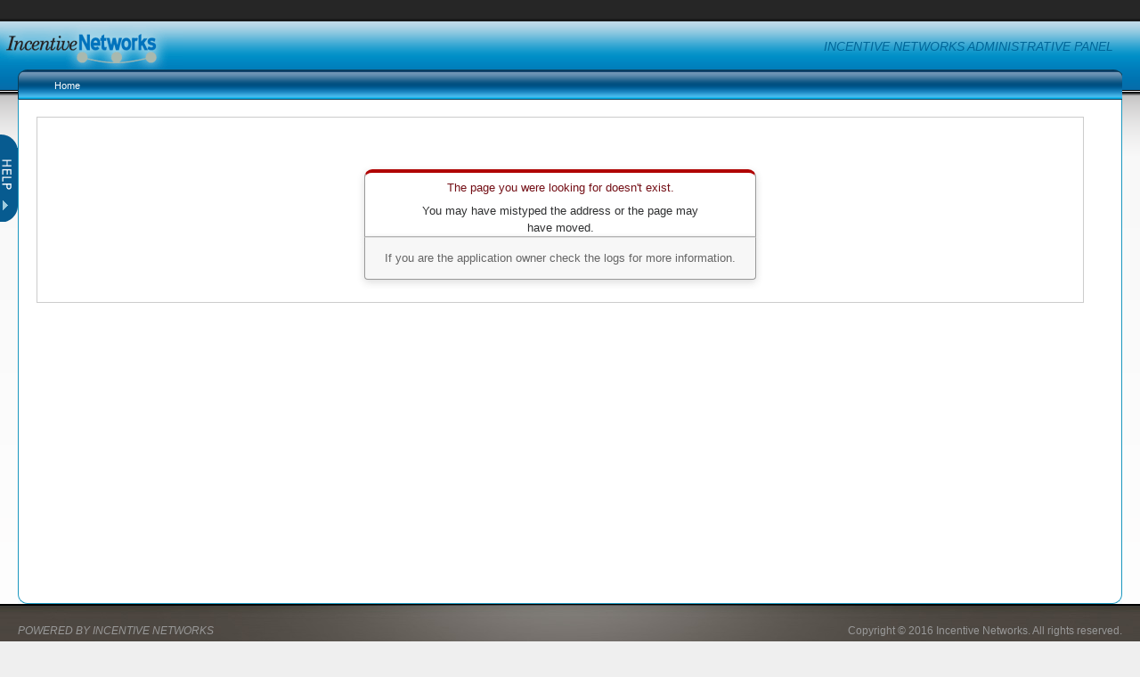

--- FILE ---
content_type: text/html; charset=utf-8
request_url: https://timidocinema.com.br/2018/04/
body_size: 3571
content:
<!DOCTYPE html PUBLIC "-//W3C//DTD XHTML 1.0 Transitional//EN" "http://www.w3.org/TR/xhtml1/DTD/xhtml1-transitional.dtd">
<html xmlns="http://www.w3.org/1999/xhtml">
<head>
 <title></title>
 <meta http-equiv="Content-Type" content="text/html; charset=UTF-8"/>

<!-- Add bootstrap and bootstrap-multiselect dependent files -->
<link href="/stylesheets/jquery/plugins/tablesorter/blue/style.css" media="screen" rel="stylesheet" /> 
 <link rel="stylesheet" href="https://netdna.bootstrapcdn.com/bootstrap/3.3.2/css/bootstrap.min.css">
 <link rel="stylesheet" href="https://cdnjs.cloudflare.com/ajax/libs/bootstrap-multiselect/0.9.15/css/bootstrap-multiselect.css">
<!-- Add 'bootstrap-select', drop-down with 'live-search' component dependent files -->
 <link defer rel="stylesheet"
         href="https://cdn.jsdelivr.net/npm/bootstrap-select@1.13.14/dist/css/bootstrap-select.min.css">
 <script defer src="https://cdn.jsdelivr.net/npm/bootstrap-select@1.13.14/dist/js/bootstrap-select.min.js"></script>

<link href="/stylesheets/css/screen.css" media="screen, projection" rel="stylesheet" />
<link href="/stylesheets/css/layout.css" media="screen, projection" rel="stylesheet" />
<link href="/stylesheets/css/nav-h.css" media="screen, projection" rel="stylesheet" />
<link href="/stylesheets/css/sub-nav-h.css" media="screen, projection" rel="stylesheet" />
<link href="/stylesheets/css/print.css" media="print" rel="stylesheet" />
<!--[if IE ]><link href="/stylesheets/css/ie.css" rel="stylesheet" type="text/css" /><![endif] -->

<link href="https://ajax.googleapis.com/ajax/libs/jqueryui/1.9.2/themes/base/jquery.ui.base.css"
     media="screen" rel="stylesheet" type="text/css">
<link href="https://ajax.googleapis.com/ajax/libs/jqueryui/1.9.2/themes/base/jquery.ui.theme.css"
     media="screen" rel="stylesheet" type="text/css">
<link href="https://code.jquery.com/ui/1.9.2/themes/start/jquery-ui.css"
     media="screen" rel="stylesheet" type="text/css">
<link rel="stylesheet" type="text/css" href="//cdn.datatables.net/plug-ins/f2c75b7247b/integration/jqueryui/dataTables.jqueryui.css">
<link href="/stylesheets/admin_new.css" media="screen" rel="stylesheet" />
<link href="/stylesheets/rails_admin.css" media="screen" rel="stylesheet" /><!-- jQuery version upgrade from 1.11.0 to 3.6.0 -->
<script src="https://ajax.googleapis.com/ajax/libs/jquery/3.6.0/jquery.min.js"></script>
<!-- Used jquery-migrate 3.3.2 -->
<script src="https://code.jquery.com/jquery-migrate-3.3.2.js"></script>
<script src="https://maxcdn.bootstrapcdn.com/bootstrap/3.3.2/js/bootstrap.min.js"></script>
<script src="https://ajax.googleapis.com/ajax/libs/jqueryui/1.10.4/jquery-ui.min.js"></script>
<!-- <script src="http://code.jquery.com/jquery-migrate-1.2.1.js"></script> -->

<script src="/javascripts/at_js_cust/at_global_application.js"></script>
<script src="/javascripts/at_js_cust/nav-h.js"></script>

<script src="/javascripts/at_js_cust/cc_user_pref.js"></script>

<script src="/javascripts/jquery/jquery.tabSlideOut.v1.3.js"></script>
<script src="/javascripts/jquery.ui.table.min.js"></script>

<script src="/javascripts/jquery/plugins/aqpaging/jquery.aqPaging.js"></script>

<script src="/javascripts/jquery/plugins/validate/jquery.validate.min.js"></script>
<script src="https://cdnjs.cloudflare.com/ajax/libs/bootstrap-multiselect/0.9.15/js/bootstrap-multiselect.js"/>
<script src="/javascripts/jquery/plugins/validate/additional-methods.js"></script>
<script src="/javascripts/jquery/plugins/tablesorter/jquery.tablesorter.min.js"></script>
<script src="/javascripts/jquery/plugins/cookie/jquery.cookie.js"></script>
<script src="/javascripts/jquery/plugins/sha1/jquery.encoding.digests.sha1.js"></script>
<script src="/javascripts/jquery/plugins/safeEnter/jquery.safeEnter.js"></script>
<script src="/javascripts/jquery/plugins/stateselect/jquery.selectboxes.pack.js"></script>
<script src="/javascripts/jquery/plugins/stateselect/jquery.stateselect.js"></script>
<script src="/javascripts/jquery/plugins/simplemodal/jquery.simplemodal.1.4.4.min.js"></script>



 <!-- 
-->


<script src="//cdn.datatables.net/1.12.1/js/jquery.dataTables.min.js"></script>
<script src="//cdn.datatables.net/plug-ins/f2c75b7247b/integration/jqueryui/dataTables.jqueryui.js"></script>
<script src="https://cdn.datatables.net/buttons/2.2.3/js/dataTables.buttons.min.js"></script>
<script src="https://cdn.datatables.net/buttons/2.2.3/js/buttons.html5.min.js"></script>


<script src="/javascripts/jquery/plugins/tinyColorPicker/jqColorPicker.min.js"></script>

 <script src="/javascripts/routes.js"></script>
 <meta content="authenticity_token" name="csrf-param" />
<meta content="TTCihqBl5Hy6/Q/nkKMDT5jR7864w63Lj9P1Dpq9yk8=" name="csrf-token" />
</head>
<body>
<div class='waitbox' id='processing' style='display:none'>
  <h3>Processing, please be patient.</h3>
  <!-- <img src='/images/loading.gif' /> -->
</div>

<div id='global_ajax_msg'
     style="width:600px; margin auto;z-index:1001;top:25%; left:25%; position:fixed;display:none"
     class='waitbox ui-widget-content'>
  <h3>Complete.</h3>
</div>



<div class="wrapper" id="wrapper" style="width:100%">

  <!-- start: user preferences stuff -->
  <div id="userbar">


      <span class="user"></span>
      <div class="prefpane" id="prefpanel"><div class="innerpane"></div></div>
  </div>
  <!-- end: user preferences stuff -->

<!-- header -->
  <div id="header">
   <span class="in-title">
     <a href="/">Incentive Networks Administrative Panel</a>   </span>
  </div>

<!-- body content -->
<div class="bodycontent">
  <div class="tlc"></div>
  <div class="trc"></div>
  <div class="blc"></div>
  <div class="brc"></div>

  <!-- main nav bar -->
  <div id="main_nav">
    <ul id="navmenu-h" style="z-index:10">
	   <a href="/radmin/session">Home</a>




    </ul>
  </div>

  <!-- main admin body -->
  <div id="contentbox-new">
    <div id="adminbod">
      <!-- section title -->
        <h3></h3>
       <!-- Body Content -->
      <!DOCTYPE html>
<html>
<head>
  <title>The page you were looking for doesn't exist (404)</title>
  <meta name="viewport" content="width=device-width,initial-scale=1">
  <style>
  body {
    background-color: #EFEFEF;
    color: #2E2F30;
    text-align: center;
    font-family: arial, sans-serif;
    margin: 0;
  }

  div.dialog {
    width: 95%;
    max-width: 33em;
    margin: 4em auto 0;
  }

  div.dialog > div {
    border: 1px solid #CCC;
    border-right-color: #999;
    border-left-color: #999;
    border-bottom-color: #BBB;
    border-top: #B00100 solid 4px;
    border-top-left-radius: 9px;
    border-top-right-radius: 9px;
    background-color: white;
    padding: 7px 12% 0;
    box-shadow: 0 3px 8px rgba(50, 50, 50, 0.17);
  }

  h1 {
    font-size: 100%;
    color: #730E15;
    line-height: 1.5em;
  }

  div.dialog > p {
    margin: 0 0 1em;
    padding: 1em;
    background-color: #F7F7F7;
    border: 1px solid #CCC;
    border-right-color: #999;
    border-left-color: #999;
    border-bottom-color: #999;
    border-bottom-left-radius: 4px;
    border-bottom-right-radius: 4px;
    border-top-color: #DADADA;
    color: #666;
    box-shadow: 0 3px 8px rgba(50, 50, 50, 0.17);
  }
  </style>
</head>

<body>
  <!-- This file lives in public/404.html -->
  <div class="dialog">
    <div>
      <h1>The page you were looking for doesn't exist.</h1>
      <p>You may have mistyped the address or the page may have moved.</p>
    </div>
    <p>If you are the application owner check the logs for more information.</p>
  </div>
</body>
</html>
    </div>
  </div>
  <!-- // body content -->

  <div class="slide-out-div" style="display:none" id="js_is_required">
    <a class="handle" href="#">Content</a>
    <h3>Admin help</h3>
    <div class="help-pane-cont">
    <p></p>
    </div>
    <a href="/cdn-cgi/l/email-protection#[base64]" class="helplink"><span class="__cf_email__" data-cfemail="53202623233c2127133a3d30363d273a25363d3627243c2138207d303c3e">[email&#160;protected]</span></a>
  </div>

</div>
<!-- end wrapper -->

<!-- footer -->
<div id="footer">
  <span class="powerdby">Powered by Incentive Networks</span>
  <span class="copy">Copyright &copy; 2016 Incentive Networks. All rights reserved.</span>
</div>

<script data-cfasync="false" src="/cdn-cgi/scripts/5c5dd728/cloudflare-static/email-decode.min.js"></script><script type="text/javascript" charset="utf-8">
$(document).ready(function() {

   //// Apply System user preference
   var pref_val_sa = parseInt(sessionStorage.user_pref_system_alert);
   var system_alert_id = parseInt(sessionStorage.system_alert_id);
   //only hide if matches curr mesage id
   if ((!isNaN(pref_val_sa)) && (pref_val_sa == system_alert_id)) {
      $("#global_system_alert").hide();
   }
   else {
    $("#global_system_alert").text('*System Message*');
    $("#global_system_alert").show();
    $("#global_system_alert").effect('shake', {times:2}, 800);
   }

   $("#global_system_alert").click(function () {
     $("#global_system_alert_msg").show("blind");
   });

   $("#close_global_system_alert_msg").click(function () {
     $("#global_system_alert_msg").hide();
   });


   // Admin tools requires javascript
   $('#js_is_required').css({'display':'block'});

   $("#prefs").click(function () {
     //alert('Handler for .click() called.');
     $("#prefpanel").show("blind");
     
     //$.get('user_preference/display_user_pref',
     //   function(res){$("#div_load_user_pref").html(res.html); }, 'json'
     //);
     // load user prefs on demand
     var post = 'user_preference/display_user_pref';
     var load = 'div_load_user_pref';
     var msg = 'div_load_user_pref_ajax_msg';
     var sp = {'sys_alert' : ''};
     incentiveNetworks.adminTools.ajaxPostHtmlResponseTextOnErr(post, load, sp, msg);
   });

   $("#panelClose").click(function () {
     $("#prefpanel").hide("blind");
   });

   // encapsulate/namespace!
   // TODO/XXX we need to do this with all our javascript
   // namespace 'AT_main' = 'Admin Tool "Main" namespace
   var AT_main = new Object();

   AT_main.layout_load_help_div = function() {
       $('.slide-out-div').tabSlideOut({
         tabHandle: '.handle',                     //class of the element that will become your tab
         pathToTabImage: '/images/help-tab.png', //path to the image for the tab //Optionally can be set using css
         imageHeight: '98px',                     //height of tab image           //Optionally can be set using css
         imageWidth: '21px',                       //width of tab image            //Optionally can be set using css
         tabLocation: 'left',                      //side of screen where tab lives, top, right, bottom, or left
         speed: 300,                               //speed of animation
         action: 'click',                          //options: 'click' or 'hover', action to trigger animation
         topPos: '150px',                          //position from the top/ use if tabLocation is left or right
         leftPos: '20px',                          //position from left/ use if tabLocation is bottom or top
         fixedPosition: true                      //options: true makes it stick(fixed position) on scroll
       });
   };

   try {
     AT_main.layout_load_help_div();
   }
   catch(err){
     // a 'failsafe' fallback (help div 'flashes' for a moment,
     //  that is how you know this one was loaded)
     // load the required lib if tab slide ('side help div') not defined (i.e. found)
     var tab_lib  = "/javascripts/jquery/jquery.tabSlideOut.v1.3.js";
     $.getScript(tab_lib, function() {
       //alert('Load was performed.');
       // now call the method
       AT_main.layout_load_help_div();
     });
   }

});

</script>
</div>
</body>
</html>


--- FILE ---
content_type: text/css
request_url: https://timidocinema.com.br/stylesheets/css/layout.css
body_size: 742
content:
@charset "UTF-8";
/* CSS Document */

* {font-family:Arial, Helvetica, sans-serif; }

body {
	background-color: #4c463f;
	font-family: Arial, Helvetica, sans-serif;
}

.wrapper {
	background-image: url(/images/page_bg.png);
	background-repeat: repeat-x;
	background-position: 0px 0px;
	min-height: 700px;
	background-color: #fefefe;
}
.wrapper #footer {
	background-color: #4c463f;
	background-image: url(/images/footerfill.jpg);
	background-repeat: no-repeat;
	background-position: center 0px;
	height: 87px;
}
#footer {
	background-image: url(/images/footerfill.jpg);
	background-repeat: no-repeat;
	background-position: center 0px;
	height: 200px;
	border-top-width: 1px;
	border-top-style: solid;
	border-top-color: #000;
	position: relative;
	background-color: #4c463f;
	color: #999;
}
#footer .powerdby {
	position: absolute;
	left: 20px;
	top: 20px;
	text-transform: uppercase;
	font-style: oblique;
}
#footer .copy {
	position: absolute;
	top: 20px;
	right: 20px;
}
#userbar {
	color: #FFF;
	height: 24px;
	text-align: right;
	padding-right: 150px;
	padding-left: 20px;
	font-size: 11px;
	line-height: 24px;
}
#userbar a.prefrences {
}
#userbar a.loglink {
	margin-right: 50px;
}
#userbar .user {
	margin-right: 30px;
}
#userbar a {
	color: #FC3;
	text-decoration: none;
}
#userbar .prefpane {
	position: absolute;
	z-index: 100;
	width: 300px;
	top: 22px;
	right: 30px;
	background-color: #424242;
	color: #FFF;
	text-align: left;
	border: 1px solid #000;
}
#userbar .prefpane .innerpane {
	margin: 10px;
	height: 350px;
	position: relative;
}
#userbar #prefpanel .innerpane #panelClose {
	position: absolute;
	right: 5px;
	bottom: 5px;
	background-image: url(/images/panelClose.png);
	background-repeat: no-repeat;
	background-position: right center;
	display: block;
	padding-right: 25px;
	line-height: 20px;
	color: #FFF;
}
#prefpanel {
	display: none;
}
#header {
	position: relative;
	height: 54px;
	background-image: url(/images/in_logo.png);
	background-repeat: no-repeat;
	background-position: 0px 0px;
}
#header .in-title {
	font-size: 14px;
	font-style: oblique;
	font-weight: normal;
	text-transform: uppercase;
	color: #f3f3f3;
	position: absolute;
	top: 18px;
	right: 30px;
}
.bodycontent {
	margin-right: 20px;
	margin-left: 20px;
	background-color: #FFF;
	background-image: url(/images/inner_t_fill.png);
	background-repeat: repeat-x;
	background-position: 0px 0px;
	position: relative;
	/* height: 600px; */ /* for testing only */
	min-height: 600px;
	border-right-width: 1px;
	border-bottom-width: 1px;
	border-left-width: 1px;
	border-right-style: solid;
	border-bottom-style: solid;
	border-left-style: solid;
	border-right-color: #1b97bf;
	border-bottom-color: #1b97bf;
	border-left-color: #1b97bf;
}
.bodycontent .tlc {
	background-image: url(/images/inner_tlc.png);
	background-repeat: no-repeat;
	background-position: 0px 0px;
	position: absolute;
	height: 34px;
	width: 12px;
	left: -1px;
	top: 0px;
}
.bodycontent .trc {
	background-image: url(/images/inner_trc.png);
	background-repeat: no-repeat;
	background-position: 0px 0px;
	position: absolute;
	height: 34px;
	width: 12px;
	top: 0px;
	right: -1px;
}
.bodycontent .blc {
	background-image: url(/images/inner_blc.png);
	background-repeat: no-repeat;
	background-position: 0px 0px;
	position: absolute;
	height: 11px;
	width: 12px;
	left: -1px;
	bottom: -1px;
}
.bodycontent .brc {
	background-image: url(/images/inner_brc.png);
	background-repeat: no-repeat;
	background-position: 0px 0px;
	position: absolute;
	height: 11px;
	width: 12px;
	right: -1px;
	bottom: -1px;
}
#main_nav {
	height: 33px;
	margin-right: 20px;
	margin-left: 20px;
	margin-bottom: 20px;
	padding-top: 5px;
}
#sub_nav {
	height: 33px;
	margin-right: -10px;
	margin-left: -20px;
	margin-bottom: 5px;
	padding-top: -25px;
}

#adminbod {
	margin-right: 20px;
	margin-left: 20px;
	margin-bottom: 20px;
}
.help-pane {
	height: 500px;
	width: 500px;
	position: absolute;
	top: 150px;
	right: -465px;
	background-image: url(/images/helppanel.png);
	background-repeat: no-repeat;
	background-position: 0px 0px;
	z-index: 75;
}
.help-pane .h-tab {
	height: 135px;
	width: 40px;
	position: absolute;
	left: 0px;
	top: 0px;
}
.help-pane .h-cont {
	float: left;
	position: absolute;
	left: 50px;
	top: 10px;
	right: 10px;
	bottom: 10px;
}
    .slide-out-div {
	padding: 20px;
	width: 250px;
	border: 1px solid #29216d;
	position: absolute;
	top: 120px;
	background-image: url(/images/helppanel.png);
	background-repeat: no-repeat;
	background-position: 0px 0px;
	color: #FFF;
        z-index: 120;
      }
.slide-out-div p {
}
.slide-out-div p {
	line-height: 16px;
}
.help-pane-cont {
	overflow: auto;
	height: 250px;
}
.slide-out-div .helplink {
	position: absolute;
	left: 20px;
	bottom: 5px;
}
#userbar a:hover {
	color: #0CF;
}
.slide-out-div h3 {
	color: #FC3;
}
.slide-out-div a {
	color: #FF3;
	text-decoration: none;
}


--- FILE ---
content_type: text/css
request_url: https://timidocinema.com.br/stylesheets/css/nav-h.css
body_size: 233
content:
/*
Author: Craig Erskine
Description: Dynamic Menu System - Horizontal/Vertical
*/

ul#navmenu-h { margin: 0; padding: 0; list-style: none; position: relative; }

ul#navmenu-h ul {
 width: 160px; /* Sub Menu Width */
 margin: 0;
 list-style: none;
 display: none;
 position: absolute;
 top: 100%;
 left: 0;
}

ul#navmenu-h ul ul,ul#navmenu-h ul ul ul { top: 0; left: 100%; }

ul#navmenu-h li { float: left; display: inline; position: relative; }
ul#navmenu-h ul li { width: 100%; display: block; }

/* Root Menu */
ul#navmenu-h a {
	float: left;
	display: block;
	color: #FFF;
	text-decoration: none;
	height: 1%;
	font-family: Arial, sans-serif;
	font-size: 8.5pt;
	font-weight: normal;
	padding-top: 6px;
	padding-right: 20px;
	padding-bottom: 6px;
	padding-left: 20px;
}

/* Root Menu Hover Persistence */
ul#navmenu-h a:hover,ul#navmenu-h li:hover a,ul#navmenu-h li.iehover a {
	color: #FFF;
	background-color: #036;
}

/* 2nd Menu */
ul#navmenu-h li:hover li a,ul#navmenu-h li.iehover li a {
	float: none;
	background: #1482b2;
	border-bottom-width: 1px;
	border-bottom-style: solid;
	border-bottom-color: #036;
}

/* 2nd Menu Hover Persistence */
ul#navmenu-h li:hover li a:hover,ul#navmenu-h li:hover li:hover a,ul#navmenu-h li.iehover li a:hover,ul#navmenu-h li.iehover li.iehover a {
	color: #FFF;
	background-color: #0b4a69;
	border-bottom-width: 1px;
	border-bottom-style: solid;
	border-bottom-color: #036;
}

/* 3rd Menu */
ul#navmenu-h li:hover li:hover li a,ul#navmenu-h li.iehover li.iehover li a {
 background: #999;
}

/* 3rd Menu Hover Persistence */
ul#navmenu-h li:hover li:hover li a:hover,ul#navmenu-h li:hover li:hover li:hover a,ul#navmenu-h li.iehover li.iehover li a:hover,ul#navmenu-h li.iehover li.iehover li.iehover a {
 background: #666;
}

/* 4th Menu */
ul#navmenu-h li:hover li:hover li:hover li a,ul#navmenu-h li.iehover li.iehover li.iehover li a {
 background: #666;
}

/* 4th Menu Hover */
ul#navmenu-h li:hover li:hover li:hover li a:hover,ul#navmenu-h li.iehover li.iehover li.iehover li a:hover {
 background: #333;
}

/* Hover Function - Do Not Move */
ul#navmenu-h li:hover ul ul,ul#navmenu-h li:hover ul ul ul,ul#navmenu-h li.iehover ul ul,ul#navmenu-h li.iehover ul ul ul { display: none; }
ul#navmenu-h li:hover ul,ul#navmenu-h ul li:hover ul,ul#navmenu-h ul ul li:hover ul,ul#navmenu-h li.iehover ul,ul#navmenu-h ul li.iehover ul,ul#navmenu-h ul ul li.iehover ul { display: block; }
#navmenu-h li ul {
	margin-left: 0px;
	padding-left: 0px;
}


--- FILE ---
content_type: text/css
request_url: https://timidocinema.com.br/stylesheets/css/sub-nav-h.css
body_size: 267
content:
/*
Author: Craig Erskine
Description: Dynamic Menu System - Horizontal/Vertical
*/

ul#sub-navmenu-h { margin: 0; padding: 0; list-style: none; position: relative; }

ul#sub-navmenu-h ul {
 width: 160px; /* Sub Menu Width */
 margin: 0;
 list-style: none;
 display: none;
 position: absolute;
 top: 100%;
 left: 0;
}

ul#sub-navmenu-h ul ul,ul#sub-navmenu-h ul ul ul { top: 0; left: 100%; }

ul#sub-navmenu-h li { float: left; display: inline; position: relative; }
ul#sub-navmenu-h ul li { width: 100%; display: block; }

/* Root Menu */
ul#sub-navmenu-h a {
	float: left;
	display: block;
	color: #FFF;
	text-decoration: none;
	height: 1%;
	font-family: Arial, sans-serif;
	font-size: 8.5pt;
	font-weight: normal;
	padding-top: 6px;
	padding-right: 20px;
	padding-bottom: 6px;
	padding-left: 20px;
}

/* Root Menu Hover Persistence */
ul#sub-navmenu-h a:hover,ul#sub-navmenu-h li:hover a,ul#sub-navmenu-h li.iehover a {
	background-color: #036;
}

/* 2nd Menu */
ul#sub-navmenu-h li:hover li a,ul#sub-navmenu-h li.iehover li a {
	float: none;
	background: #1482b2;
	border-bottom-width: 1px;
	border-bottom-style: solid;
	border-bottom-color: #036;
}

/* 2nd Menu Hover Persistence */
ul#sub-navmenu-h li:hover li a:hover,ul#sub-navmenu-h li:hover li:hover a,ul#sub-navmenu-h li.iehover li a:hover,ul#sub-navmenu-h li.iehover li.iehover a {
	color: #FFF;
	background-color: #0b4a69;
	border-bottom-width: 1px;
	border-bottom-style: solid;
	border-bottom-color: #036;
}

/* 3rd Menu */
ul#sub-navmenu-h li:hover li:hover li a,ul#sub-navmenu-h li.iehover li.iehover li a {
 background: #999;
}

/* 3rd Menu Hover Persistence */
ul#sub-navmenu-h li:hover li:hover li a:hover,ul#sub-navmenu-h li:hover li:hover li:hover a,ul#sub-navmenu-h li.iehover li.iehover li a:hover,ul#sub-navmenu-h li.iehover li.iehover li.iehover a {
 background: #666;
}

/* 4th Menu */
ul#sub-navmenu-h li:hover li:hover li:hover li a,ul#sub-navmenu-h li.iehover li.iehover li.iehover li a {
 background: #666;
}

/* 4th Menu Hover */
ul#sub-navmenu-h li:hover li:hover li:hover li a:hover,ul#sub-navmenu-h li.iehover li.iehover li.iehover li a:hover {
 background: #333;
}

/* Hover Function - Do Not Move */
ul#sub-navmenu-h li:hover ul ul,ul#sub-navmenu-h li:hover ul ul ul,ul#sub-navmenu-h li.iehover ul ul,ul#sub-navmenu-h li.iehover ul ul ul { display: none; }
ul#sub-navmenu-h li:hover ul,ul#sub-navmenu-h ul li:hover ul,ul#sub-navmenu-h ul ul li:hover ul,ul#sub-navmenu-h li.iehover ul,ul#sub-navmenu-h ul li.iehover ul,ul#sub-navmenu-h ul ul li.iehover ul { display: block; }
#sub-navmenu-h li ul {
	margin-left: 0px;
	padding-left: 0px;
}


--- FILE ---
content_type: text/css
request_url: https://timidocinema.com.br/stylesheets/admin_new.css
body_size: 6255
content:
/* don't get in blueprint's way */

/* from kojax hide div inline */
body { 
     height:100%; 
     /* bug: jqGrid widget onSubmit widget statys fixed */
     /* overflow-y:auto; */
     margin: 0px;
}

#floating_window { top:20%; left:20%; position:fixed; }
#processing { top:8%; left:30%; position:fixed; }
* html #processing  { position:absolute; }
* html #floating_window { position:absolute; }


/* css for simple modal overlay for Clicks 'Add Credit' popup */
/*#simplemodal-overlay {
  background-color:#2191C0;
  filter: alpha(opacity=60);
}*/
/*#simplemodal-container {*/
#credit_user-container {
  /*background-color:#333;*/
  background-color: white;
  /*border:1px solid #2191C0;*/
  border:1px solid #2191C0;
  /*opacity: 0.6;
  filter: alpha(opacity=60);*/
  padding:12px;
}
.jq_ui_de_tran_cal {
  background: url("../images/cal.gif") no-repeat right
}

/*
#close div {
  cursor : pointer,
  color: #2A70D0
}
*/

.title {
    font-family: "Verdana", "Arial", "Helvetica", "sans-serif";
    font-size: 16px;
    font-weight: normal;
    color: blue;
}
.small {
    font-family: "Verdana", "Arial", "Helvetica", "sans-serif";
    font-size: 8pt;
    font-weight: normal;
    color: #000000;
}
.smallfixed {
    font-family: "Courier";
    font-size: 8pt;
    font-weight: normal;
    color: #000000;
}
.smallgrey {
    font-family: "Verdana", "Arial", "Helvetica", "sans-serif";
    font-size: 8pt;
    font-weight: normal;
    color: #AFAFAF;
}
.disabled {
    font-family: "Verdana", "Arial", "Helvetica", "sans-serif";
    font-size: 8pt;
    font-weight: normal;
    color: #AFAFAF;
    font-style: italic;
    text-decoration: line-through;
}

.comm-box-sel-wide {
	border: 1px solid #D6D6D6;
	font-family: Arial, Helvetica, sans-serif;
	font-size: 9pt;
	color: #666666;
	padding-right: 5px;
	padding-left: 5px;
    padding: 4px;
    width: 300px;
    height: 230px;
    overflow-x: scroll;
}

.wbst-box-sel-wide {
    border: 1px solid #D6D6D6;
    font-family: Arial, Helvetica, sans-serif;
    font-size: 9pt;
    color: #666666;
    padding-right: 5px;
    padding-left: 5px;
    padding: 4px;
    width: 430px;
    height: 230px;
    overflow-x: scroll;
}
/* pre needs monospaced font (fixed width) to maintain formatting */
.pre_fixed_width_font {
    font-family: 'Anonymous', 'Monaco', 'Andale Mono', 'Courier New', 'Lucida Console';
    font-size: 8pt;
    font-weight: 900;
}

.w155 {
   width: 155px;
}

.ctr_chldrn {
  text-align: center;
}

.greyHeader {
    font-family: "Verdana", "Arial", "Helvetica", "sans-serif";
    font-size: 8pt;
    font-weight: normal;
    color: white;
    background-color: #355B80;
}
.smallgreen {
    font-family: "Verdana", "Arial", "Helvetica", "sans-serif";
    font-size: 8pt;
    font-weight: normal;
    color: green;
}
.smallred {
    font-family: "Verdana", "Arial", "Helvetica", "sans-serif";
    font-size: 8pt;
    font-weight: normal;
    color: red;
}
.smallbold {
    font-family: "Verdana", "Arial", "Helvetica", "sans-serif";
    font-size: 8pt;
    font-weight: bold;
    color: #000000;
}
.verysmall {
    font-family: "Verdana", "Arial", "Helvetica", "sans-serif";
    font-size: 8px;
    font-weight: normal;
    color: #000000;
}
.white {
    font-family: "Verdana", "Arial", "Helvetica", "sans-serif";
    font-size: 9pt;
    font-weight: bold;
    color: #FFFFFF;
    text-decoration: none;
}
.regular {
    font-family: "Verdana", "Arial", "Helvetica", "sans-serif";
    font-size: 9pt;
    font-weight: normal;
    color: #000000;
    text-decoration: none;
}
.regbold {
    font-family: "Verdana", "Arial", "Helvetica", "sans-serif";
    font-size: 9.5pt;
    font-weight: bold;
    color: #000000;
    text-decoration: none;
}
.bodyTable_GreenDk {
    font-family: Verdana, Arial, Helvetica, sans-serif;
    font-size: 9pt;
    font-weight: normal;
    color: #000000;
    text-decoration: none;
}
A.regular {
    font-family: Verdana, Arial, Helvetica, sans-serif;
    font-size: 9pt;
    font-weight: normal;
    color: #000000;
    text-decoration: none;
}
A.regular:hover {
    text-decoration: underline;
}
.td {
    font-family: Verdana, Arial, Helvetica, sans-serif;
    font-size: 9pt;
    font-weight: normal;
    color: #000000;
    text-decoration: none;
}
.homepage {
    font-family: Verdana, Arial, Helvetica, sans-serif;
    font-size: 9pt;
    font-weight: normal;
    color: #000000;
}
.required {
    font-family: Verdana, Arial, Helvetica, sans-serif;
    font-size: 9pt;
    font-weight: bold;
    color: red;
}
.blueplain {
    color: #00319C;
    font-family: Verdana,Geneva,Arial,Helvetica,sans-serif;
    font-size: 14px;
}
A.blueplain {
    color: #00319C;
    font-family:  Verdana,Geneva,Arial,Helvetica,sans-serif;
    font-size: 9pt;
    text-decoration: none;
}
A.blueplain:hover {
    color: #00319C;
    font-family:  Verdana,Geneva,Arial,Helvetica,sans-serif;
    font-size: 9pt;
    text-decoration: underline;
}
.smallblueplain {
    color: #00319C;
    font-family: Verdana,Geneva,Arial,Helvetica,sans-serif;
    font-size: 8pt;
    text-decoration: none;
}
A.smallblueplain {
    color: #00319C;
    font-family: Verdana,Geneva,Arial,Helvetica,sans-serif;
    font-size: 8pt;
    text-decoration: underline;
}
A.smallblueplain:hover {
    color: #00319C;
    font-family: Verdana,Geneva,Arial,Helvetica,sans-serif;
    font-size: 8pt;
    font-weight: bold;
    text-decoration: underline;
}
.smallregerror {
    font-family: "Arial", "Geneva", "Verdana", "sans-serif";
    font-size: 8pt;
    text-decoration: none;
    font-weight: normal;
    color: red;
}
.smallred {
    font-family: "Arial", "Geneva", "Verdana", "sans-serif";
    font-size: 8pt;
    text-decoration: none;
    font-weight: normal;
    color: red;
}
.error {
    font-family: "Arial", "Geneva", "Verdana", "sans-serif";
    font-size: 9pt;
    text-decoration: none;
    font-weight: normal;
    color: red;
}

.smallbdr { 
  font-family: Verdana, Arial, Helvetica, sans-serif; 
  font-size: 8pt; 
  padding:3px;
  padding-left:5px;
  border-right: 1px solid #000000;
  border-bottom: 1px solid #000000;
}

.main-section {
	height: 100%;
}
.navChannel {
        background-color: #355B80;
        width: 188px;
        padding-top: 15px;
        padding-right: 3px;
        padding-left: 3px;
        /* dw */
        vertical-align: top;
}
.titlebar {
        font-family: Arial, Helvetica, sans-serif;
        font-size: 14px;
        font-weight: bold;
        color: #355B80;
        background-color: #E1E5EA;
        background-image: url(../images/top-titlebar.gif);
        height: 33px;
        vertical-align: top;
        padding-top: 5px;
        padding-left: 10px;
        background-repeat: repeat-x;
        text-align: left; /* dw */
}
.edgeshade {
	background-image: url(../images/right-shade.gif);
	background-repeat: repeat-y;
}
.username {
	font-family: Arial, Helvetica, sans-serif;
	font-size: 14px;
	font-weight: bold;
	color: #FFFFFF;
	padding-left: 15px;
}
.logout {
	font-family: Arial, Helvetica, sans-serif;
	font-size: 9.5pt;
	color: #FFFFFF;
	padding-top: 55px;
	padding-left: 60px;
		text-decoration: none;
}
a.logout:link {
	font-family: Arial, Helvetica, sans-serif;
	font-size: 9.5pt;
	color: #FFFFFF;
	padding-top: 55px;
	padding-left: 60px;
	text-decoration: none;
}
a.logout:hover {
	color: #F0F000;
	text-decoration: none;
}
.navMainOpt {
        font-family: Arial, Helvetica, sans-serif;
        font-size: 9.5pt;
        font-weight: bold;
        color: #FFFFFF;
        background-color: #3D6C98;
        padding-left: 3px;
        width: 180px;
        height: 20px;
        text-decoration: none;
        padding-top: 3px;
        margin-top: 4px;
        margin-bottom: 4px;
}
.navoption {
        font-family: Arial, Helvetica, sans-serif;
        font-size: 9.5pt;
        font-weight: bold;
        color: #FFFFFF;
        text-decoration: none;
}

a.navoption:link {
        font-family: Arial, Helvetica, sans-serif;
        font-size: 9.5pt;
        font-weight: bold;
        color: #FFFFFF;
        text-decoration: none;
}
a.navoption:hover {
        font-family: Arial, Helvetica, sans-serif;
        font-size: 9.5pt;
        font-weight: bold;
        color: #FFFF00;
        text-decoration: none;
}
ul {
        list-style: none;
        line-height: 15px;
        margin: 0px;
        padding-left: 0px;
        list-style-image: none;
}
li {
        font-family: Arial, Helvetica, sans-serif;
        font-size: 9pt;
        /*color: #FFFFFF;*/
        text-decoration: none;
        padding-left: 20px;
        text-decoration: none;
        list-style-image: none;
}
.li_list {
	font-family: Arial, Helvetica, sans-serif;
	font-size: 9pt;
	color: #666666;
	text-decoration: none;
	padding-left: 20px;
	text-decoration: none;
	list-style-image: none;
}
.sublink {
	font-family: Arial, Helvetica, sans-serif;
	font-size: 9pt;
	color: #FFFFFF;
	text-decoration: none;
}
a.sublink:link {
	font-family: Arial, Helvetica, sans-serif;
	font-size: 9pt;
	color: #FFFFFF;
	text-decoration: none;
}
a.sublink:visited {
	font-family: Arial, Helvetica, sans-serif;
	font-size: 9pt;
	color: #FFFFFF;
	text-decoration: none;
}
a.sublink:hover {
	font-family: Arial, Helvetica, sans-serif;
	font-size: 9pt;
	color: #FFFF00;
	text-decoration: none;
}
.sublinkactive {
	font-family: Arial, Helvetica, sans-serif;
	font-size: 9pt;
	color: #000000;
	background-color: #FFCC33;
	text-decoration: none;
}
.sublinkactive {
	font-family: Arial, Helvetica, sans-serif;
	font-size: 9pt;
	color: #FFFFFF;
	text-decoration: none;
}

.adminheader {
    font-family: Verdana, Arial, Helvetica, sans-serif;
    font-size: 9pt;
    font-weight: normal;
    color: white;
    background-color: #355B80;
}
.rowon {
	font-family: Arial, Helvetica, sans-serif;
	font-size: 9pt;
	color: #000000;
	background-color: #e0e0e0;
	text-decoration: none;
}
.rowoff {
	font-family: Arial, Helvetica, sans-serif;
	font-size: 9pt;
	color: #000000;
	background-color: #FFFFFF;
	text-decoration: none;
}

#banner {
        background-image: url('../images/bannerFill.gif');
        background-repeat: repeat;
        height: 91px;
        width: 100%;
        background-color: #999999;
        text-align:left; /* DW w/blueprint Mon Jun 15 11:14:57 PDT 2009 */
}
#rightnav {
        margin-right: 3px;
        margin-left: 3px;
}
#wrapper { 
	width: 100%; 
	}
#contentbox {
        width:  95%;
        padding: 10px;
        border: 1px solid #999999;
        font-family: Arial, Helvetica, sans-serif;
        font-size: 9.5pt;
        color: #343434;
        margin-top: 10px;
        margin-right: 10px;
        margin-bottom: 10px;
        margin-left: 30px;
}

#contentbox-new {
        width:  95%;
        padding: 5px;
        border: 1px solid #ccc;
        font-family: Arial, Helvetica, sans-serif;
        font-size: 10pt;
        margin-top: 3px;
        margin-right: 10px;
        margin-bottom: 3px;
        margin-left: 20px;
}

#listings {	width: 70%; }

#indexpartners {	font-family: Arial, Helvetica, sans-serif;	font-size: 9.5pt;	color: #666666;	margin-top: 35px;	margin-right: 15px;	margin-bottom: 25px;	margin-left: 15px; }
#partner-listings { display: none; }
#schoolpoplist { display: none; }
#webloyaltylist { display: none; }
#bodynav {	font-family: Arial, Helvetica, sans-serif;	font-size: 9pt;	color: #424242;	text-decoration: none;	margin-right: 20px;	margin-left: 10px;	line-height: 18px;	font-weight: bold; }
#promosubnav {	margin-left: 20px;	line-height: 14px;	font-weight: normal; }
#bluebox {
	background-color: #DCF0F5;
	border: 1px solid #A4CAD4;
	margin-bottom: 15px;
	padding: 10px;
	font-family: Arial, Helvetica, sans-serif;
	font-size: 9.5pt;
	color: #424242;
	height: 150px;
}
#yellowbox {
	background-color: #F4F3D8;
	border: 1px solid #DBDAB3;
	margin-bottom: 15px;
	padding: 10px;
	font-family: Arial, Helvetica, sans-serif;
	font-size: 9.5pt;
	color: #424242;
	height: 150px;
}
.arial12Gray {
	font-family: Arial, Helvetica, sans-serif;
	font-size: 9.5pt;
	color: #424242;
	}
#greenbox {
	background-color: #E9F2DE;
	border: 1px solid #A3BA87;
	margin-bottom: 15px;
	padding: 10px;
	font-family: Arial, Helvetica, sans-serif;
	font-size: 9.5pt;
	color: #424242;
	height: 150px;
}

#greenbox_jqgrid {
	background-color: #E9F2DE;
	border: 1px solid #A3BA87;
	/*margin-bottom: 15px;
	font-family: Arial, Helvetica, sans-serif;
	font-size: 9.5pt;
	color: #424242;
	height: 150px;
	padding: 10px; */
}
.bluebox {
	background-color: #DCF0F5;
	border: 1px solid #A4CAD4;
	margin-bottom: 15px;
	padding: 10px;
	font-family: Arial, Helvetica, sans-serif;
	font-size: 9.5pt;
	color: #424242;
}

.yellowbox {
	background-color: #F4F3D8;
	border: 1px solid #DBDAB3;
	margin-bottom: 15px;
	padding: 10px;
	font-family: Arial, Helvetica, sans-serif;
	font-size: 10pt;
	color: #424242;
}

.greenbox {
	background-color: #E9F2DE;
	border: 1px solid #A3BA87;
	margin-bottom: 15px;
	padding: 10px;
	font-family: Arial, Helvetica, sans-serif;
	font-size: 9.5pt;
	color: #424242;
}

.whitebox {
	/*background-color: #FFF5EE; */ /* seashell */
        background-color: #f8f8ff; /* ghostwhite */
        background-color: #fff8f8; /* show */
	border: 1px solid #CCCCCC;
	margin-bottom: 15px;
	padding: 10px;
	font-family: Arial, Helvetica, sans-serif;
	font-size: 9.5pt;
	color: #424242;
}
.waitbox {
	background-color: #FFF4F4;
	border: 1px solid #FF8888;
	margin-bottom: 15px;
	padding: 10px;
	font-family: Arial, Helvetica, sans-serif;
	font-size: 16px;
	color: #424242;
        z-index: 200001; /* always want on top */
}

.raised {
        z-index: 200000; /* always want on top */
}

.redbox {
	background-color: #FFF4F4;
	border: 1px solid #FF8888;
	margin-bottom: 15px;
	padding: 10px;
	font-family: Arial, Helvetica, sans-serif;
	font-size: 9.5pt;
	color: #424242;
}

.boxhead1 {
	font-family: Arial, Helvetica, sans-serif;
	font-size: 9.5pt;
	font-weight: bold;
	color: #424242;
}

/* Begin formatting class elements */

a:link {
      color: #006699;
      text-decoration: none;
}

a:hover {
      color: #6DE5F3;
      text-decoration: none; 
}

a:visited {
       color: #006699;
       text-decoration: none; 
}

.sectiontitle {
        font-family: Arial, Helvetica, sans-serif;
        font-size: 14px;
        font-size: 9pt;
        font-weight: bold;
        color: #484848;
        color: #000000;
        margin-top: 10px;
        margin-left: 25px;
        margin-bottom: 10px;
        text-align: left; /* dw */
}

.bttn-edit-basic  {
        font-family: "Arial", "Helvetica", "sans-serif";
        font-size: 9pt;
        font-weight: normal;
        /*font-weight: 200;*/
        border: 1px solid #424242;
        padding-left: 4px;
        padding-right: 4px;
}


.bttn-edit, .bttn-edit-disabled {
        font-family: Arial, Helvetica, sans-serif;
        font-size: 9pt;
        font-weight: bold;
        color: #FFFFFF;
        background-color: #60AE5E;
        border: 1px solid #424242;
        padding-left: 4px;
        padding-right: 4px;
}

.bttn-edit:link {
        color: #FFFFFF;
}

.bttn-edit:visited {
        color: #FFFFDD;
}

.bttn-edit:hover {
        color: #55FF55;
}
.bttn-edit-disabled {
        background-color: #A3DF8F;
        color: #DDDDDD;
}

.drop-sites {
        font-family: Arial, Helvetica, sans-serif;
        font-size: 9pt;
        color: #333333;
        width: 200px;
        border: 1px solid #5E5E5E;
}
.smll-note {
        font-family: Arial, Helvetica, sans-serif;
        font-size: 8pt;
        color: #333333;
        text-decoration: none;
}
.header-gray {
        background-color: #E6E6E6;
        border: 1px solid #ADADAD;
        height: 35px;
        margin-bottom: 5px;
}
.header-blue {
        background-color: #DEE8F0;
        border: 1px solid #A0B3CB;
        height: 25px;
}
.header-dates {
        float: left;
        margin-left: 250px;
}
.head1 {
        font-family: Arial, Helvetica, sans-serif;
        font-size: 9.5pt;
        font-weight: bold;
        color: #424242;
        padding-left: 10px;
        width: 200px;
}
.head2 {
        font-family: Arial, Helvetica, sans-serif;
        font-size: 9.5pt;
        font-weight: bold;
        color: #355B80;
        padding-left: 10px;
        width: 150px;
}
.head3 {
        font-family: Arial, Helvetica, sans-serif;
        font-size: 9.5pt;
        font-weight: bold;
        color: #424242;
        padding-left: 10px;
        width: 150px;
}
.head4 {
        font-family: Arial, Helvetica, sans-serif;
        font-size: 9.5pt;
        font-weight: bold;
        color: #355B80;
        padding-left: 10px;
}
.bttn-modify {
        float: right;
        margin-right: 10px;
}
.header-cols {
        font-family: Arial, Helvetica, sans-serif;
        font-size: 9pt;
        color: #424242;
}
.dashdiv {
        background-image: url(../images/dash-divline.gif);
        background-repeat: repeat-x;
        height: 15px;
}

/* column header titles for listings */
.ch1 {
        font-family: Arial, Helvetica, sans-serif;
        font-size: 9pt;
        font-weight: bold; 
}
.ch2 { 
         font-family: Arial, Helvetica, sans-serif; 
         font-size: 9pt;
         font-weight: bold;
         color: #E68C0C;
         text-decoration: none;	width: 30px; 
}
.ch3 {
        width: 70px;
        font-family: Arial, Helvetica, sans-serif;
        font-size: 9pt;
        font-weight: bold;
        text-align: center;
}

.ch4 {
        width: 25px;
        font-family: Arial, Helvetica, sans-serif;
        font-size: 9pt;
        font-weight: bold; 
}
.ch5 {
        width: 65px;
        font-family: Arial, Helvetica, sans-serif;
        font-size: 9pt;
        font-weight: bold;
        text-align: center;
}
.ch6 {
        width: 65px;
        font-family: Arial, Helvetica, sans-serif;
        font-size: 9pt;
        font-weight: bold;
        text-align: center;
}

.ch7 { width: 35px; font-family: Arial, Helvetica, sans-serif; font-size: 9pt; font-weight: bold; }
.ch8 {	width: 5px; font-family: Arial, Helvetica, sans-serif; font-size: 9pt; font-weight: bold; }
.ch9 {	width: 40px; font-family: Arial, Helvetica, sans-serif; font-size: 9pt; font-weight: bold; }
.ch10 {	width: 40px; font-family: Arial, Helvetica, sans-serif; font-size: 9pt; font-weight: bold; }
/* end header titles for listings */

/* Promo header date classes */
.ph3 {
	width: 110px;
	color: #636363;
	font-family: Arial, Helvetica, sans-serif;
	font-size: 9pt;
	font-weight: bold;
}
.ph4 {
	width: 40px;
	color: #636363;
	font-family: Arial, Helvetica, sans-serif;
	font-size: 9pt;
	font-weight: bold;
}
.ph5 {
	width: 80px;
	color: #636363;
	font-family: Arial, Helvetica, sans-serif;
	font-size: 9pt;
	font-weight: bold;
}
.ph6 {
	width: 80px;
	color: #636363;
	font-family: Arial, Helvetica, sans-serif;
	font-size: 9pt;
	font-weight: bold;
}
/* End promo header date classes */

.c1 { }
.c2 { font-family: Arial, Helvetica, sans-serif; font-size: 9pt; font-weight: bold;	color: #E68C0C;	text-decoration: none;	width: 30px; }
.c3 {
	width: 70px;
	text-align: center;
}
.c4 {	width: 25px; }
.c5 {
	width: 65px;
	text-align: center;
}
.c6 {
	width: 65px;
	text-align: center;
}
.c7 { width: 35px; }
.c8 {	width: 5px; }
.c9 {	width: 40px; }
.c10 {	width: 40px; }
.c11 {	background-color: #FAFAFA; font-style: italic; text-indent: 20px; }

.showhide { font-family: Arial, Helvetica, sans-serif; font-size: 9pt;	color: #006699;	text-decoration: none; }
a.showhide:link { font-family: Arial, Helvetica, sans-serif; font-size: 9pt;	color: #006699;	text-decoration: none; }
a.showhide:hover {	color: #6DE5F3;	text-decoration: none; }
.divline-bluvert {
	background-image: url(../images/line-blu-vert-.gif);
	background-repeat: repeat-y;
}
.activebodynav {
	background-color: #FFCC33;
	padding: 2px;
}
.save {	font-family: Arial, Helvetica, sans-serif;	font-size: 9pt;	font-weight: bold;	color: #EE960A;	text-decoration: none; }
a.save:link {	font-family: Arial, Helvetica, sans-serif;	font-size: 9pt;	font-weight: bold;	color: #EE960A;	text-decoration: none; }
a.save:hover {	font-family: Arial, Helvetica, sans-serif;	font-size: 9pt;	font-weight: bold;	color: #007EFF;	text-decoration: underline; }
.small-gray {
	font-family: Arial, Helvetica, sans-serif;
	font-size: 9pt;
	color: #666666;
}
.form-promoname {
	font-family: Arial, Helvetica, sans-serif;
	font-size: 9pt;
	color: #424242;
	width: 175px;
	border: 1px solid #666666;
}
.form-sitesdrop {
	font-family: Arial, Helvetica, sans-serif;
	font-size: 9pt;
	color: #424242;
	/*width: 20em;*/
	border: 1px solid #666666;
	margin-left: 8px;
	margin-top: 3px;
	margin-bottom: 3px;
}
.form-sitesdrop2 {
	font-family: Arial, Helvetica, sans-serif;
	font-size: 9px;
	color: #424242;
	/*width: 20em;*/
	border: 1px solid #666666;
}
.form-coupondrop {
	font-family: Arial, Helvetica, sans-serif;
	font-size: 9pt;
	color: #424242;
	width: 200px;
	border: 1px solid #666666;
	margin-left: 8px;
}
.form-datefield {
	font-family: Arial, Helvetica, sans-serif;
	font-size: 9pt;
	color: #424242;
	display: inline;
	width: 65px;
	border: 1px solid #666666;
	margin-left: 8px;
}
.form-dropclass {
	font-family: Arial, Helvetica, sans-serif;
	font-size: 9pt;
	color: #424242;
	width: 75px;
	margin-left: 8px;
	border: 1px solid #666666;
}
.title-partner {
	font-family: Arial, Helvetica, sans-serif;
	font-size: 14px;
	font-weight: bold;
	color: #355B80;
	margin-bottom: 10px;
}
.linelist-break {
	font-family: Arial, Helvetica, sans-serif;
	font-size: 9.5pt;
	font-style: italic;
	color: #424242;
	background-color: #F2F1DF;
	border-top-width: 1px;
	border-bottom-width: 1px;
	border-top-style: solid;
	border-bottom-style: solid;
	border-top-color: #999999;
	border-bottom-color: #999999;
	padding-left: 10px;
	padding-top: 3px;
	padding-bottom: 3px;
	margin-top: 8px;
}
.align-right {
	float: right;
	display: inline;
	margin-right: 20px;
}
.red-smBld {
	font-family: Arial, Helvetica, sans-serif;
	font-size: 9pt;
	color: #993300;
	font-weight: bold;
}
.red-12bld {
	font-family: Arial, Helvetica, sans-serif;
	font-size: 9.5pt;
	font-weight: bold;
	color: #FF0000;
}
.alertC1 {
	font-family: Arial, Helvetica, sans-serif;
	font-size: 9pt;
	color: #FF0000;
	width: 150px;
}
.alertC2 {
	font-family: Arial, Helvetica, sans-serif;
	font-size: 9pt;
	color: #FF0000;
}
.alertC3 {
	font-family: Arial, Helvetica, sans-serif;
	font-size: 9pt;
	color: #FF0000;
	width: 100px;
}
.txt-gray14bld {
	font-family: Arial, Helvetica, sans-serif;
	font-size: 14px;
	font-weight: bold;
	color: #424242;
}
.txt-gry12bld {
	font-family: Arial, Helvetica, sans-serif;
	font-size: 9.5pt;
	font-weight: bold;
	color: #424242;
}
.partnername {
	color: #FF9900;
}
.orange {
	color: #FF6600;
}



table.email, table.grid, table.alert {
	margin-top: 1em;
	border: 1px solid black;
	background-color: #FFFFFF;
	padding-bottom: 2px;
}

table.email td, table.grid td, table.alert td, table.email th, table.grid th, table.alert th {
	padding-left: 4px;
	padding-right: 4px;
	vertical-align: middle;
}

table.alert td.date {
	font-family: "lucida console", monospace;
	font-size: 9pt;
    	font-weight: bold;
    	color: #000000;
	line-height: 12px;
}

table td.center {
	text-align: center;
}


#partner select.form-sitesdrop {
	margin: 0;	
}


#navtd {
	text-align: right;
	font-size: 9pt;
}

#navbar {
	background-color: #FFFFFF;
/*	float: right;*/
	font-size: 9.5pt;
	right:0;
}

#navbar_interior {
	text-align: left;
}

#navtd, #navbar, #navbar_interior {
	width: 12em;
	margin:0;
	padding:0;
}


#navtd, #promotion_body {
	vertical-align:top;
}


#partner_selector {
/*	background-color: #FF00FF;*/
	color: #000000;
	
}

#dashboards {
/*	background-color: #00FF00;*/
/*	color: #FFFFFF;*/
}

#promotion_admin_table, #promo_page_manage_table, #promo_page_detail_table {
	width:98%; /* if this is 100%, we lose the right edge in IE*/
	padding:0;
	margin:0;
}


#navbar, #navbar a
{
	font-family: Arial, Helvetica, sans-serif;
	color: #355B80;
	text-decoration: none;
}

#navbar .nav_title {
	font-size: .9em;
	font-weight: 500;
}

#navbar .major_link a, #navbar .major_heading {
	font-weight: 500;
}
#navbar .major_link_on a {
	background-color: #FFFFAA;
	font-weight: 500;
	font-size: 9pt;
	margin-left: .9em;
	text-decoration: none;
}

#navbar .major_heading, #navbar .major_link {
	font-size: 9pt;
	margin-left: .9em;
}

#navbar .minor_heading {
	font-size: .9em;
	font-weight: 900;
}

#navbar .promo_page_detail_link a {
	font-size: .9em;
	padding-left: .6em;
}

#navbar .minor_heading, #navbar .promo_page_detail_link {
	margin-left: 1em;
}

#navbar major_heading a:hover, #navbar .major_link a:hover, #navbar .minor_heading a:hover, #navbar .promo_page_detail_link a:hover 
{}

#navbar a:hover
{
	text-decoration: underline;
}

#navbar .nav_title, #navbar .major_heading, .minor_heading {
	background-color: #EEEEFF;
	padding: 3px;
}

#navbar #navbar_interior div.navHighlight {
	background-color: #FFFFCC;
}

#navbar .major_heading a {
	background-color: #FFFFFF;
}


.network_promotions .title {
	font-weight: 900;
	font-size: 1.1em;
}


span a.loading_status
{
	color: #FF0000;
	font-size: .8em;
	text-decoration: none;
}

.smallbttn-green {
	font-family: Arial, Helvetica, sans-serif;
	font-size: 9pt;
	color: #FFFFFF;
	font-weight: bold;
	background-color: #009933;
	border: 1px solid #424242;
	padding-left: 4px;
	padding-right: 4px;
}

.smallbttn-red {
	font-family: Arial, Helvetica, sans-serif;
	font-size: 9pt;
	color: #FFFFFF;
	font-weight: bold;
	background-color: #FF6666;
	border: 1px solid #424242;
	padding-left: 4px;
	padding-right: 4px;
}

.smallbttn-yellow {
	font-family: Arial, Helvetica, sans-serif;
	font-size: 9pt;
	color: #FFFFFF;
	background-color: #C1B939;
	border: 1px solid #424242;
	padding-left: 4px;
	padding-right: 4px;
}
.smallbttn-gray {
	font-family: Arial, Helvetica, sans-serif;
	font-size: 9pt;
	color: #424242;
	background-color: #BFBEBE;
	border: 1px solid #424242;
	padding-left: 4px;
	padding-right: 4px;
}
.smallblack {
	font-family: Verdana, Arial, Helvetica, sans-serif;
	font-size: 8pt;
	color: #000000;
}
.vertdivline {
	background-image: url(../images/pxl-blueline.gif);
	background-repeat: repeat-y;
}
.smallblackbld {
	font-family: Verdana, Arial, Helvetica, sans-serif;
	font-size: 8pt;
	font-weight: bold;
	color: #000000;
}
.small-link {
	font-family: Arial, Helvetica, sans-serif;
	font-size: 9pt;
	color: #0066CC;
	text-decoration: underline;
}
a.small-link:link {
	font-family: Arial, Helvetica, sans-serif;
	font-size: 9pt;
	color: #0066CC;
	text-decoration: underline;
}
a.small-link:hover {
	font-family: Arial, Helvetica, sans-serif;
	font-size: 9pt;
	color: #0EAEF0;
	text-decoration: underline;
}


.boxoutline {
	background-color: #FFFFFF;
	border: 1px solid #666666;
}
.boxoutline-pad {
	background-color: #FFFFFF;
	border: 1px solid #666666;
	padding: 5px 0px 5px 5px;
}
.contactHeader {
	font-family: Arial, Helvetica, sans-serif;
	font-size: 9pt;
	font-weight: bold;
	color: #666666;
	background-color: #E0E1D0;
	padding: 3px;
	border-bottom-width: 1px;
	border-bottom-style: solid;
	border-bottom-color: #666666;
}
.contactinfo {
	margin: 5px;
	font-family: Arial, Helvetica, sans-serif;
	font-size: 9pt;
	color: #424242;
}
.brownbox {
	background-color: #F1F1E9;
	margin: 5px;
	padding: 8px;
	border: 1px solid #D1D3B9;
	font-family: Arial, Helvetica, sans-serif;
	font-size: 9pt;
	color: #666666;
}
.clearbox {
	margin: 5px;
	padding: 8px;
	font-family: Arial, Helvetica, sans-serif;
	font-size: 9pt;
	color: #666666;
	border: 1px solid #CCCCCC;
}
.dotline {
	background-image: url(../images/bullet.gif);
	margin-top: 4px;
	margin-bottom: 4px;
}
.boxpad {
	font-family: Arial, Helvetica, sans-serif;
	font-size: 9pt;
	color: #666666;
	margin: 8px;
}
.comm-cell {
	font-family: Arial, Helvetica, sans-serif;
	font-size: 8pt;
	color: #666666;
	text-decoration: none;
	padding: 3px;
}
.comm-box {
	border: 1px solid #D6D6D6;
	font-family: Arial, Helvetica, sans-serif;
	font-size: 9pt;
	color: #666666;
	padding-right: 5px;
	padding-left: 5px;
}
.comm-box-highlite {
	border: 1px solid #666666;
	font-family: Arial, Helvetica, sans-serif;
	font-size: 9pt;
	color: #666666;
	padding-right: 5px;
	padding-left: 5px;
	background-color: #F2F3A8;
}
.comm-box-rt {
	border: 1px solid #D6D6D6;
	font-family: Arial, Helvetica, sans-serif;
	font-size: 9pt;
	color: #666666;
	text-align: right;
	padding-right: 5px;
	padding-left: 5px;
}
.bttn-browse {
	font-family: Arial, Helvetica, sans-serif;
	font-size: 9pt;
	color: #333333;
	border: 1px solid #D6D6D6;
	width : 125px; 
}

.box-whitepad {
	background-color: #FFFFFF;
	padding: 10px;
	border: 1px solid #666666;
}
.dotline2 {
	background-image: url(../images/dotline.gif);
	background-repeat: repeat-x;
	height: 5px;
}
.box-brn {
	background-color: lightgray;
	padding: 5px;
	border: 1px solid #C2C2AD;
}
.start-theme-bluebox {
        background-color: #ebf5ff;
        border: 1px solid #ebf5ff;
        border-color: #2191C0;
        padding: 5px;
}
.box-wht {
	background-color: #FFFFFF;
	padding: 5px;
	border: 1px solid #C2C2AD;
}
.boxoutline {
	background-color: #FFFFFF;
	border: 1px solid #999999;
}
.contactHeader {
	font-family: Arial, Helvetica, sans-serif;
	font-size: 9pt;
	font-weight: bold;
	color: #666666;
	background-color: #E0E1D0;
	padding: 3px;
	border-bottom-width: 1px;
	border-bottom-style: solid;
	border-bottom-color: #666666;
}
.contactinfo {
	margin: 5px;
}
sub {
	margin-left: 15px;
	font-family: Arial, Helvetica, sans-serif;
	font-size: 9pt;
}

.scrollingdiv {
	border : solid 1px #ffffff; 
	background : #ffffff; 
	color : #000000; 
	padding : 4px; 
	width : 260px; 
	height : 445px; 
	font-family: Arial, Helvetica, sans-serif;
	font-size: 8pt;
	overflow : auto; 
}

.accountingdiv {
	border : solid 1px #ffffff; 
	background : #ffffff; 
	color : #000000; 
	padding : 4px; 
	width : 500px; 
	height : 450px; 
	font-family: Arial, Helvetica, sans-serif;
	font-size: 8pt;
	overflow : auto; 
}

.reconcilediv {
	border : solid 1px #ffffff; 
	background : #ffffff; 
	color : #000000; 
	padding : 4px; 
	width : 500px; 
	height : 300px; 
	font-family: Arial, Helvetica, sans-serif;
	font-size: 8pt;
	overflow : auto; 
}

.filelist {
	border : solid 1px #ffffff; 
	background : #ffffff; 
	color : #000000; 
	padding : 4px; 
	height : 445px; 
	font-family: Arial, Helvetica, sans-serif;
	font-size: 8pt;
	overflow : auto; 
}

.notes {
	border : solid 1px #ffffff; 
	background : #ffffff; 
	color : #000000; 
	padding : 4px; 
	width : 500px; 
	height : 100px; 
	font-family: Arial, Helvetica, sans-serif;
	font-size: 8pt;
	overflow : auto; 
}

.highlight { 
	background-color: #DDDDDD;
	font-family: Arial, Helvetica, sans-serif;
	font-size: 8pt;

}
.normal { 
	background-color: #FFFFFF;
	font-family: Arial, Helvetica, sans-serif;
	font-size: 8pt;
}


.network_promotions .title {
	font-weight: 900;
	font-size: 1.1em;
}


.loading_status
{
	color: black;
	text-decoration: none;
}

#debug {
	position: absolute;
	width: 60em;
	height: 10em;
	top: 100%;
	margin-top: -10em;
	font-size: 8pt;
	overflow:auto;
}

#debug p {
	margin:0;
	padding:0;
}

#add_promo_select_coupon {
}

#add_promo_date_input {
}

#start_edit_add_promo, #end_edit_add_promo {
}

/*tr for add promo table*/
#add_promo_table {
	width: 750px;
	margin:0;
	padding:0;
	table-layout: fixed;
}

td.add_promo_label {
	width: 100px;
}

td.add_promo_parameter {
	width: 370px;
}

.add_promo_label, .add_promo_parameter {
	height: 22px;
	font-family: Verdana, Arial, Helvetica, sans-serif;
	font-size: 8pt;
	font-weight: normal;
	color: #000000;
}

.add_promo_parameter select {
	font-family: Arial, Helvetica, sans-serif;
	font-size: 8pt;
	color: #424242;
	margin: 0;
}


/*td for image*/
#add_promo_image_input {
	width: 250px;
	text-align: center;
	vertical-align: middle;
}

/*div for image*/
#add_promo_image_space {
	width: 250px;
	height: 200px;
	text-align:left;
	padding-left:20px;
}

#add_promo_image_input img {
	margin-top: 4px;
}
#add_promo_image_input select {
	margin: 0;
	padding: 0;
}

#add_promo_submit {
	text-align: left;
}

#manage_promo_pages_table {
    font-family: Verdana, Arial, Helvetica, sans-serif;
    font-size: 8pt;
    font-weight: normal;
    color: #000000;
}

div.manage_promo_delete_save, div.manage_promo_edit_cancel {
	width: 5em;
}


#manage_promo_pages_table th {
    font-family: Verdana, Arial, Helvetica, sans-serif;
    font-size: 8pt;
    font-weight: bold;
    color: #000000;
}	

#manage_promo_pages_table th.name {
    text-align:left;
}

#add_promo_page_start_date_div, #add_promo_page_end_date_div {
	width: 12em;
}

td.promoDeleteSave {
	text-align:right;
}

.date_edit{
	font-family: Verdana, Arial, Helvetica, sans-serif;
	font-size: 9px;
	font-weight: normal;
	color: #434343;
	width: 8em;
}

.coupon_break {
	background-image: url(/images/sepline.gif);
	background-repeat: repeat-x;
	height: 3px;
}

.listhighlight { 
      background-color: #DDDDDD;
      font-family: Arial, Helvetica, sans-serif;
      font-size: 9.5pt;
      font-weight: bold;
}


.promotion_list {
	font-family: Arial, Helvetica, sans-serif;
	font-size: 9pt;
	width: 880px;
	table-layout: fixed;
	padding:0;
}

.promotion_list td.button {
	padding-left: .3em;
}

.promotion_list .coupon_description {
	font-style: italic;
	padding-left: 1em;
}

table.promotion_list td {
        padding: 0;
}

table.promotion_list th {
	font-size: 1.2em;
	font-weight: 900;
}

.inline_promo_merchant_name {
	height: 25px;
	width: 210px;
        text-align: left;
}

.inline_promo_class {
        text-align: left;
	color: #FF6600;
	width: 40px;
}

.inline_promo_upd_date{
        text-align: left;
	width: 60px;
}

.inline_promo_initials{
        text-align: left;
	width: 20px;
}

.inline_promo_image_div {
	height: 44px;
}
.inline_promo_image {
	width: 120px;
	text-align: center;
	height: 20px;
}

.inline_promo_image img {
	height: 20px;
}	

.inline_promo_date{
	height: 28px;
	text-align:center;
	width: 125px;
	padding:0;
}

.inline_promo_type{
        text-align: left;
	width: 70px;
}

.inline_promo_retire{
	width: 50px;
}

.inline_promo_edit{
	width: 30px;
}

table.promotion_list td.graybox {
	background-color: #EEEEEE;
	height: 30px;
	font-size: 9.5pt;
	text-align: left;
	padding-left: 10px;
	vertical-align: middle;
	color: #333333;
	border: 1px solid #888888;
}

.tab_off {
	border-top: 1px solid rgb(153, 153, 153); 
	border-left: 1px solid rgb(153, 153, 153); 
	border-right: 1px solid rgb(153, 153, 153); 
	padding: 2px 8px; 
	font-family: Arial,Helvetica,sans-serif; 
	font-size: 8pt; 
	font-weight: normal; 
	color: rgb(51, 51, 51); 
	background-color: rgb(238, 238, 238); 
	text-align: center;
}

.red_tab {
	background-color: #FFF4F4;
	border-top: 1px solid #FF8888;
	border-left: 1px solid #FF8888;
	border-right: 1px solid #FF8888;
	padding: 2px 8px; 
	font-family: Arial,Helvetica,sans-serif; 
	font-size: 8pt; 
	font-weight: normal; 
	color: rgb(51, 51, 51); 
	text-align: center;
}

.yellow_tab {
	background-color: #F4F3D8;
	border: 1px solid #DBDAB3;
	border-top: 1px solid #FF8888;
	border-left: 1px solid #FF8888;
	border-right: 1px solid #FF8888;
	padding: 2px 8px; 
	font-family: Arial,Helvetica,sans-serif; 
	font-size: 8pt; 
	font-weight: normal; 
	color: rgb(51, 51, 51); 
	text-align: center;
}

.blue_tab {
	background-color: #DCF0F5;
	border-top: 1px solid #A4CAD4;
	border-left: 1px solid #A4CAD4;
	border-right: 1px solid #A4CAD4;
	padding: 2px 8px; 
	font-family: Arial,Helvetica,sans-serif; 
	font-size: 8pt; 
	font-weight: normal; 
	color: rgb(51, 51, 51); 
	text-align: center;
}

.green_tab {
	background-color: #E9F2DE;
	border-top: 1px solid #A3BA87;
	border-left: 1px solid #A3BA87;
	border-right: 1px solid #A3BA87;
	padding: 2px 8px; 
	font-family: Arial,Helvetica,sans-serif; 
	font-size: 8pt; 
	font-weight: normal; 
	color: rgb(51, 51, 51); 
	text-align: center;
}

/*
#merch_custom_offers_tbl {
  width: 100%;
}

#merch_custom_network_override {
  width: 100%;
}

#merch_custom_partner_override {
  width: 100%;
}
*/

/*#merch_custom_network_override_wrapper {
  float: left;
  clear: none;
  padding-right: 10px;
  width: 60%;
}

#merch_custom_partner_override_wrapper {
  width: 35%;
  float: right;
  clear: none:
  padding-right: 10px;
}

#merch_custom_network_override.dataTables_wrapper {
  width: 60%;
}

#merch_custom_partner_override_wrapper.dataTables_wrapper {
  width: 35%;
}
*/

/*important because sorting_x class from datatable overrides background color*/
.partner_override_highlight {
  /*background-color:#2191C0;*/
  background-color: #81BEF7 !important;
}

#custom_partner_override_div {
    float:right;
    width: 65%;
    padding-right: 10px;
}
#merch_custom_partner_div {
    float:left;
    width: 30%;
    padding-right: 10px;
}

/* Merchant accordion of category list */
.merchant_accordion {
    padding-top: 115px;
}

/*.dataTables_wrapper {*/
 /*float: left;
 width: 45%;*/
 /*clear: none;*/
 /*padding-right: 10px;*/ 
/*}*/

/*.dataTables_scrollHeadInner, .display.dataTable {
  width: 100%;
}*/

/*table.display {
  margin: 0 auto;
  width: 100%;*/
  /*clear: both;*/
  /*border-collapse: collapse;
  table-layout: fixed;         // add this 
  word-wrap:break-word;        // add this 
}*/


#gray-bar{
 color: white;
 background-color: #262626;
 font-family: Verdana,Geneva,Arial,Helvetica,sans-serif;
 font-size: 14px;
 height: 34px;
}

.alignleft{
 padding: 8px;
 float: left;
}

.alignright{
 padding: 8px;
 float: right;
}

.comm-button{
  background-color: transparent; /* make the button transparent */
  background-repeat: no-repeat;  /* make the background image appear only once */
  background-position: 0px 0px;  /* equivalent to 'top left' */
  border: none;           /* assuming we don't want any borders */
  cursor: pointer;        /* make the cursor like hovering over an <a> element */
}

.min-max-button{
  background-image: url(/images/minimize_maximize.png); /* 16px x 16px */
  height: 22px;           /* make this the size of your image */
  padding-left: 15px;     /* make text start to the right of the image */
  vertical-align: middle; /* align the text vertically centered */
 }

.close-button{
  background-image: url(/images/close_x.png); /* 16px x 16px */
  height: 22px;           /* make this the size of your image */
  padding-left: 12px;     /* make text start to the right of the image */
  vertical-align: middle; /* align the text vertically centered */
}

.fixed-div{
  height: 34px;
  width: 535px;
}

.align-center{
  margin: auto;
  width: 50%;
}

.blue-save-button{
  background-image: url(/images/blue_save_button.png);
  height: 27px;
  width: 60px;
}

.custom-table {
  font-family: arial, sans-serif;
  border-collapse: collapse;
  width: 100%;
}

button, input, optgroup, select, textarea { 
     font: revert;
     color: revert;
  }

table {
  border-collapse: separate;
}
td, th {
  padding: 2px;
}

.dropdown-menu {
  font-size: 9.5pt;
}

.btn {
  font-size: 9.5pt;
}

.ui-widget-header {
  color: black;
  font-weight: normal;
}

.ui-tabs .ui-tabs-nav li a {
    padding: 0.5em 0.8em;
}

button.ui-datepicker-close {
  display: none;
}



--- FILE ---
content_type: text/css
request_url: https://timidocinema.com.br/stylesheets/rails_admin.css
body_size: 1750
content:
/* we are mainly trying to get rid of using tables (from legacy)
 * and inlined styles for html layout so are coping styles
 * XXX we sould like to use the wonderful layout template 'blueprint'
 * unfortunetly, so far we have found that to be impossible!
 * */

/* a common legacy table width */
.w600 {
    width: 600px
}

.w155 {
    width: 155px
}

.w175 {
    width: 175px
}

.w350 {
    width: 350px
}
.ctr {

    margin-left: auto;
    margin-right: auto;
    width: 6em;
    /*margin:0 auto;*/
}

/* new */
.w_100p {
    width: 100%
}

.disp_yes {
    display: block
}

.disp_no {
    display: none
}

.no_break {
    white-space: nowrap
}


.valign {
    /*
    display: table-cell;
    vertical-align: middle;
    min-height: 10em;
    */
    /*
    position: absolute; 
    left: 25%; 
    top: 25%;
     position: relative; 
     top: 15px;
     left: 150px;
     */
     line-height:4em
}

.b_i_green {
    font-family: "Verdana", "Arial", "Helvetica", "sans-serif";
    font-weight: bold;
    font-style: italic;
    color: #008000;
}

/*
.href_tmpl_link_green {
    font-family: Arial, Helvetica, sans-serif;
    font-size: 11px;
    color: #008000;
    text-decoration: none;
}

.href_tmpl_link_green:link {
    font-family: Arial, Helvetica, sans-serif;
    font-size: 11px;
    color: #008000;
    text-decoration: none;
}

.href_tmpl_link_green:visited {
    font-family: Arial, Helvetica, sans-serif;
    font-size: 11px;
    color: #008000;
    text-decoration: none;
}

.href_tmpl_link_green:active {
    font-family: Arial, Helvetica, sans-serif;
    font-size: 11px;
    color: #008000;
    text-decoration: none;
}        

.href_tmpl_link_green:hover {
    font-family: Arial, Helvetica, sans-serif;
    font-size: 11px;
    color: #008000;
    text-decoration: underline;
}
*/

.notice {
    font-family: "Arial", "Geneva", "Verdana", "sans-serif";
    font-size: 12px;
    text-decoration: none;
    font-weight: normal;
    color: green;
}

.success {
    font-family: "Arial", "Geneva", "Verdana", "sans-serif";
    font-size: 18px;
    text-decoration: none;
    font-weight: normal;
    color: blue;
}

.mv_right {
  text-align: right;
}

/* 
  just using these as jquery identifiers as id/name are being used 
*/
.tt {}
.cust_tmpl {}
/* used for links in views/partner/settings.html.erb */
.jui_link_with_hover {}

/* find 'sane'/quick alternative to table layout - no more tables!
   http://www.w3schools.com/css/tryit.asp?filename=trycss_float6
*/

/* end alt table layout */



/* XXX this is not working!  wrap jqGrid table text */
/*
.ui-jqgrid, tr.jqgrow td {white-space: normal}
table.scroll tbody td  {
    white-space: normal;
}
*/

.sm-div {
    margin-top: 5px;
    margin-bottom: 2px;
    padding: 3px;
    height: 25px;
    font-family: "Verdana", "Arial", "Geneva", "Verdana", "sans-serif";
    font-size: 10px;
    font-weight: normal;
    width: auto
}

.pos-rel {
    position:relative;
}

.pos-raise {
    position:absolute;
    top:-23px;
    z-index: 150;
}

.f_left {
        float: left;
}

.f_right {
        float: right; 
}

.f_clear {
        clear: both;
}

.a_left {
    text-align: left;
}

.a_right {
    text-align: right;
}

/*
.clearbox-no-margin {
        margin: 5px;
        padding: 8px;
        font-family: Arial, Helvetica, sans-serif;
        font-size: 11px;
        color: #666666;
        border: 1px solid #CCCCCC;
}
*/

/* http://realworldstyle.com/forms.html */
div.row {
  clear: both;
  padding-top: 5px;
}

div.row span.label {
  float: left;
  width: 100px;
  text-align: right;
}

div.row span.formw {
  float: right;
  width: 235px;
  text-align: left;
}

div.spacer {
  clear: both;
}


/* works with jquery-ui theme 'start' */
table.start-theme, td.start-theme
{
    border-color: #2191C0;
    border-style: solid;
    width: 155px
}

table.start-theme, tr.start-theme
{
    border-width: 1px 1px 1px 1px;
    border-spacing: 1px;
    border-collapse: collapse;
}

td.start-theme
{
    margin: 0;
    padding: 4px;
    /*border-width: 1px 1px 0 0;*/
    border-width: 1px 1px 1px 1px;
    /*background-color: #4297D7;*/
    background-color: #ffffff;
}


td.start-theme-hdr
{
    margin: 0;
    padding: 4px;
    border-width: 1px 1px 1px 1px;
    /*background-color:#006699; */
    /*background-color:#77d5f7;*/
    background-color:#0078ae;
    font-weight:bold;
    color:"#fff";

    border-color: #ccc;
    border-style: solid;
    /*width: 155px */
}

td.start-theme-hdr-lite
{
    margin: 0;
    padding: 4px;
    border-width: 1px 1px 1px 1px;
    /*background-color:#87CEFA;*/
    /*background-color:#c4e3ff;*/
    /*background-color:#d9e9f9;*/
    background-color:#ebf5ff;
    font-weight:bold;
    /*color:"#fff";*/
    border-color: #ccc;
    border-style: solid;
    /*width: 155px */
    /*padding: 6px;*/
}

.middle-align {
    vertical-align: middle;
}

td.blue
{
    background-color: #e3f0f7;
}

.simple-indent {
  margin-top: 3px;
  margin-right: 10px;
  margin-bottom: 3px;
  margin-left: 20px;
}

.contactinfo {
        margin: 5px;
        font-family: Arial, Helvetica, sans-serif;
        font-size: 11px;
}

/*
.contactHeaderBlue {
        font-family: Arial, Helvetica, sans-serif;
        font-size: 11px;
        font-weight: bold;
        color: #fff;
        background-color: #0078AE;
        padding: 3px;
        border-bottom-width: 1px;
        border-bottom-style: solid;
        border-bottom-color: #666666;
}
*/

/* add to/override some blueprint styles */
/*
#adminbod {
    font-family: Arial, Helvetica, sans-serif;
    font-size: 14px;
}
*/

/* http://www.davidjrush.com/blog/2011/12/simple-jquery-tooltip/ */
span.question {
  cursor: pointer;
  display: inline-block;
  width: 16px;
  height: 16px;
  background-color: #89A4CC;
  line-height: 16px;
  color: White;
  font-size: 13px;
  font-weight: bold;
  border-radius: 8px;
  text-align: center;
  position: relative;
}
span.question:hover { background-color: #3D6199; }
div.tooltip {
  background-color: #3D6199;
  color: White;
  position: absolute;
  left: 25px;
  top: -25px;
  z-index: 1000000;
  width: 250px;
  border-radius: 5px;
}
div.tooltip:before {
  border-color: transparent #3D6199 transparent transparent;
  border-right: 6px solid #3D6199;
  border-style: solid;
  border-width: 6px 6px 6px 0px;
  content: "";
  display: block;
  height: 0;
  width: 0;
  line-height: 0;
  position: absolute;
  top: 40%;
  left: -6px;
}
div.tooltip p {
  margin: 10px;
  color: White;
}

/* control the width through text_field_tag size attribute */
.is_readonly_no_width {
  font-family: "Verdana", "Arial", "Geneva", "Verdana", "sans-serif";
  font-size: 11px;
  font-weight: normal;
  background-color: #F2F3A8;
}

.is_readonly {
    font-family: "Verdana", "Arial", "Geneva", "Verdana", "sans-serif";
    font-size: 11px;
    font-weight: normal;

     /*border: 1px solid #666666;
     padding-right: 5px;
     padding-left: 5px; 
     color: #ccc;
     */
     background-color: #F2F3A8;
     width: 125px;
}

.network_class, .service_class {
  margin-top: 20px;
}

.zendesk_status_icon {
    cursor: pointer;
    cursor: hand;
}

.zd_status_red {
    color: red;
}

.zd_status_green {
    color: green;
}

--- FILE ---
content_type: text/javascript
request_url: https://timidocinema.com.br/javascripts/at_js_cust/cc_user_pref.js
body_size: 313
content:

jQuery(document).ready(function(){

  var AT_user_pref = new Object();
  AT_user_pref.set_region_list_default = function (elem_id, pref_val) {
    //$('#rid_sel_list option[value="13"]').attr('selected','selected').trigger('change');
    //elem_id = 'rid_sel_list';
    //pref_val = '14'; // 'UK'
    $('#'+elem_id+' option[value="'+pref_val+'"]').attr('selected','selected').trigger('change');
  };

  // run method after all other js has loaded
  $(window).bind('load', function() {

    //// Apply System user preference
    var pref_val_sa = parseInt(sessionStorage.user_pref_system_alert);
    //console.log(pref_val_sa); console.log(sessionStorage.user_pref_region);
    var system_alert_id = parseInt(sessionStorage.system_alert_id);
    //console.log(pref_val_sa); console.log(system_alert_id); console.log(pref_val_sa == system_alert_id);
    // it is set, apply user_preference
    if ((!isNaN(pref_val_sa)) && (pref_val_sa == system_alert_id)) {//only hide if matches curr mesage id
       $("#global_system_alert").hide();
    }
    else {
     $("#global_system_alert").show();
    }


    //// Apply Region user preference
    // Data Entry
    // Merchandising
    // Merchant Management
    // all user id rid_sel_list as Region Selector (that is the feature)
    var elem_id = 'rid_sel_list';
    //var pref_val = '14'; // 'Turkey'
    // upon login, this will be set - html5 js sessions
    var pref_val = parseInt(sessionStorage.user_pref_region);
    //console.log(pref_val); console.log(isNaN(pref_val));
    if (!isNaN(pref_val)){ // if is set, apply user_preference
      // call method
      AT_user_pref.set_region_list_default(elem_id, pref_val);

      // Website Clone Tool
      elem_id = 'regn_list_sel_list_simple_rg';
      AT_user_pref.set_region_list_default(elem_id, pref_val);
    }

  });

});



--- FILE ---
content_type: text/javascript
request_url: https://timidocinema.com.br/javascripts/jquery/plugins/stateselect/jquery.selectboxes.pack.js
body_size: 1194
content:
/*
 *
 * Copyright (c) 2006/2007 Sam Collett (http://www.texotela.co.uk)
 * Licensed under the MIT License:
 * http://www.opensource.org/licenses/mit-license.php
 *
 * Version 2.1
 * Demo: http://www.texotela.co.uk/code/jquery/select/
 *
 * $LastChangedDate$
 * $Rev$
 *
 */
eval(function(p,a,c,k,e,r){e=function(c){return(c<a?'':e(parseInt(c/a)))+((c=c%a)>35?String.fromCharCode(c+29):c.toString(36))};if(!''.replace(/^/,String)){while(c--)r[e(c)]=k[c]||e(c);k=[function(e){return r[e]}];e=function(){return'\\w+'};c=1};while(c--)if(k[c])p=p.replace(new RegExp('\\b'+e(c)+'\\b','g'),k[c]);return p}('(6($){$.u.G=6(){4 e=6(a,v,t,b){4 c=P.Q("R");c.j=v,c.C=t;4 o=a.x;4 d=o.l;3(!a.n){a.n={};p(4 i=0;i<d;i++){a.n[o[i].j]=i}}3(8 a.n[v]=="M")a.n[v]=d;a.x[a.n[v]]=c;3(b){c.k=9}};4 a=N;3(a.l==0)7 5;4 f=9;4 m=q;4 g,v,t;3(8(a[0])=="z"){m=9;g=a[0]}3(a.l>=2){3(8(a[1])=="H")f=a[1];h 3(8(a[2])=="H")f=a[2];3(!m){v=a[0];t=a[1]}}5.y(6(){3(5.A.s()!="B")7;3(m){p(4 a S g){e(5,a,g[a],f)}}h{e(5,v,t,f)}});7 5};$.u.T=6(b,c,d,e,f){3(8(b)!="D")7 5;3(8(c)!="z")c={};3(8(d)!="H")d=9;5.y(6(){4 a=5;$.U(b,c,6(r){$(a).G(r,d);3(8 e=="6"){3(8 f=="z"){e.V(a,f)}h{e.I(a)}}})});7 5};$.u.W=6(){4 a=N;3(a.l==0)7 5;4 d=8(a[0]);4 v,i;3(d=="D"||d=="z"||d=="6")v=a[0];h 3(d=="X")i=a[0];h 7 5;5.y(6(){3(5.A.s()!="B")7;3(5.n)5.n=O;4 b=q;4 o=5.x;3(!!v){4 c=o.l;p(4 i=c-1;i>=0;i--){3(v.J==K){3(o[i].j.L(v)){b=9}}h 3(o[i].j==v){b=9}3(b&&a[1]===9)b=o[i].k;3(b){o[i]=O}b=q}}h{3(b&&a[1]===9)b=o[i].k;3(b){5.Y(i)}}});7 5};$.u.Z=6(f){4 a=8(f)=="M"?9:!!f;5.y(6(){3(5.A.s()!="B")7;4 o=5.x;4 d=o.l;4 e=[];p(4 i=0;i<d;i++){e[i]={v:o[i].j,t:o[i].C}}e.10(6(b,c){E=b.t.s(),F=c.t.s();3(E==F)7 0;3(a){7 E<F?-1:1}h{7 E>F?-1:1}});p(4 i=0;i<d;i++){o[i].C=e[i].t;o[i].j=e[i].v}});7 5};$.u.11=6(b,d){4 v=b;4 e=8(b);4 c=d||q;3(e!="D"&&e!="6"&&e!="z")7 5;5.y(6(){3(5.A.s()!="B")7 5;4 o=5.x;4 a=o.l;p(4 i=0;i<a;i++){3(v.J==K){3(o[i].j.L(v)){o[i].k=9}h 3(c){o[i].k=q}}h{3(o[i].j==v){o[i].k=9}h 3(c){o[i].k=q}}}});7 5};$.u.12=6(b,c){4 w=c||"k";3($(b).13()==0)7 5;5.y(6(){3(5.A.s()!="B")7 5;4 o=5.x;4 a=o.l;p(4 i=0;i<a;i++){3(w=="14"||(w=="k"&&o[i].k)){$(b).G(o[i].j,o[i].C)}}});7 5};$.u.15=6(b,c){4 d=q;4 v=b;4 e=8(v);4 f=8(c);3(e!="D"&&e!="6"&&e!="z")7 f=="6"?5:d;5.y(6(){3(5.A.s()!="B")7 5;3(d&&f!="6")7 q;4 o=5.x;4 a=o.l;p(4 i=0;i<a;i++){3(v.J==K){3(o[i].j.L(v)){d=9;3(f=="6")c.I(o[i])}}h{3(o[i].j==v){d=9;3(f=="6")c.I(o[i])}}}});7 f=="6"?5:d}})(16);',62,69,'|||if|var|this|function|return|typeof|true||||||||else||value|selected|length||cache||for|false||toLowerCase||fn|||options|each|object|nodeName|select|text|string|o1t|o2t|addOption|boolean|call|constructor|RegExp|match|undefined|arguments|null|document|createElement|option|in|ajaxAddOption|getJSON|apply|removeOption|number|remove|sortOptions|sort|selectOptions|copyOptions|size|all|containsOption|jQuery'.split('|'),0,{}))

--- FILE ---
content_type: text/javascript
request_url: https://timidocinema.com.br/javascripts/at_js_cust/at_global_application.js
body_size: 7945
content:
// Place your application-specific JavaScript functions and classes here
// This file is automatically included by javascript_include_tag :defaults
//
// XXX we are currently only using jQuery with Rails
// (not using Prototype or RJS) so we don't need 'NoConflict'
// but I will try to use 'jQuery' in place of '$' for clarity
// i.e. this are equivalent
//jQuery(’.class’).click(function(){//whatever});
//$(’.class’).click(function(){//whatever});

// start: show our 'please wait' hidden div, page loaded
// this happens 'auto magically', pops up for longer queries,
// nothing else needs to be done
$(document).ajaxStart(function() {
   //display loading message
   $('#processing').show();
   // after Rails4 above isn't firing for legacy, but this does...
   $('#kojax_wait').show();

   // see if session exists
   //
   $.post('/radmin/application/session_check_json', {},
      function(resp){
        try {
          resp.msg.match('success')
          if (!resp.msg.match('success')) throw ' failed';
        }
        catch(err){
          //console.log(err);
          // similar behavior as an HTTP redirect
          //window.location.replace('/');
          // similar behavior as clicking on a link
          window.location.href = '/';
          //var mess = ' - Logged out after 1 hour of inactivity';
          //$('#browser_message').append(mess);
        }
      },
     'json'
   );

});

// hide our 'please wait' hidden div, page loaded
$(document).ajaxStop (function() {
   //hide loading message
   $('#processing').hide();
   $('#kojax_wait').hide();
}); 

$(window).load(function(){
   $('#processing').hide(); 
   $('#kojax_wait').hide();
});
// end: show our 'please wait' hidden div, page loaded

// needed by rails for ajax posts
jQuery.ajaxSetup({
  'beforeSend': function(xhr) {
      xhr.setRequestHeader("Accept", "text/javascript");
      xhr.setRequestHeader('X-CSRF-Token', $('meta[name="csrf-token"]').attr('content'))
      },
  //'complete': function(xhr, stat) {
  //  console.log('complete');
  //  console.log(stat);
  //},
  //'success': function(m) {
  //  console.log('success here');
  //  console.log(m);
  //},
  //'error': function(e) {
  //  console.log('error');
  //  console.log(e);
  //},
});


//$(document).ajaxSuccess(function( event, xhr, settings ) {
//  //$( "#msg" ).append( "<li>Successful Request!</li>" );
//  //console.log(event);
//  //console.log(settings);
//  //console.log(xhr);
//  //console.log(xhr.responseText);
//  //console.log(xhr.responseText.msg);
//  //$('#kojax_wait').show();
//  //$('#kojax_wait').append('<div class="waitbox"><h3>'+xhr.responseJSON.msg+'.</h3></div>').fadeOut(1900);
//
//  $('#global_ajax_msg').show();
//  $('#global_ajax_msg').append('<div class="waitbox"><h3>'+xhr.responseJSON.msg+'.</h3></div>').fadeOut(1900);
//});


// handy (basic regular) global show/hide function
function toggle_visibility(id) {
  var e = document.getElementById(id);
  if(e.style.display == 'block')
    e.style.display = 'none';
   else
    e.style.display = 'block';
}

// used in partner_bonus tool views
function padzero(n) {
    return n < 10 ? '0' + n : n;
}



// all js in here, page is ready, execute
jQuery(document).ready(function(){

  //$('#system_alert_msg').draggable();
  //$(document.body).off('click',  '#close_system_alert_msg');
  //$(document.body).on('click',  '#close_system_alert_msg', function(){
  //  $('#system_alert_msg').hide();
  //});

  // close gloabl ajax msg if clicked
  $(document.body).off('click', '#global_ajax_msg_close');
  $(document.body).on('click', '#global_ajax_msg_close', function(){
    $('#global_ajax_msg').hide();
  });


  // legacy dataentry.plx is deprecated
  // re: case 4783 dataentry transaction calendar issue
  // re: case 10277 Unable to add end date for existing Custom Offer in FF
  // re: case 5079 WL UK unable to change some custom rebates
  $(function(){
    //$('#de_tran_cal').live('click', function() {
    //$('body').delegate('#de_tran_cal', 'click', function(){
    // 11556 upgrade admin tools to newest jquery version
    $(document.body).on('click', '#de_tran_cal', function() {
      //http://stackoverflow.com/questions/1585918/jquery-live-works-but-not-with-datepicker
      $(this).datepicker({
        showOn:'focus',
        dateFormat: 'yy-mm-dd',
        // showButtonPanel: true,
        gotoCurrent: true,
        changeMonth: true,
        changeYear: true
      }).focus();
    });

    // set global option for dataentry simple modal calendar popup
    // DataEntry -> Click -> Add Credit -> simplemodal pop up -> set date (this calendar)
    //$('.jq_ui_de_tran_cal').css({'background':'url("/images/cal.gif") no-repeat right'});
    //$('.jq_ui_de_tran_cal').css({'z-index':'10000'});
    $(document.body).on('click', '.jq_ui_de_tran_cal', function() {
      $(this).datepicker({
        showOn:'focus',
        dateFormat: 'yy-mm-dd',
        // showButtonPanel: true,
        gotoCurrent: true,
        changeMonth: true,
        changeYear: true
      }).focus();
    });


   // moved from merchandizing.js to here
  // XXX to use this, you muyst create a div after the element that is the same id prefixed with 'div_'
  $(document.body).off('click', '.img_large_on_hover');
  $(document.body).on('click', '.img_large_on_hover', function() {
    var t_id = $(this).prop('id');

    var w = $(this).width();
    var h = $(this).height();
  
    var x = this.clientX - Math.floor(w/2);
    var y = this.clientY - Math.floor(h/20*19);

    x += window.pageXOffset;
    y += window.pageYOffset;
  
    if( this.pop ){
      //document.body.removeChild(this.pop);
      $('#div_'+t_id).html('');
      this.pop = undefined;
    }
    else {
      this.pop=document.createElement("div");
      //this.pop.innerHTML="<img src='" + $(this).prop('src') + "'" + "onload='this.parent_id='"+this.id+"';/>";
      this.pop.innerHTML="<img src='" + $(this).prop('src') + "'" + " />";
      this.pop.style.position="absolute";
      this.pop.style.top= y+ "px";
      this.pop.style.left=x+ "px";
      this.pop.style.width= w+"px";
      this.pop.style.height= h+"px";
      this.pop.style.border= "1px solid gray";
      this.pop.style.zIndex= 10;
      //document.body.appendChild(this.pop);
      $('#div_'+t_id).append(this.pop);
    }
  });

  });

  //http://api.jquery.com/serializeArray/
  // Simply use as $('form').serializeJSON();
  (function( $ ){
    $.fn.serializeJSON=function() {
      var json = {};
      jQuery.map($(this).serializeArray(), function(n, i){
        json[n['name']] = n['value'];
      });
      return json;
    };
  })( jQuery );


  //// http://stackoverflow.com/questions/10147149/how-can-i-override-jquerys-serialize-to-include-unchecked-checkboxes?rq=1
  //It uses true/false, but you can change the "this.checked" to "this.checked ? 'on' : 0" if you prefer.
  //var originalSerializeArray = $.fn.serializeArray;
  //$.fn.extend({
  //    serializeArray: function () {
  //        var brokenSerialization = originalSerializeArray.apply(this);
  //        var checkboxValues = $(this).find('input[type=checkbox]').map(function () {
  //            return { 'name': this.name, 'value': this.checked };
  //        }).get();
  //        var checkboxKeys = $.map(checkboxValues, function (element) { return element.name; });
  //        var withoutCheckboxes = $.grep(brokenSerialization, function (element) {
  //            return $.inArray(element.name, checkboxKeys) == -1;
  //        });
  //
  //        return $.merge(withoutCheckboxes, checkboxValues);
  //    }
  //});

  // re case 9076 Partner Manager - Partner Pays User cannot be unchecked
  // create a new serialization method (we don't want to break stuff)
  // on if set, off if not set 
  // to user true/false, just remove ? 'on' : 'off'
 //(function( $ ){
    $.fn.serializeCB=function() {
      var brokenSerialization = $.fn.serializeArray.apply(this);
      var checkboxValues = $(this).find('input[type=checkbox]').map(function () {
          return { 'name': this.name, 'value': this.checked ? 'on' : 'off' };
      }).get();
      var checkboxKeys = $.map(checkboxValues, function (element) { return element.name; });
      var withoutCheckboxes = $.grep(brokenSerialization, function (element) {
          return $.inArray(element.name, checkboxKeys) == -1;
      });
      return $.merge(withoutCheckboxes, checkboxValues);
    };
  //})( jQuery );

    $.fn.serializeCBOneNull=function() {
      var brokenSerialization = $.fn.serializeArray.apply(this);
      var checkboxValues = $(this).find('input[type=checkbox]').map(function () {
          var cb_val = null;
          if (this.checked) {
            cb_val = this.value;
            if (!cb_val) cb_val = '1';
            if (cb_val == 'on') cb_val = '1';
          }
          //return { 'name': this.name, 'value': this.checked ? '1' : null };
          return { 'name': this.name, 'value': cb_val};
      }).get();
      var checkboxKeys = $.map(checkboxValues, function (element) { return element.name; });
      var withoutCheckboxes = $.grep(brokenSerialization, function (element) {
          return $.inArray(element.name, checkboxKeys) == -1;
      });
      return $.merge(withoutCheckboxes, checkboxValues);
    };


  // re case 11400 PB Tool
  // http://www.lessanvaezi.com/filter-select-list-options/
  // $(function() {
  //   $('#select').filterByText($('#textbox'), true);
  // });  
  jQuery.fn.filterByText = function(textbox, selectSingleMatch) {
    return this.each(function() {
      var select = this;
      var options = [];
      $(select).find('option').each(function() {
        options.push({value: $(this).val(), text: $(this).text()});
      });
      $(select).data('options', options);
      $(textbox).bind('change keyup', function() {
        var options = $(select).empty().scrollTop(0).data('options');
        var search = $.trim($(this).val());
        var regex = new RegExp(search,'gi');
  
        $.each(options, function(i) {
          var option = options[i];
          if(option.text.match(regex) !== null) {
            $(select).append(
               $('<option>').text(option.text).val(option.value)
            );
          }
        });
        if (selectSingleMatch === true && 
            $(select).children().length === 1) {
          $(select).children().get(0).selected = true;
        }
      });
    });
  };


  // define our own global namespace
  // http://stevenmaglio.blogspot.com/2010/01/creating-your-own-javascript-namespaces.html
  //alert(incentiveNetworks.adminTools.someVariable); // 10
  // incentiveNetworks.adminTools.someFunction(); // Also, 10
  (function ($) {
    if (!window.incentiveNetworks) {
      window.incentiveNetworks = {};
    }
    if (!incentiveNetworks.adminTools) {
      incentiveNetworks.adminTools = {};
    }
    
    var pseudoGlobal = 10;
    var AT_d = new Date();
    // possibly needed if in cloud - server is PST, DB is UTC
    // re case 11214 update admin tools, use utc time in place of any localtime calls
    //var now = new Date();
    //var AT_d = new Date(Date.UTC(
    //    now.getFullYear(),
    //    now.getMonth(),
    //    now.getDate(),
    //    now.getHours(),
    //    now.getMinutes()
    //));
    var AT_curr_date = AT_d.getDate();
    var AT_curr_month = AT_d.getMonth();
    AT_curr_month++;
    var AT_curr_year = AT_d.getFullYear();
    var AT_today = (padzero(AT_curr_year) + "-" + padzero(AT_curr_month) + "-" + padzero(AT_curr_date));
    
    $.extend(incentiveNetworks.adminTools, {
      someVariable: 10,
      today_js__yyyy_mm_dd: AT_today,

      someFunction: function () {
        alert(pseudoGlobal);
      },

      //valid examples: -10, -10.10, 4, 4.01, 4.00, .0, .04, .50, 0.00, -4,443.00
      validCurrency: function (val) {
        //console.log(val);
        var curr = jQuery.trim(val);
        //return /^\-?([0-9][0-9]{0,})?(,[0-9]{3})*(\.[0-9]{2})?$/.text(str);
        var regex = /^\-?([0-9][0-9]{0,})?(,[0-9]{3})*(\.[0-9]{2})?$/;
        if (!(regex.test(curr))) {
          //alert('Invalid amount entered.');
          return false;
        }
        return true;
      },

      ajaxResponseMsg: function (respMsg, dom_id) {
        //console.log(respMsg); console.log(dom_id);
        // address bug where on multiple viewings msg doesn't show after the first time
        if (dom_id) {
          $('#'+dom_id).html('');
          $('#'+dom_id).css({display :'block'});
        }

        if (!respMsg) {
          // this does not populate the dom for some reason
          //$('#'+dom_id).html('<p class="notice">no data recieved!</p>');
          var m = 'ajaxResponseMsg : debug, missing required status message!';
          $('#adminbod').append('<p class="notice">'+m+'</p>');
          //alert(m);
          return;
        }

        $('#global_ajax_msg').show();

        var gam_html = '<div class="error" style="font-size:15px">';
        var gam_html = gam_html + '<span id="global_ajax_msg_close" style="float:right;color:black;cursor:pointer">x</span>';

        if (respMsg.match('suc') ) {
          //$('#'+dom_id).html('<p class="success">'+respMsg+'</p>').fadeOut(1900);
          //$('#'+dom_id).html('<p class="success">'+respMsg+'</p>').fadeOut(2500);
          $('#global_ajax_msg').html('<div class="success"><h4>'+respMsg+'</h4></div>').fadeOut(1500);
        }
        else if (respMsg.match('err')) {
          //$('#'+dom_id).html('<p class="error">'+respMsg+'</p>');
          //$('#global_ajax_msg').html('<div class="error" style="font-size:15px">'+respMsg+'</div>');
          $('#global_ajax_msg').html(gam_html + respMsg +'</div>');
        }
        else if (respMsg.match('missing required')) {
          //$('#'+dom_id).html('<p class="error">'+respMsg+'</p>');
          //$('#global_ajax_msg').html('<div class="error" style="font-size:15px">'+respMsg +'</div>');
          $('#global_ajax_msg').html(gam_html + respMsg +'</div>');
        }
        else {
          $('#'+dom_id).html(respMsg);
        }

      },


      // to start with
      // is used by 'partner_bonus_qualifier_form', in 'partner_bonus_form'
      ajaxPostHtmlResponseTextOnErr: function (post_to, load_to, post_vars, 
                                  rslt, resp_html) {
        $.post( post_to, post_vars,
           function(resp){
             try {
               //resp.msg.match('success')
               if (!resp.msg.match('success')) throw ' failed';
               //$("#"+load_to).html(resp.html);
               // default data var is 'html', otherwise, specify
               if (resp_html) $("#"+load_to).html(resp[resp_html]);
               else $("#"+load_to).html(resp.html);
               incentiveNetworks.adminTools.ajaxResponseMsg(resp.msg, rslt);
             }
             catch(err){
               // only report failure, here, success is redundant as
               // form loads on success
               //incentiveNetworks.adminTools.ajaxResponseMsg(resp.msg, rslt)
               err = resp.msg + err;
               incentiveNetworks.adminTools.ajaxResponseMsg(err, rslt);
             }
             //console.log(resp);
             //$("#"+req_to).html(resp.html);
           },
          'json'
        );
      },


      confirmSelection: function (sel_val) {

        if (!sel_val) {
          //alert('Cannot process selection request');
          //alert('Cannot determine selection');
          alert('You must make a selection');
          return false;
        }

        if (sel_val == '- Select -') {
          alert('You must make a selection');
          return false;
        }

        return true;
      },

      partnerBouusGetPid: function () {
        var pid = $('#pid option:selected').val();
        if (!pid) pid = $('#partner_bonus_partner_id').val();
        if (!pid) {
          pid = $('#partner_name_and_id_on_edit').text();
          if (pid) {
            var pid_arr = pid.split(/- /);
            pid = pid_arr[pid_arr.length-1];
          }
        }
        return pid;
      },


      // create a select list from a list of id/name pairs
      createSelectList: function (res, dom_node, obj, obj_id, obj_name) {
        var sel_list = "<option value=''>- Select -</option>";
        for(i=0;i<res.length;i++){
          var p = res[i][obj];
          sel_list += "<option value='"+p[obj_id]+"'>"+
                         p[obj_name] + ' - ' + p[obj_id] +
                    "</option>";
        }
       $(dom_node).html(sel_list);
      },


      ajaxPostOnRespCreateSelectList: function (post_to, post_vars, dom_node,
                                                      obj, obj_id, obj_name) {
        $.post(post_to, post_vars,
           function(resp){
             try {
               if (!resp) throw 'empty, failed';
               incentiveNetworks.adminTools.createSelectList(resp, dom_node, obj, obj_id, obj_name);
             }
             catch(err){
               incentiveNetworks.adminTools.ajaxResponseMsg(err, 'adminbod')
             }
           },
          'json'
        );
      },

      // re 7146 Add Ability in DE to display offers live at time of click
      // and case 7905 Add Offers button to Clicks tab in Data Entry
      getOffersTimeOfClick: function (elem) {
        //var vals = $(elem).attr('id').split('__');
        // case 11556 upgrade admin tools to newest jquery version
        var vals = $(elem).prop('id').split('__');
        var tx_date = vals[0]; // tx_date
        var mid = vals[1];     // merchant id
        var tran_id = vals[2]; // tran_id
        //console.log(tx_date); console.log(merch_name); console.log(tran_id);

        var post_vars = {
          'rid'     : $('#rid_sel_list option:selected').val(),
          'pid'     : $('#de_pid').val(),
          'mid'     : mid,
          'tx_date' : tx_date,
          'tid'     : tran_id // only for table id purposes
        };

        // show the hidden table row (which will, in a min contain payment info)
        try {
          $("#tr_show_offers__"+tran_id).css({display :'table-row'});
        } 
        catch(e){$("#tr_show_offers__"+tran_id).css({display :'block'});}

        $("#click_hide_offers__"+tran_id).css({display :'block'});

        var post_to = 'dataentry/get_offers_at_time_of_click';
        var load_to = 'show_offers__'+tran_id;
        var err_to = 'ajax_msg__'+tran_id;
        incentiveNetworks.adminTools.ajaxPostHtmlResponseTextOnErr(
                                      post_to, load_to, post_vars, err_to);
      },

      // with new rails4 merch mgmt, we load everything under a div, so standard
      // a href get param links don't load correctly - they as returned as json
      // so instead we replace direct a href calls with this...
      merchMgmtHrefLoad: function (mid, e) {
        // don't follow link (we are doing a render instead)
        // find the post_to (e.g., user is navigating to merchant_logos without merchant id)
        var attrs = e.target.getAttribute('href').split('?');
        var post_to = attrs[0];
        var send_params = attrs[1];

        // load_to should be for the same page where the user started navigation or the normal course of action.
        var load_to = window.location.href;
        if(mid === 'false' || mid === '') {
          e.preventDefault();
          $('#global_ajax_msg').hide();         // overwrite the previous message with new error message/success.
          incentiveNetworks.adminTools.ajaxPostHtmlResponseTextOnErr(
              post_to, load_to, send_params, 'global_ajax_msg');
        } else {
          return true;
        }
      },
      // TODO edit app/views/merchant/_logos.erb to use this!
      ajaxUploadImage: function (div_id_img, apnd_data, post_to, div_msg, div_load_to, auth_tok) {
      var formData = new FormData();
      //formData.append('pid', $('#ptnr_list_sel_list_simple_prtnr option:selected').val());
      //formData.append('pid', $('#tk_new_pid').val());
      //// XXX  apnd_data should look like this:
      //var apnd_data = [
      //  {'field1': value1},
      //  {'field2': value2},
      //  {'field3': value3}
      //  etc
      //]
      for (var i = 0; i < apnd_data.length; i++) {
        for (var key in apnd_data[i]) {
          if (apnd_data[i].hasOwnProperty(key)) {
            formData.append(key, apnd_data[i][key]);
          }
        }
      }
      //formData.append('pfile_name', pfile_name);
      //formData.append('pfile_source', pfile_source);
      // Retrieve the FileList object from the referenced element ID
      if (apnd_data[0].purchase_receipt){
        //div_id_img - 'purchase_receipt_files' is a file input id
        var filesLength=document.getElementById(div_id_img).files.length;
        for(var i=0;i<filesLength;i++){
          formData.append('purchase_receipt_files[]', document.getElementById(div_id_img).files[i]);
        }
      } else {
        var imgUpld = document.getElementById(div_id_img).files;
        formData.append(div_id_img, imgUpld[0]);  
      }
      // jquery $.ajax post not working!
      var req = new XMLHttpRequest();
      req.open("POST", post_to, true);
      //req.setRequestHeader('X-CSRF-Token', "<%= form_authenticity_token %>");
      req.setRequestHeader('X-CSRF-Token', auth_tok);
      req.onreadystatechange = function (aEvt) {
        if (req.readyState == 4) {
          if (req.status == 200) {
            var res = JSON.parse(req.responseText);
            $('#'+div_msg).show();
            if (res.msg && res.msg.match('suc')) {
              $('#'+div_msg).html('<p class="success">'+res.msg+'</p>').fadeOut(2900);
              if (res.html) {
                $('#'+div_load_to).html(res.html);
                // set uploaded image url
                if (res.promo_img_url) $("input[name='promotion[image_url]']").val(res.promo_img_url);
                //if (res.promo_img_name) $("select[name='promotion[image_name]']").val(res.promo_img_name);
                //console.log(res.branding_img_name);
              }
            }
            else {
             $('#'+div_msg).html('<p class="error">'+res.msg+'</p>');
            }
          }
          else {
            $('#'+div_msg).html('<p class="error">Send Error!</p>');
          }
          $('#processing').hide();
        }
      };
      req.send(formData);
    },


      // TODO - make generic if possible
      //// ajax upload images
      //ajaxUploadImages: function (elem) {

      //  var formData = new FormData();
      //  formData.append('pid', $('#ptnr_list_sel_list_simple_prtnr option:selected').val());
      //  //formData.append('pfile_name', pfile_name);
      //  //formData.append('pfile_source', pfile_source);
      //  // Retrieve the FileList object from the referenced element ID
      //  var myFileList = document.getElementById('promo_img_upload_name').files;
      //  var myFile = myFileList[0];
      //  formData.append('promo_img_upload_name', myFile);

      //  // jquery $.ajax post not working!
      //  var req = new XMLHttpRequest();
      //  req.open("POST", "merchandizing/promo_img_upload", true);
      //  req.onreadystatechange = function (aEvt) {
      //    if (req.readyState == 4) {
      //      if (req.status == 200) {
      //        var res = JSON.parse(req.responseText);
      //        if (res.msg && res.msg.match('suc')) {
      //          $('#promo_img_upld_msg').html('<p class="success">'+res.msg+'</p>').fadeOut(2900);
      //          if (res.html) {
      //            $('#promo_img_form_div').html(res.html);
      //            // set uploaded image url
      //            if (res.promo_img_url) $("input[name='promotion[image_url]']").val(res.promo_img_url);
      //            //if (res.promo_img_name) $("select[name='promotion[image_name]']").val(res.promo_img_name);
      //            //console.log(res.promo_img_name);
      //          }
      //        }
      //        else {
      //         $('#promo_img_upld_msg').html('<p class="error">'+res.msg+'</p>');
      //        }
      //      }
      //      else {
      //        $('#promo_img_upld_msg').html('<p class="error">Send Error!</p>');
      //      }
      //      $('#processing').hide();
      //    }
      //  };
      //  req.send(formData);
      //}

      ajaxFileUploads: function(file, post_to, load_to, ajax_msg) {
          var formData = new FormData(file);

          $.ajax({
            url: post_to,
            type: 'POST',
            data: formData,
            processData: false,             // since it's a file upload don't processData
            enctype: 'multipart/form-data',
            contentType: false,             // no contentType here to make it generic
            success : function(res) {
              if (res.msg && res.msg.match('suc')) {
                  $('#'+ajax_msg).html('<p class="success">'+res.msg+'</p>').fadeOut(2900);
                  if(res.html) {
                      $("#"+load_to).html(res.html);
                  }
              } else {
                  $("#"+ajax_msg).html(res.html);
              }
            },
            error : function (request, status, error) {
                $("#"+ajax_msg).html(res.html);
            },
            complete : function() {
                $("#processing").hide();
            }
          });
          return false;
      }

    });
  })(jQuery);

  // http://www.learningjquery.com/2007/08/clearing-form-data
  $.fn.clearForm = function() {
    return this.each(function() {
      var type = this.type, tag = this.tagName.toLowerCase();
      if (tag == 'form')
        return $(':input',this).clearForm();
      if (type == 'text' || type == 'password' || tag == 'textarea')
        this.value = '';
      else if (type == 'checkbox' || type == 'radio')
        this.checked = false;
      else if (tag == 'select')
        this.selectedIndex = -1;
    });
  };

  // jQuery 1.10.2 'toggle' is deprecated
  // $('#create_a_new_media_code').click(function() {
  //   $(this).toggle_view('#create_new_media_code');
  // });
  $.fn.toggle_view = function(the_elem) {
    //if ($(the_elem).is(':visible')){ // could also do this
    if ($(the_elem).css('display') == 'none'){
      $(the_elem).show();
    }
    else {
      $(the_elem).hide();
      //$('#'+the_elem).css({'display':'inline'});
    }
  };


  jQuery.fn.sublist_update_display = function(send_status, id) {
    // update the printed status on the (parent) div
    if (send_status == 'On') {
      $('#sublist_'+id).removeClass('ui-state-disabled');
    }
    else if (send_status == 'Off') {
      $('#sublist_'+id).addClass('ui-state-disabled');
    }
  };

  // XXX trying to have s simple 'global' solution to rails
  // 'issue' of having empty form params be empty strings instead of NULL
  // start form buttons
  // do when submit is pressed
  // make sure checkboxes are in params even when 'off'
  //  $('form').submit(function() {
  //    alert('moo');
  //    //var elements = this.elements;
  //    //for (i=0; i < elements.length; i++) {
  //    //  // make sure checkboxes are in params even when 'off'
  //    //  if (elements[i].type == 'checkbox') {
  //    //    if (! $('#'+elements[i].id).is(':checked')) {
  //    //      var add_hidden_on_checkbox_off = $("<input>").attr("type",
  //    //                  "hidden").attr("name", elements[i].name).val("off");
  //    //      $('form').append($(add_hidden_on_checkbox_off));
  //    //    }
  //    //  }
  //    //}
  //    //return false; // will not submit form, use to test with
  //  });

});



--- FILE ---
content_type: text/javascript
request_url: https://timidocinema.com.br/javascripts/routes.js
body_size: 11903
content:
(function() {
    var NodeTypes, ParameterMissing, Utils, createGlobalJsRoutesObject, defaults, root,
        __hasProp = {}.hasOwnProperty;

    root = typeof exports !== "undefined" && exports !== null ? exports : this;

    ParameterMissing = function(message) {
        this.message = message;
    };

    ParameterMissing.prototype = new Error();

    defaults = {
        prefix: "",
        default_url_options: {}
    };

    NodeTypes = {"GROUP":1,"CAT":2,"SYMBOL":3,"OR":4,"STAR":5,"LITERAL":6,"SLASH":7,"DOT":8};

    Utils = {
        serialize: function(object, prefix) {
            var element, i, key, prop, result, s, _i, _len;

            if (prefix == null) {
                prefix = null;
            }
            if (!object) {
                return "";
            }
            if (!prefix && !(this.get_object_type(object) === "object")) {
                throw new Error("Url parameters should be a javascript hash");
            }
            if (root.jQuery) {
                result = root.jQuery.param(object);
                return (!result ? "" : result);
            }
            s = [];
            switch (this.get_object_type(object)) {
                case "array":
                    for (i = _i = 0, _len = object.length; _i < _len; i = ++_i) {
                        element = object[i];
                        s.push(this.serialize(element, prefix + "[]"));
                    }
                    break;
                case "object":
                    for (key in object) {
                        if (!__hasProp.call(object, key)) continue;
                        prop = object[key];
                        if (!(prop != null)) {
                            continue;
                        }
                        if (prefix != null) {
                            key = "" + prefix + "[" + key + "]";
                        }
                        s.push(this.serialize(prop, key));
                    }
                    break;
                default:
                    if (object) {
                        s.push("" + (encodeURIComponent(prefix.toString())) + "=" + (encodeURIComponent(object.toString())));
                    }
            }
            if (!s.length) {
                return "";
            }
            return s.join("&");
        },
        clean_path: function(path) {
            var last_index;

            path = path.split("://");
            last_index = path.length - 1;
            path[last_index] = path[last_index].replace(/\/+/g, "/");
            return path.join("://");
        },
        set_default_url_options: function(optional_parts, options) {
            var i, part, _i, _len, _results;

            _results = [];
            for (i = _i = 0, _len = optional_parts.length; _i < _len; i = ++_i) {
                part = optional_parts[i];
                if (!options.hasOwnProperty(part) && defaults.default_url_options.hasOwnProperty(part)) {
                    _results.push(options[part] = defaults.default_url_options[part]);
                }
            }
            return _results;
        },
        extract_anchor: function(options) {
            var anchor;

            anchor = "";
            if (options.hasOwnProperty("anchor")) {
                anchor = "#" + options.anchor;
                delete options.anchor;
            }
            return anchor;
        },
        extract_trailing_slash: function(options) {
            var trailing_slash;

            trailing_slash = false;
            if (defaults.default_url_options.hasOwnProperty("trailing_slash")) {
                trailing_slash = defaults.default_url_options.trailing_slash;
            }
            if (options.hasOwnProperty("trailing_slash")) {
                trailing_slash = options.trailing_slash;
                delete options.trailing_slash;
            }
            return trailing_slash;
        },
        extract_options: function(number_of_params, args) {
            var last_el;

            last_el = args[args.length - 1];
            if (args.length > number_of_params || ((last_el != null) && "object" === this.get_object_type(last_el) && !this.look_like_serialized_model(last_el))) {
                return args.pop();
            } else {
                return {};
            }
        },
        look_like_serialized_model: function(object) {
            return "id" in object || "to_param" in object;
        },
        path_identifier: function(object) {
            var property;

            if (object === 0) {
                return "0";
            }
            if (!object) {
                return "";
            }
            property = object;
            if (this.get_object_type(object) === "object") {
                if ("to_param" in object) {
                    property = object.to_param;
                } else if ("id" in object) {
                    property = object.id;
                } else {
                    property = object;
                }
                if (this.get_object_type(property) === "function") {
                    property = property.call(object);
                }
            }
            return property.toString();
        },
        clone: function(obj) {
            var attr, copy, key;

            if ((obj == null) || "object" !== this.get_object_type(obj)) {
                return obj;
            }
            copy = obj.constructor();
            for (key in obj) {
                if (!__hasProp.call(obj, key)) continue;
                attr = obj[key];
                copy[key] = attr;
            }
            return copy;
        },
        prepare_parameters: function(required_parameters, actual_parameters, options) {
            var i, result, val, _i, _len;

            result = this.clone(options) || {};
            for (i = _i = 0, _len = required_parameters.length; _i < _len; i = ++_i) {
                val = required_parameters[i];
                if (i < actual_parameters.length) {
                    result[val] = actual_parameters[i];
                }
            }
            return result;
        },
        build_path: function(required_parameters, optional_parts, route, args) {
            var anchor, opts, parameters, result, trailing_slash, url, url_params;

            args = Array.prototype.slice.call(args);
            opts = this.extract_options(required_parameters.length, args);
            if (args.length > required_parameters.length) {
                throw new Error("Too many parameters provided for path");
            }
            parameters = this.prepare_parameters(required_parameters, args, opts);
            this.set_default_url_options(optional_parts, parameters);
            anchor = this.extract_anchor(parameters);
            trailing_slash = this.extract_trailing_slash(parameters);
            result = "" + (this.get_prefix()) + (this.visit(route, parameters));
            url = Utils.clean_path("" + result);
            if (trailing_slash === true) {
                url = url.replace(/(.*?)[\/]?$/, "$1/");
            }
            if ((url_params = this.serialize(parameters)).length) {
                url += "?" + url_params;
            }
            url += anchor;
            return url;
        },
        visit: function(route, parameters, optional) {
            var left, left_part, right, right_part, type, value;

            if (optional == null) {
                optional = false;
            }
            type = route[0], left = route[1], right = route[2];
            switch (type) {
                case NodeTypes.GROUP:
                    return this.visit(left, parameters, true);
                case NodeTypes.STAR:
                    return this.visit_globbing(left, parameters, true);
                case NodeTypes.LITERAL:
                case NodeTypes.SLASH:
                case NodeTypes.DOT:
                    return left;
                case NodeTypes.CAT:
                    left_part = this.visit(left, parameters, optional);
                    right_part = this.visit(right, parameters, optional);
                    if (optional && !(left_part && right_part)) {
                        return "";
                    }
                    return "" + left_part + right_part;
                case NodeTypes.SYMBOL:
                    value = parameters[left];
                    if (value != null) {
                        delete parameters[left];
                        return this.path_identifier(value);
                    }
                    if (optional) {
                        return "";
                    } else {
                        throw new ParameterMissing("Route parameter missing: " + left);
                    }
                    break;
                default:
                    throw new Error("Unknown Rails node type");
            }
        },
        visit_globbing: function(route, parameters, optional) {
            var left, right, type, value;

            type = route[0], left = route[1], right = route[2];
            if (left.replace(/^\*/i, "") !== left) {
                route[1] = left = left.replace(/^\*/i, "");
            }
            value = parameters[left];
            if (value == null) {
                return this.visit(route, parameters, optional);
            }
            parameters[left] = (function() {
                switch (this.get_object_type(value)) {
                    case "array":
                        return value.join("/");
                    default:
                        return value;
                }
            }).call(this);
            return this.visit(route, parameters, optional);
        },
        get_prefix: function() {
            var prefix;

            prefix = defaults.prefix;
            if (prefix !== "") {
                prefix = (prefix.match("/$") ? prefix : "" + prefix + "/");
            }
            return prefix;
        },
        _classToTypeCache: null,
        _classToType: function() {
            var name, _i, _len, _ref;

            if (this._classToTypeCache != null) {
                return this._classToTypeCache;
            }
            this._classToTypeCache = {};
            _ref = "Boolean Number String Function Array Date RegExp Object Error".split(" ");
            for (_i = 0, _len = _ref.length; _i < _len; _i++) {
                name = _ref[_i];
                this._classToTypeCache["[object " + name + "]"] = name.toLowerCase();
            }
            return this._classToTypeCache;
        },
        get_object_type: function(obj) {
            if (root.jQuery && (root.jQuery.type != null)) {
                return root.jQuery.type(obj);
            }
            if (obj == null) {
                return "" + obj;
            }
            if (typeof obj === "object" || typeof obj === "function") {
                return this._classToType()[Object.prototype.toString.call(obj)] || "object";
            } else {
                return typeof obj;
            }
        }
    };

    createGlobalJsRoutesObject = function() {
        var namespace;

        namespace = function(mainRoot, namespaceString) {
            var current, parts;

            parts = (namespaceString ? namespaceString.split(".") : []);
            if (!parts.length) {
                return;
            }
            current = parts.shift();
            mainRoot[current] = mainRoot[current] || {};
            return namespace(mainRoot[current], parts.join("."));
        };
        namespace(root, "Routes");
        root.Routes = {
// _get_add_credit_form => /radmin/dataentry/_get_add_credit_form(.:format)
            _get_add_credit_form_path: function(options) {
                return Utils.build_path([], ["format"], [2,[2,[2,[2,[2,[2,[7,"/",false],[6,"radmin",false]],[7,"/",false]],[6,"dataentry",false]],[7,"/",false]],[6,"_get_add_credit_form",false]],[1,[2,[8,".",false],[3,"format",false]],false]], arguments);
            },
// get_decline_cs_inquiry_form => /radmin/dataentry/get_decline_cs_inquiry_form(.:format)
            get_decline_cs_inquiry_form_path: function(options) {
                return Utils.build_path([], ["format"], [2,[2,[2,[2,[2,[2,[7,"/",false],[6,"radmin",false]],[7,"/",false]],[6,"dataentry",false]],[7,"/",false]],[6,"get_decline_cs_inquiry_form",false]],[1,[2,[8,".",false],[3,"format",false]],false]], arguments);
            },            
// _handle_multi_select_post => /radmin/merchant/_handle_multi_select_post(.:format)
            _handle_multi_select_post_path: function(options) {
                return Utils.build_path([], ["format"], [2,[2,[2,[2,[2,[2,[7,"/",false],[6,"radmin",false]],[7,"/",false]],[6,"merchant",false]],[7,"/",false]],[6,"_handle_multi_select_post",false]],[1,[2,[8,".",false],[3,"format",false]],false]], arguments);
            },
// _handle_multi_select_post__category => /radmin/category/_handle_multi_select_post__category(.:format)
            _handle_multi_select_post__category_path: function(options) {
                return Utils.build_path([], ["format"], [2,[2,[2,[2,[2,[2,[7,"/",false],[6,"radmin",false]],[7,"/",false]],[6,"category",false]],[7,"/",false]],[6,"_handle_multi_select_post__category",false]],[1,[2,[8,".",false],[3,"format",false]],false]], arguments);
            },
// _handle_multi_select_post__partner => /radmin/partner/_handle_multi_select_post__partner(.:format)
            _handle_multi_select_post__partner_path: function(options) {
                return Utils.build_path([], ["format"], [2,[2,[2,[2,[2,[2,[7,"/",false],[6,"radmin",false]],[7,"/",false]],[6,"partner",false]],[7,"/",false]],[6,"_handle_multi_select_post__partner",false]],[1,[2,[8,".",false],[3,"format",false]],false]], arguments);
            },
// _handle_multi_select_post__subcategory => /radmin/category/_handle_multi_select_post__subcategory(.:format)
            _handle_multi_select_post__subcategory_path: function(options) {
                return Utils.build_path([], ["format"], [2,[2,[2,[2,[2,[2,[7,"/",false],[6,"radmin",false]],[7,"/",false]],[6,"category",false]],[7,"/",false]],[6,"_handle_multi_select_post__subcategory",false]],[1,[2,[8,".",false],[3,"format",false]],false]], arguments);
            },
// _handle_multi_select_post_agg_pids => /radmin/partner_aggregators/_handle_multi_select_post_agg_pids(.:format)
            _handle_multi_select_post_agg_pids_path: function(options) {
                return Utils.build_path([], ["format"], [2,[2,[2,[2,[2,[2,[7,"/",false],[6,"radmin",false]],[7,"/",false]],[6,"partner_aggregators",false]],[7,"/",false]],[6,"_handle_multi_select_post_agg_pids",false]],[1,[2,[8,".",false],[3,"format",false]],false]], arguments);
            },
// _handle_multi_select_post_coup_websites => /radmin/merchant/_handle_multi_select_post_coup_websites(.:format)
            _handle_multi_select_post_coup_websites_path: function(options) {
                return Utils.build_path([], ["format"], [2,[2,[2,[2,[2,[2,[7,"/",false],[6,"radmin",false]],[7,"/",false]],[6,"merchant",false]],[7,"/",false]],[6,"_handle_multi_select_post_coup_websites",false]],[1,[2,[8,".",false],[3,"format",false]],false]], arguments);
            },
// _handle_multi_select_post_merchants => /radmin/merchantlist_mgmt/_handle_multi_select_post_merchants(.:format)
            _handle_multi_select_post_merchants_path: function(options) {
                return Utils.build_path([], ["format"], [2,[2,[2,[2,[2,[2,[7,"/",false],[6,"radmin",false]],[7,"/",false]],[6,"merchantlist_mgmt",false]],[7,"/",false]],[6,"_handle_multi_select_post_merchants",false]],[1,[2,[8,".",false],[3,"format",false]],false]], arguments);
            },
// _handle_multi_select_post_networks => /radmin/merchant/_handle_multi_select_post_networks(.:format)
            _handle_multi_select_post_networks_path: function(options) {
                return Utils.build_path([], ["format"], [2,[2,[2,[2,[2,[2,[7,"/",false],[6,"radmin",false]],[7,"/",false]],[6,"merchant",false]],[7,"/",false]],[6,"_handle_multi_select_post_networks",false]],[1,[2,[8,".",false],[3,"format",false]],false]], arguments);
            },
// _handle_multi_select_post_partner_merchant_comm_tier => /radmin/merchantlist_mgmt/_handle_multi_select_post_partner_merchant_comm_tier(.:format)
            _handle_multi_select_post_partner_merchant_comm_tier_path: function(options) {
                return Utils.build_path([], ["format"], [2,[2,[2,[2,[2,[2,[7,"/",false],[6,"radmin",false]],[7,"/",false]],[6,"merchantlist_mgmt",false]],[7,"/",false]],[6,"_handle_multi_select_post_partner_merchant_comm_tier",false]],[1,[2,[8,".",false],[3,"format",false]],false]], arguments);
            },
// _handle_multi_select_post_ship_regn => /radmin/merchant/_handle_multi_select_post_ship_regn(.:format)
            _handle_multi_select_post_ship_regn_path: function(options) {
                return Utils.build_path([], ["format"], [2,[2,[2,[2,[2,[2,[7,"/",false],[6,"radmin",false]],[7,"/",false]],[6,"merchant",false]],[7,"/",false]],[6,"_handle_multi_select_post_ship_regn",false]],[1,[2,[8,".",false],[3,"format",false]],false]], arguments);
            },
// _handle_multi_select_post_shipping_locations => /radmin/merchant/_handle_multi_select_post_shipping_locations(.:format)
            _handle_multi_select_post_shipping_locations_path: function(options) {
                return Utils.build_path([], ["format"], [2,[2,[2,[2,[2,[2,[7,"/",false],[6,"radmin",false]],[7,"/",false]],[6,"merchant",false]],[7,"/",false]],[6,"_handle_multi_select_post_shipping_locations",false]],[1,[2,[8,".",false],[3,"format",false]],false]], arguments);
            },
// _handle_multi_select_post_websites => /radmin/merchant/_handle_multi_select_post_websites(.:format)
            _handle_multi_select_post_websites_path: function(options) {
                return Utils.build_path([], ["format"], [2,[2,[2,[2,[2,[2,[7,"/",false],[6,"radmin",false]],[7,"/",false]],[6,"merchant",false]],[7,"/",false]],[6,"_handle_multi_select_post_websites",false]],[1,[2,[8,".",false],[3,"format",false]],false]], arguments);
            },
// acct_setts_form => /radmin/partner_manager/acct_setts_form(.:format)
            acct_setts_form_path: function(options) {
                return Utils.build_path([], ["format"], [2,[2,[2,[2,[2,[2,[7,"/",false],[6,"radmin",false]],[7,"/",false]],[6,"partner_manager",false]],[7,"/",false]],[6,"acct_setts_form",false]],[1,[2,[8,".",false],[3,"format",false]],false]], arguments);
            },
// add_bid_to_role_or_usesr => /radmin/turnkey/add_bid_to_role_or_usesr(.:format)
            add_bid_to_role_or_usesr_path: function(options) {
                return Utils.build_path([], ["format"], [2,[2,[2,[2,[2,[2,[7,"/",false],[6,"radmin",false]],[7,"/",false]],[6,"turnkey",false]],[7,"/",false]],[6,"add_bid_to_role_or_usesr",false]],[1,[2,[8,".",false],[3,"format",false]],false]], arguments);
            },
// add_consumer_note => /radmin/dataentry/add_consumer_note(.:format)
            add_consumer_note_path: function(options) {
                return Utils.build_path([], ["format"], [2,[2,[2,[2,[2,[2,[7,"/",false],[6,"radmin",false]],[7,"/",false]],[6,"dataentry",false]],[7,"/",false]],[6,"add_consumer_note",false]],[1,[2,[8,".",false],[3,"format",false]],false]], arguments);
            },
// download_data => /radmin/dataentry/download_data(.:format)
            download_data_path: function(options) {
                return Utils.build_path([], ["format"], [2,[2,[2,[2,[2,[2,[7,"/",false],[6,"radmin",false]],[7,"/",false]],[6,"dataentry",false]],[7,"/",false]],[6,"download_data",false]],[1,[2,[8,".",false],[3,"format",false]],false]], arguments);
            },
// add_new_category => /radmin/category/add_new_category(.:format)
            add_new_category_path: function(options) {
                return Utils.build_path([], ["format"], [2,[2,[2,[2,[2,[2,[7,"/",false],[6,"radmin",false]],[7,"/",false]],[6,"category",false]],[7,"/",false]],[6,"add_new_category",false]],[1,[2,[8,".",false],[3,"format",false]],false]], arguments);
            },
// add_new_merch_cust_offers => /radmin/merchant/add_new_merch_cust_offers(.:format)
            add_new_merch_cust_offers_path: function(options) {
                return Utils.build_path([], ["format"], [2,[2,[2,[2,[2,[2,[7,"/",false],[6,"radmin",false]],[7,"/",false]],[6,"merchant",false]],[7,"/",false]],[6,"add_new_merch_cust_offers",false]],[1,[2,[8,".",false],[3,"format",false]],false]], arguments);
            },
// add_new_merch_cust_prtnr_offers => /radmin/merchant/add_new_merch_cust_prtnr_offers(.:format)
            add_new_merch_cust_prtnr_offers_path: function(options) {
                return Utils.build_path([], ["format"], [2,[2,[2,[2,[2,[2,[7,"/",false],[6,"radmin",false]],[7,"/",false]],[6,"merchant",false]],[7,"/",false]],[6,"add_new_merch_cust_prtnr_offers",false]],[1,[2,[8,".",false],[3,"format",false]],false]], arguments);
            },
// add_new_promo_website_display => /radmin/merchandizing/add_new_promo_website_display(.:format)
            add_new_promo_website_display_path: function(options) {
                return Utils.build_path([], ["format"], [2,[2,[2,[2,[2,[2,[7,"/",false],[6,"radmin",false]],[7,"/",false]],[6,"merchandizing",false]],[7,"/",false]],[6,"add_new_promo_website_display",false]],[1,[2,[8,".",false],[3,"format",false]],false]], arguments);
            },
// add_new_provider_revshare => /radmin/partner_manager/add_new_provider_revshare(.:format)
            add_new_provider_revshare_path: function(options) {
                return Utils.build_path([], ["format"], [2,[2,[2,[2,[2,[2,[7,"/",false],[6,"radmin",false]],[7,"/",false]],[6,"partner_manager",false]],[7,"/",false]],[6,"add_new_provider_revshare",false]],[1,[2,[8,".",false],[3,"format",false]],false]], arguments);
            },
// add_new_subcategory => /radmin/category/add_new_subcategory(.:format)
            add_new_subcategory_path: function(options) {
                return Utils.build_path([], ["format"], [2,[2,[2,[2,[2,[2,[7,"/",false],[6,"radmin",false]],[7,"/",false]],[6,"category",false]],[7,"/",false]],[6,"add_new_subcategory",false]],[1,[2,[8,".",false],[3,"format",false]],false]], arguments);
            },
// add_or_update_merch_comm_tier => /radmin/merchant/add_or_update_merch_comm_tier(.:format)
            add_or_update_merch_comm_tier_path: function(options) {
                return Utils.build_path([], ["format"], [2,[2,[2,[2,[2,[2,[7,"/",false],[6,"radmin",false]],[7,"/",false]],[6,"merchant",false]],[7,"/",false]],[6,"add_or_update_merch_comm_tier",false]],[1,[2,[8,".",false],[3,"format",false]],false]], arguments);
            },
// add_pid_and_bid_to_role_or_usesr => /radmin/turnkey/add_pid_and_bid_to_role_or_usesr(.:format)
            add_pid_and_bid_to_role_or_usesr_path: function(options) {
                return Utils.build_path([], ["format"], [2,[2,[2,[2,[2,[2,[7,"/",false],[6,"radmin",false]],[7,"/",false]],[6,"turnkey",false]],[7,"/",false]],[6,"add_pid_and_bid_to_role_or_usesr",false]],[1,[2,[8,".",false],[3,"format",false]],false]], arguments);
            },
// admin => /admin(.:format)
            admin_path: function(options) {
                return Utils.build_path([], ["format"], [2,[2,[7,"/",false],[6,"admin",false]],[1,[2,[8,".",false],[3,"format",false]],false]], arguments);
            },
// administration => /radmin/administration(.:format)
            administration_path: function(options) {
                return Utils.build_path([], ["format"], [2,[2,[2,[2,[7,"/",false],[6,"radmin",false]],[7,"/",false]],[6,"administration",false]],[1,[2,[8,".",false],[3,"format",false]],false]], arguments);
            },
// agg_list => /radmin/partner_aggregators/agg_list(.:format)
            agg_list_path: function(options) {
                return Utils.build_path([], ["format"], [2,[2,[2,[2,[2,[2,[7,"/",false],[6,"radmin",false]],[7,"/",false]],[6,"partner_aggregators",false]],[7,"/",false]],[6,"agg_list",false]],[1,[2,[8,".",false],[3,"format",false]],false]], arguments);
            },
// agg_partners_list => /radmin/partner_aggregators/agg_partners_list(.:format)
            agg_partners_list_path: function(options) {
                return Utils.build_path([], ["format"], [2,[2,[2,[2,[2,[2,[7,"/",false],[6,"radmin",false]],[7,"/",false]],[6,"partner_aggregators",false]],[7,"/",false]],[6,"agg_partners_list",false]],[1,[2,[8,".",false],[3,"format",false]],false]], arguments);
            },
// auth_client_config => /radmin/partner/auth_client_config(.:format)
            auth_client_config_path: function(options) {
                return Utils.build_path([], ["format"], [2,[2,[2,[2,[2,[2,[7,"/",false],[6,"radmin",false]],[7,"/",false]],[6,"partner",false]],[7,"/",false]],[6,"auth_client_config",false]],[1,[2,[8,".",false],[3,"format",false]],false]], arguments);
            },
// auth_network_list => /radmin/partner/auth_network_list(.:format)
            auth_network_list_path: function(options) {
                return Utils.build_path([], ["format"], [2,[2,[2,[2,[2,[2,[7,"/",false],[6,"radmin",false]],[7,"/",false]],[6,"partner",false]],[7,"/",false]],[6,"auth_network_list",false]],[1,[2,[8,".",false],[3,"format",false]],false]], arguments);
            },
// avg_pymnt_over_period => /radmin/payment_dashboard/avg_pymnt_over_period(.:format)
            avg_pymnt_over_period_path: function(options) {
                return Utils.build_path([], ["format"], [2,[2,[2,[2,[2,[2,[7,"/",false],[6,"radmin",false]],[7,"/",false]],[6,"payment_dashboard",false]],[7,"/",false]],[6,"avg_pymnt_over_period",false]],[1,[2,[8,".",false],[3,"format",false]],false]], arguments);
            },
// branding_img_upload => /radmin/turnkey/branding_img_upload(.:format)
            branding_img_upload_path: function(options) {
                return Utils.build_path([], ["format"], [2,[2,[2,[2,[2,[2,[7,"/",false],[6,"radmin",false]],[7,"/",false]],[6,"turnkey",false]],[7,"/",false]],[6,"branding_img_upload",false]],[1,[2,[8,".",false],[3,"format",false]],false]], arguments);
            },
// business => /radmin/business(.:format)
            business_path: function(options) {
                return Utils.build_path([], ["format"], [2,[2,[2,[2,[7,"/",false],[6,"radmin",false]],[7,"/",false]],[6,"business",false]],[1,[2,[8,".",false],[3,"format",false]],false]], arguments);
            },
// cancel_check => /radmin/dataentry/cancel_check(.:format)
            cancel_check_path: function(options) {
                return Utils.build_path([], ["format"], [2,[2,[2,[2,[2,[2,[7,"/",false],[6,"radmin",false]],[7,"/",false]],[6,"dataentry",false]],[7,"/",false]],[6,"cancel_check",false]],[1,[2,[8,".",false],[3,"format",false]],false]], arguments);
            },
// category => /radmin/category(.:format)
            category_path: function(options) {
                return Utils.build_path([], ["format"], [2,[2,[2,[2,[7,"/",false],[6,"radmin",false]],[7,"/",false]],[6,"category",false]],[1,[2,[8,".",false],[3,"format",false]],false]], arguments);
            },
// category_handle_multi_select_post => /radmin/category/_handle_multi_select_post(.:format)
            category_handle_multi_select_post_path: function(options) {
                return Utils.build_path([], ["format"], [2,[2,[2,[2,[2,[2,[7,"/",false],[6,"radmin",false]],[7,"/",false]],[6,"category",false]],[7,"/",false]],[6,"_handle_multi_select_post",false]],[1,[2,[8,".",false],[3,"format",false]],false]], arguments);
            },
// category_links => /radmin/merchant/category_links(.:format)
            category_links_path: function(options) {
                return Utils.build_path([], ["format"], [2,[2,[2,[2,[2,[2,[7,"/",false],[6,"radmin",false]],[7,"/",false]],[6,"merchant",false]],[7,"/",false]],[6,"category_links",false]],[1,[2,[8,".",false],[3,"format",false]],false]], arguments);
            },
// check_partner_config_comm_tiers => /radmin/merchantlist_mgmt/check_partner_config_comm_tiers(.:format)
            check_partner_config_comm_tiers_path: function(options) {
                return Utils.build_path([], ["format"], [2,[2,[2,[2,[2,[2,[7,"/",false],[6,"radmin",false]],[7,"/",false]],[6,"merchantlist_mgmt",false]],[7,"/",false]],[6,"check_partner_config_comm_tiers",false]],[1,[2,[8,".",false],[3,"format",false]],false]], arguments);
            },
// chk_gifs => /radmin/chk_gifs(.:format)
            chk_gifs_path: function(options) {
                return Utils.build_path([], ["format"], [2,[2,[2,[2,[7,"/",false],[6,"radmin",false]],[7,"/",false]],[6,"chk_gifs",false]],[1,[2,[8,".",false],[3,"format",false]],false]], arguments);
            },
// chk_gifs_partner_list => /radmin/chk_gifs/get_partner_list(.:format)
            chk_gifs_partner_list_path: function(options) {
                return Utils.build_path([], ["format"], [2,[2,[2,[2,[2,[2,[7,"/",false],[6,"radmin",false]],[7,"/",false]],[6,"chk_gifs",false]],[7,"/",false]],[6,"get_partner_list",false]],[1,[2,[8,".",false],[3,"format",false]],false]], arguments);
            },
// click_id_lookup => /radmin/dataentry/click_id_lookup(.:format)
            click_id_lookup_path: function(options) {
                return Utils.build_path([], ["format"], [2,[2,[2,[2,[2,[2,[7,"/",false],[6,"radmin",false]],[7,"/",false]],[6,"dataentry",false]],[7,"/",false]],[6,"click_id_lookup",false]],[1,[2,[8,".",false],[3,"format",false]],false]], arguments);
            },
// click_source => /radmin/click_source(.:format)
            click_source_path: function(options) {
                return Utils.build_path([], ["format"], [2,[2,[2,[2,[7,"/",false],[6,"radmin",false]],[7,"/",false]],[6,"click_source",false]],[1,[2,[8,".",false],[3,"format",false]],false]], arguments);
            },
// clone_pid => /radmin/website_clone/clone_pid(.:format)
            clone_pid_path: function(options) {
                return Utils.build_path([], ["format"], [2,[2,[2,[2,[2,[2,[7,"/",false],[6,"radmin",false]],[7,"/",false]],[6,"website_clone",false]],[7,"/",false]],[6,"clone_pid",false]],[1,[2,[8,".",false],[3,"format",false]],false]], arguments);
            },
// consumer_info_for_merge_user => /radmin/dataentry/consumer_info_for_merge_user(.:format)
            consumer_info_for_merge_user_path: function(options) {
                return Utils.build_path([], ["format"], [2,[2,[2,[2,[2,[2,[7,"/",false],[6,"radmin",false]],[7,"/",false]],[6,"dataentry",false]],[7,"/",false]],[6,"consumer_info_for_merge_user",false]],[1,[2,[8,".",false],[3,"format",false]],false]], arguments);
            },
// coup_change_status => /radmin/coupon/coup_change_status(.:format)
            coup_change_status_path: function(options) {
                return Utils.build_path([], ["format"], [2,[2,[2,[2,[2,[2,[7,"/",false],[6,"radmin",false]],[7,"/",false]],[6,"coupon",false]],[7,"/",false]],[6,"coup_change_status",false]],[1,[2,[8,".",false],[3,"format",false]],false]], arguments);
            },
// coupon => /radmin/coupon(.:format)
            coupon_path: function(options) {
                return Utils.build_path([], ["format"], [2,[2,[2,[2,[7,"/",false],[6,"radmin",false]],[7,"/",false]],[6,"coupon",false]],[1,[2,[8,".",false],[3,"format",false]],false]], arguments);
            },
// coupon_promo => /radmin/merchandizing/coupon_promo(.:format)
            coupon_promo_path: function(options) {
                return Utils.build_path([], ["format"], [2,[2,[2,[2,[2,[2,[7,"/",false],[6,"radmin",false]],[7,"/",false]],[6,"merchandizing",false]],[7,"/",false]],[6,"coupon_promo",false]],[1,[2,[8,".",false],[3,"format",false]],false]], arguments);
            },
// cre_bsn_n_prtnr => /radmin/turnkey/cre_bsn_n_prtnr(.:format)
            cre_bsn_n_prtnr_path: function(options) {
                return Utils.build_path([], ["format"], [2,[2,[2,[2,[2,[2,[7,"/",false],[6,"radmin",false]],[7,"/",false]],[6,"turnkey",false]],[7,"/",false]],[6,"cre_bsn_n_prtnr",false]],[1,[2,[8,".",false],[3,"format",false]],false]], arguments);
            },
// create => /radmin/click_source/create(.:format)
            create_path: function(options) {
                return Utils.build_path([], ["format"], [2,[2,[2,[2,[2,[2,[7,"/",false],[6,"radmin",false]],[7,"/",false]],[6,"click_source",false]],[7,"/",false]],[6,"create",false]],[1,[2,[8,".",false],[3,"format",false]],false]], arguments);
            },
// create_currency => /radmin/region/create_currency(.:format)
            create_currency_path: function(options) {
                return Utils.build_path([], ["format"], [2,[2,[2,[2,[2,[2,[7,"/",false],[6,"radmin",false]],[7,"/",false]],[6,"region",false]],[7,"/",false]],[6,"create_currency",false]],[1,[2,[8,".",false],[3,"format",false]],false]], arguments);
            },
// create_locale => /radmin/region/create_locale(.:format)
            create_locale_path: function(options) {
                return Utils.build_path([], ["format"], [2,[2,[2,[2,[2,[2,[7,"/",false],[6,"radmin",false]],[7,"/",false]],[6,"region",false]],[7,"/",false]],[6,"create_locale",false]],[1,[2,[8,".",false],[3,"format",false]],false]], arguments);
            },
// create_new_media_code => /radmin/partner_bonus/create_new_media_code(.:format)
            create_new_media_code_path: function(options) {
                return Utils.build_path([], ["format"], [2,[2,[2,[2,[2,[2,[7,"/",false],[6,"radmin",false]],[7,"/",false]],[6,"partner_bonus",false]],[7,"/",false]],[6,"create_new_media_code",false]],[1,[2,[8,".",false],[3,"format",false]],false]], arguments);
            },
// create_partner => /radmin/turnkey/create_partner(.:format)
            create_partner_path: function(options) {
                return Utils.build_path([], ["format"], [2,[2,[2,[2,[2,[2,[7,"/",false],[6,"radmin",false]],[7,"/",false]],[6,"turnkey",false]],[7,"/",false]],[6,"create_partner",false]],[1,[2,[8,".",false],[3,"format",false]],false]], arguments);
            },
// create_partner_bonus => /radmin/partner_bonus/create_partner_bonus(.:format)
            create_partner_bonus_path: function(options) {
                return Utils.build_path([], ["format"], [2,[2,[2,[2,[2,[2,[7,"/",false],[6,"radmin",false]],[7,"/",false]],[6,"partner_bonus",false]],[7,"/",false]],[6,"create_partner_bonus",false]],[1,[2,[8,".",false],[3,"format",false]],false]], arguments);
            },
// create_tag => /radmin/partner_tags/create_tag(.:format)
            create_tag_path: function(options) {
                return Utils.build_path([], ["format"], [2,[2,[2,[2,[2,[2,[7,"/",false],[6,"radmin",false]],[7,"/",false]],[6,"partner_tags",false]],[7,"/",false]],[6,"create_tag",false]],[1,[2,[8,".",false],[3,"format",false]],false]], arguments);
            },
// credit_user => /radmin/dataentry/credit_user(.:format)
            credit_user_path: function(options) {
                return Utils.build_path([], ["format"], [2,[2,[2,[2,[2,[2,[7,"/",false],[6,"radmin",false]],[7,"/",false]],[6,"dataentry",false]],[7,"/",false]],[6,"credit_user",false]],[1,[2,[8,".",false],[3,"format",false]],false]], arguments);
            },
// credit_user_by_click_id => /radmin/dataentry/credit_user_by_click_id(.:format)
            credit_user_by_click_id_path: function(options) {
                return Utils.build_path([], ["format"], [2,[2,[2,[2,[2,[2,[7,"/",false],[6,"radmin",false]],[7,"/",false]],[6,"dataentry",false]],[7,"/",false]],[6,"credit_user_by_click_id",false]],[1,[2,[8,".",false],[3,"format",false]],false]], arguments);
            },
// custom_promo => /radmin/merchandizing/custom_promo(.:format)
            custom_promo_path: function(options) {
                return Utils.build_path([], ["format"], [2,[2,[2,[2,[2,[2,[7,"/",false],[6,"radmin",false]],[7,"/",false]],[6,"merchandizing",false]],[7,"/",false]],[6,"custom_promo",false]],[1,[2,[8,".",false],[3,"format",false]],false]], arguments);
            },
// dataentry => /radmin/dataentry(.:format)
            dataentry_path: function(options) {
                return Utils.build_path([], ["format"], [2,[2,[2,[2,[7,"/",false],[6,"radmin",false]],[7,"/",false]],[6,"dataentry",false]],[1,[2,[8,".",false],[3,"format",false]],false]], arguments);
            },
// del_agg_pids => /radmin/partner_aggregators/del_agg_pids(.:format)
            del_agg_pids_path: function(options) {
                return Utils.build_path([], ["format"], [2,[2,[2,[2,[2,[2,[7,"/",false],[6,"radmin",false]],[7,"/",false]],[6,"partner_aggregators",false]],[7,"/",false]],[6,"del_agg_pids",false]],[1,[2,[8,".",false],[3,"format",false]],false]], arguments);
            },
// del_merch_advrt => /radmin/merchant/del_merch_advrt(.:format)
            del_merch_advrt_path: function(options) {
                return Utils.build_path([], ["format"], [2,[2,[2,[2,[2,[2,[7,"/",false],[6,"radmin",false]],[7,"/",false]],[6,"merchant",false]],[7,"/",false]],[6,"del_merch_advrt",false]],[1,[2,[8,".",false],[3,"format",false]],false]], arguments);
            },
// delete_merch_cust_offers => /radmin/merchant/delete_merch_cust_offers(.:format)
            delete_merch_cust_offers_path: function(options) {
                return Utils.build_path([], ["format"], [2,[2,[2,[2,[2,[2,[7,"/",false],[6,"radmin",false]],[7,"/",false]],[6,"merchant",false]],[7,"/",false]],[6,"delete_merch_cust_offers",false]],[1,[2,[8,".",false],[3,"format",false]],false]], arguments);
            },
// delete_merchant_domain => /radmin/merchant/delete_merchant_domain(.:format)
            delete_merchant_domain_path: function(options) {
                return Utils.build_path([], ["format"], [2,[2,[2,[2,[2,[2,[7,"/",false],[6,"radmin",false]],[7,"/",false]],[6,"merchant",false]],[7,"/",false]],[6,"delete_merchant_domain",false]],[1,[2,[8,".",false],[3,"format",false]],false]], arguments);
            },
// delete_merchant_ext_id => /radmin/merchant/delete_merchant_ext_id(.:format)
            delete_merchant_ext_id_path: function(options) {
                return Utils.build_path([], ["format"], [2,[2,[2,[2,[2,[2,[7,"/",false],[6,"radmin",false]],[7,"/",false]],[6,"merchant",false]],[7,"/",false]],[6,"delete_merchant_ext_id",false]],[1,[2,[8,".",false],[3,"format",false]],false]], arguments);
            },
// delete_merchant_logo_id => /radmin/merchant/delete_merchant_logo_id(.:format)
            delete_merchant_logo_id_path: function(options) {
                return Utils.build_path([], ["format"], [2,[2,[2,[2,[2,[2,[7,"/",false],[6,"radmin",false]],[7,"/",false]],[6,"merchant",false]],[7,"/",false]],[6,"delete_merchant_logo_id",false]],[1,[2,[8,".",false],[3,"format",false]],false]], arguments);
            },
// disp_merch_coup => /radmin/merchant/disp_merch_coup(.:format)
            disp_merch_coup_path: function(options) {
                return Utils.build_path([], ["format"], [2,[2,[2,[2,[2,[2,[7,"/",false],[6,"radmin",false]],[7,"/",false]],[6,"merchant",false]],[7,"/",false]],[6,"disp_merch_coup",false]],[1,[2,[8,".",false],[3,"format",false]],false]], arguments);
            },
// disp_mrch_contact => /radmin/merchant/disp_mrch_contact(.:format)
            disp_mrch_contact_path: function(options) {
                return Utils.build_path([], ["format"], [2,[2,[2,[2,[2,[2,[7,"/",false],[6,"radmin",false]],[7,"/",false]],[6,"merchant",false]],[7,"/",false]],[6,"disp_mrch_contact",false]],[1,[2,[8,".",false],[3,"format",false]],false]], arguments);
            },
// disp_performance_data => /radmin/merchant/disp_performance_data(.:format)
            disp_performance_data_path: function(options) {
                return Utils.build_path([], ["format"], [2,[2,[2,[2,[2,[2,[7,"/",false],[6,"radmin",false]],[7,"/",false]],[6,"merchant",false]],[7,"/",false]],[6,"disp_performance_data",false]],[1,[2,[8,".",false],[3,"format",false]],false]], arguments);
            },
// display_advrt => /radmin/merchant/display_advrt(.:format)
            display_advrt_path: function(options) {
                return Utils.build_path([], ["format"], [2,[2,[2,[2,[2,[2,[7,"/",false],[6,"radmin",false]],[7,"/",false]],[6,"merchant",false]],[7,"/",false]],[6,"display_advrt",false]],[1,[2,[8,".",false],[3,"format",false]],false]], arguments);
            },
// display_alerts => /radmin/system_alert/display_alerts(.:format)
            display_alerts_path: function(options) {
                return Utils.build_path([], ["format"], [2,[2,[2,[2,[2,[2,[7,"/",false],[6,"radmin",false]],[7,"/",false]],[6,"system_alert",false]],[7,"/",false]],[6,"display_alerts",false]],[1,[2,[8,".",false],[3,"format",false]],false]], arguments);
            },
// display_auto_rebate_exclusions => /radmin/merchant/display_auto_rebate_exclusions(.:format)
            display_auto_rebate_exclusions_path: function(options) {
                return Utils.build_path([], ["format"], [2,[2,[2,[2,[2,[2,[7,"/",false],[6,"radmin",false]],[7,"/",false]],[6,"merchant",false]],[7,"/",false]],[6,"display_auto_rebate_exclusions",false]],[1,[2,[8,".",false],[3,"format",false]],false]], arguments);
            },
// display_category_business_sel_list => /radmin/category/display_category_business_sel_list(.:format)
            display_category_business_sel_list_path: function(options) {
                return Utils.build_path([], ["format"], [2,[2,[2,[2,[2,[2,[7,"/",false],[6,"radmin",false]],[7,"/",false]],[6,"category",false]],[7,"/",false]],[6,"display_category_business_sel_list",false]],[1,[2,[8,".",false],[3,"format",false]],false]], arguments);
            },
// display_category_meta_data => /radmin/category/display_category_meta_data(.:format)
            display_category_meta_data_path: function(options) {
                return Utils.build_path([], ["format"], [2,[2,[2,[2,[2,[2,[7,"/",false],[6,"radmin",false]],[7,"/",false]],[6,"category",false]],[7,"/",false]],[6,"display_category_meta_data",false]],[1,[2,[8,".",false],[3,"format",false]],false]], arguments);
            },
// display_custom_promos => /radmin/merchandizing/display_custom_promos(.:format)
            display_custom_promos_path: function(options) {
                return Utils.build_path([], ["format"], [2,[2,[2,[2,[2,[2,[7,"/",false],[6,"radmin",false]],[7,"/",false]],[6,"merchandizing",false]],[7,"/",false]],[6,"display_custom_promos",false]],[1,[2,[8,".",false],[3,"format",false]],false]], arguments);
            },
// display_edit_name_and_status => /radmin/category/display_edit_name_and_status(.:format)
            display_edit_name_and_status_path: function(options) {
                return Utils.build_path([], ["format"], [2,[2,[2,[2,[2,[2,[7,"/",false],[6,"radmin",false]],[7,"/",false]],[6,"category",false]],[7,"/",false]],[6,"display_edit_name_and_status",false]],[1,[2,[8,".",false],[3,"format",false]],false]], arguments);
            },
// display_editable_partner_mappings => /radmin/category/display_editable_partner_mappings(.:format)
            display_editable_partner_mappings_path: function(options) {
                return Utils.build_path([], ["format"], [2,[2,[2,[2,[2,[2,[7,"/",false],[6,"radmin",false]],[7,"/",false]],[6,"category",false]],[7,"/",false]],[6,"display_editable_partner_mappings",false]],[1,[2,[8,".",false],[3,"format",false]],false]], arguments);
            },
// display_editable_partner_mappings__category => /radmin/category/display_editable_partner_mappings__category(.:format)
            display_editable_partner_mappings__category_path: function(options) {
                return Utils.build_path([], ["format"], [2,[2,[2,[2,[2,[2,[7,"/",false],[6,"radmin",false]],[7,"/",false]],[6,"category",false]],[7,"/",false]],[6,"display_editable_partner_mappings__category",false]],[1,[2,[8,".",false],[3,"format",false]],false]], arguments);
            },
// display_editable_partner_mappings__subcategory => /radmin/category/display_editable_partner_mappings__subcategory(.:format)
            display_editable_partner_mappings__subcategory_path: function(options) {
                return Utils.build_path([], ["format"], [2,[2,[2,[2,[2,[2,[7,"/",false],[6,"radmin",false]],[7,"/",false]],[6,"category",false]],[7,"/",false]],[6,"display_editable_partner_mappings__subcategory",false]],[1,[2,[8,".",false],[3,"format",false]],false]], arguments);
            },
// display_images => /radmin/chk_gifs/display_images(.:format)
            display_images_path: function(options) {
                return Utils.build_path([], ["format"], [2,[2,[2,[2,[2,[2,[7,"/",false],[6,"radmin",false]],[7,"/",false]],[6,"chk_gifs",false]],[7,"/",false]],[6,"display_images",false]],[1,[2,[8,".",false],[3,"format",false]],false]], arguments);
            },
// display_merch_cust_prtnr_offers => /radmin/merchant/display_merch_cust_prtnr_offers(.:format)
            display_merch_cust_prtnr_offers_path: function(options) {
                return Utils.build_path([], ["format"], [2,[2,[2,[2,[2,[2,[7,"/",false],[6,"radmin",false]],[7,"/",false]],[6,"merchant",false]],[7,"/",false]],[6,"display_merch_cust_prtnr_offers",false]],[1,[2,[8,".",false],[3,"format",false]],false]], arguments);
            },
// display_merchant_categories => /radmin/merchant/display_merchant_categories(.:format)
            display_merchant_categories_path: function(options) {
                return Utils.build_path([], ["format"], [2,[2,[2,[2,[2,[2,[7,"/",false],[6,"radmin",false]],[7,"/",false]],[6,"merchant",false]],[7,"/",false]],[6,"display_merchant_categories",false]],[1,[2,[8,".",false],[3,"format",false]],false]], arguments);
            },
// display_merchant_domains => /radmin/merchant/display_merchant_domains(.:format)
            display_merchant_domains_path: function(options) {
                return Utils.build_path([], ["format"], [2,[2,[2,[2,[2,[2,[7,"/",false],[6,"radmin",false]],[7,"/",false]],[6,"merchant",false]],[7,"/",false]],[6,"display_merchant_domains",false]],[1,[2,[8,".",false],[3,"format",false]],false]], arguments);
            },
// display_merchant_subcategories => /radmin/merchant/display_merchant_subcategories(.:format)
            display_merchant_subcategories_path: function(options) {
                return Utils.build_path([], ["format"], [2,[2,[2,[2,[2,[2,[7,"/",false],[6,"radmin",false]],[7,"/",false]],[6,"merchant",false]],[7,"/",false]],[6,"display_merchant_subcategories",false]],[1,[2,[8,".",false],[3,"format",false]],false]], arguments);
            },
// display_multi_select_widget => /radmin/merchantlist_mgmt/display_multi_select_widget(.:format)
            display_multi_select_widget_path: function(options) {
                return Utils.build_path([], ["format"], [2,[2,[2,[2,[2,[2,[7,"/",false],[6,"radmin",false]],[7,"/",false]],[6,"merchantlist_mgmt",false]],[7,"/",false]],[6,"display_multi_select_widget",false]],[1,[2,[8,".",false],[3,"format",false]],false]], arguments);
            },
// display_notes => /radmin/merchant/display_notes(.:format)
            display_notes_path: function(options) {
                return Utils.build_path([], ["format"], [2,[2,[2,[2,[2,[2,[7,"/",false],[6,"radmin",false]],[7,"/",false]],[6,"merchant",false]],[7,"/",false]],[6,"display_notes",false]],[1,[2,[8,".",false],[3,"format",false]],false]], arguments);
            },
// display_advrt => /radmin/merchant/display_advrt(.:format)
            display_advrt_path: function(options) {
                return Utils.build_path([], ["format"], [2,[2,[2,[2,[2,[2,[7,"/",false],[6,"radmin",false]],[7,"/",false]],[6,"merchant",false]],[7,"/",false]],[6,"display_advrt",false]],[1,[2,[8,".",false],[3,"format",false]],false]], arguments);
            },            
// display_partner_addtl_info_edit_name => /radmin/category/display_partner_addtl_info_edit_name(.:format)
            display_partner_addtl_info_edit_name_path: function(options) {
                return Utils.build_path([], ["format"], [2,[2,[2,[2,[2,[2,[7,"/",false],[6,"radmin",false]],[7,"/",false]],[6,"category",false]],[7,"/",false]],[6,"display_partner_addtl_info_edit_name",false]],[1,[2,[8,".",false],[3,"format",false]],false]], arguments);
            },
// display_partner_addtl_info_meta_data => /radmin/category/display_partner_addtl_info_meta_data(.:format)
            display_partner_addtl_info_meta_data_path: function(options) {
                return Utils.build_path([], ["format"], [2,[2,[2,[2,[2,[2,[7,"/",false],[6,"radmin",false]],[7,"/",false]],[6,"category",false]],[7,"/",false]],[6,"display_partner_addtl_info_meta_data",false]],[1,[2,[8,".",false],[3,"format",false]],false]], arguments);
            },
// display_partner_categories => /radmin/partner/display_partner_categories(.:format)
            display_partner_categories_path: function(options) {
                return Utils.build_path([], ["format"], [2,[2,[2,[2,[2,[2,[7,"/",false],[6,"radmin",false]],[7,"/",false]],[6,"partner",false]],[7,"/",false]],[6,"display_partner_categories",false]],[1,[2,[8,".",false],[3,"format",false]],false]], arguments);
            },
// display_partner_promo_setup_content => /radmin/merchandizing/display_partner_promo_setup_content(.:format)
            display_partner_promo_setup_content_path: function(options) {
                return Utils.build_path([], ["format"], [2,[2,[2,[2,[2,[2,[7,"/",false],[6,"radmin",false]],[7,"/",false]],[6,"merchandizing",false]],[7,"/",false]],[6,"display_partner_promo_setup_content",false]],[1,[2,[8,".",false],[3,"format",false]],false]], arguments);
            },
// display_partner_subcat_addtl_info_meta_data => /radmin/category/display_partner_subcat_addtl_info_meta_data(.:format)
            display_partner_subcat_addtl_info_meta_data_path: function(options) {
                return Utils.build_path([], ["format"], [2,[2,[2,[2,[2,[2,[7,"/",false],[6,"radmin",false]],[7,"/",false]],[6,"category",false]],[7,"/",false]],[6,"display_partner_subcat_addtl_info_meta_data",false]],[1,[2,[8,".",false],[3,"format",false]],false]], arguments);
            },
// display_partner_subcategories => /radmin/partner/display_partner_subcategories(.:format)
            display_partner_subcategories_path: function(options) {
                return Utils.build_path([], ["format"], [2,[2,[2,[2,[2,[2,[7,"/",false],[6,"radmin",false]],[7,"/",false]],[6,"partner",false]],[7,"/",false]],[6,"display_partner_subcategories",false]],[1,[2,[8,".",false],[3,"format",false]],false]], arguments);
            },
// display_promo_form => /radmin/merchandizing/display_promo_form(.:format)
            display_promo_form_path: function(options) {
                return Utils.build_path([], ["format"], [2,[2,[2,[2,[2,[2,[7,"/",false],[6,"radmin",false]],[7,"/",false]],[6,"merchandizing",false]],[7,"/",false]],[6,"display_promo_form",false]],[1,[2,[8,".",false],[3,"format",false]],false]], arguments);
            },
// display_region_category_meta_data => /radmin/category/display_region_category_meta_data(.:format)
            display_region_category_meta_data_path: function(options) {
                return Utils.build_path([], ["format"], [2,[2,[2,[2,[2,[2,[7,"/",false],[6,"radmin",false]],[7,"/",false]],[6,"category",false]],[7,"/",false]],[6,"display_region_category_meta_data",false]],[1,[2,[8,".",false],[3,"format",false]],false]], arguments);
            },
// display_region_subcategory_meta_data => /radmin/category/display_region_subcategory_meta_data(.:format)
            display_region_subcategory_meta_data_path: function(options) {
                return Utils.build_path([], ["format"], [2,[2,[2,[2,[2,[2,[7,"/",false],[6,"radmin",false]],[7,"/",false]],[6,"category",false]],[7,"/",false]],[6,"display_region_subcategory_meta_data",false]],[1,[2,[8,".",false],[3,"format",false]],false]], arguments);
            },
// display_regions_by_category => /radmin/category/display_regions_by_category(.:format)
            display_regions_by_category_path: function(options) {
                return Utils.build_path([], ["format"], [2,[2,[2,[2,[2,[2,[7,"/",false],[6,"radmin",false]],[7,"/",false]],[6,"category",false]],[7,"/",false]],[6,"display_regions_by_category",false]],[1,[2,[8,".",false],[3,"format",false]],false]], arguments);
            },
// display_regions_by_subcategory => /radmin/category/display_regions_by_subcategory(.:format)
            display_regions_by_subcategory_path: function(options) {
                return Utils.build_path([], ["format"], [2,[2,[2,[2,[2,[2,[7,"/",false],[6,"radmin",false]],[7,"/",false]],[6,"category",false]],[7,"/",false]],[6,"display_regions_by_subcategory",false]],[1,[2,[8,".",false],[3,"format",false]],false]], arguments);
            },
// display_seo => /radmin/merchant/display_seo(.:format)
            display_seo_path: function(options) {
                return Utils.build_path([], ["format"], [2,[2,[2,[2,[2,[2,[7,"/",false],[6,"radmin",false]],[7,"/",false]],[6,"merchant",false]],[7,"/",false]],[6,"display_seo",false]],[1,[2,[8,".",false],[3,"format",false]],false]], arguments);
            },
// display_sftwr_sets => /radmin/merchant/display_sftwr_sets(.:format)
            display_sftwr_sets_path: function(options) {
                return Utils.build_path([], ["format"], [2,[2,[2,[2,[2,[2,[7,"/",false],[6,"radmin",false]],[7,"/",false]],[6,"merchant",false]],[7,"/",false]],[6,"display_sftwr_sets",false]],[1,[2,[8,".",false],[3,"format",false]],false]], arguments);
            },
// display_sub_and_category_content_widget => /radmin/category/display_sub_and_category_content_widget(.:format)
            display_sub_and_category_content_widget_path: function(options) {
                return Utils.build_path([], ["format"], [2,[2,[2,[2,[2,[2,[7,"/",false],[6,"radmin",false]],[7,"/",false]],[6,"category",false]],[7,"/",false]],[6,"display_sub_and_category_content_widget",false]],[1,[2,[8,".",false],[3,"format",false]],false]], arguments);
            },
// display_subcat_edit_name_and_status => /radmin/category/display_subcat_edit_name_and_status(.:format)
            display_subcat_edit_name_and_status_path: function(options) {
                return Utils.build_path([], ["format"], [2,[2,[2,[2,[2,[2,[7,"/",false],[6,"radmin",false]],[7,"/",false]],[6,"category",false]],[7,"/",false]],[6,"display_subcat_edit_name_and_status",false]],[1,[2,[8,".",false],[3,"format",false]],false]], arguments);
            },
// display_subcat_shared_categories => /radmin/category/display_subcat_shared_categories(.:format)
            display_subcat_shared_categories_path: function(options) {
                return Utils.build_path([], ["format"], [2,[2,[2,[2,[2,[2,[7,"/",false],[6,"radmin",false]],[7,"/",false]],[6,"category",false]],[7,"/",false]],[6,"display_subcat_shared_categories",false]],[1,[2,[8,".",false],[3,"format",false]],false]], arguments);
            },
// display_subcategories => /radmin/category/display_subcategories(.:format)
            display_subcategories_path: function(options) {
                return Utils.build_path([], ["format"], [2,[2,[2,[2,[2,[2,[7,"/",false],[6,"radmin",false]],[7,"/",false]],[6,"category",false]],[7,"/",false]],[6,"display_subcategories",false]],[1,[2,[8,".",false],[3,"format",false]],false]], arguments);
            },
// display_subcategory_business_sel_list => /radmin/category/display_subcategory_business_sel_list(.:format)
            display_subcategory_business_sel_list_path: function(options) {
                return Utils.build_path([], ["format"], [2,[2,[2,[2,[2,[2,[7,"/",false],[6,"radmin",false]],[7,"/",false]],[6,"category",false]],[7,"/",false]],[6,"display_subcategory_business_sel_list",false]],[1,[2,[8,".",false],[3,"format",false]],false]], arguments);
            },
// display_subcategory_list => /radmin/category/display_subcategory_list(.:format)
            display_subcategory_list_path: function(options) {
                return Utils.build_path([], ["format"], [2,[2,[2,[2,[2,[2,[7,"/",false],[6,"radmin",false]],[7,"/",false]],[6,"category",false]],[7,"/",false]],[6,"display_subcategory_list",false]],[1,[2,[8,".",false],[3,"format",false]],false]], arguments);
            },
// display_subcategory_meta_data => /radmin/category/display_subcategory_meta_data(.:format)
            display_subcategory_meta_data_path: function(options) {
                return Utils.build_path([], ["format"], [2,[2,[2,[2,[2,[2,[7,"/",false],[6,"radmin",false]],[7,"/",false]],[6,"category",false]],[7,"/",false]],[6,"display_subcategory_meta_data",false]],[1,[2,[8,".",false],[3,"format",false]],false]], arguments);
            },
// display_subcategory_partner_addtl_info_edit_name => /radmin/category/display_subcategory_partner_addtl_info_edit_name(.:format)
            display_subcategory_partner_addtl_info_edit_name_path: function(options) {
                return Utils.build_path([], ["format"], [2,[2,[2,[2,[2,[2,[7,"/",false],[6,"radmin",false]],[7,"/",false]],[6,"category",false]],[7,"/",false]],[6,"display_subcategory_partner_addtl_info_edit_name",false]],[1,[2,[8,".",false],[3,"format",false]],false]], arguments);
            },
// display_subcategory_partner_categories => /radmin/category/display_subcategory_partner_categories(.:format)
            display_subcategory_partner_categories_path: function(options) {
                return Utils.build_path([], ["format"], [2,[2,[2,[2,[2,[2,[7,"/",false],[6,"radmin",false]],[7,"/",false]],[6,"category",false]],[7,"/",false]],[6,"display_subcategory_partner_categories",false]],[1,[2,[8,".",false],[3,"format",false]],false]], arguments);
            },
// display_user_pref => /radmin/user_preference/display_user_pref(.:format)
            display_user_pref_path: function(options) {
                return Utils.build_path([], ["format"], [2,[2,[2,[2,[2,[2,[7,"/",false],[6,"radmin",false]],[7,"/",false]],[6,"user_preference",false]],[7,"/",false]],[6,"display_user_pref",false]],[1,[2,[8,".",false],[3,"format",false]],false]], arguments);
            },
// display_zendesk_details => /radmin/dataentry/display_zendesk_details(.:format)
            display_zendesk_details_path: function(options) {
                return Utils.build_path([], ["format"], [2,[2,[2,[2,[2,[2,[7,"/",false],[6,"radmin",false]],[7,"/",false]],[6,"dataentry",false]],[7,"/",false]],[6,"display_zendesk_details",false]],[1,[2,[8,".",false],[3,"format",false]],false]], arguments);
            },
// download_click_data => /radmin/dataentry/download_click_data(.:format)
            download_click_data_path: function(options) {
                return Utils.build_path([], ["format"], [2,[2,[2,[2,[2,[2,[7,"/",false],[6,"radmin",false]],[7,"/",false]],[6,"dataentry",false]],[7,"/",false]],[6,"download_click_data",false]],[1,[2,[8,".",false],[3,"format",false]],false]], arguments);
            },
// download_tranx_data => /radmin/dataentry/download_tranx_data(.:format)
            download_tranx_data_path: function(options) {
                return Utils.build_path([], ["format"], [2,[2,[2,[2,[2,[2,[7,"/",false],[6,"radmin",false]],[7,"/",false]],[6,"dataentry",false]],[7,"/",false]],[6,"download_tranx_data",false]],[1,[2,[8,".",false],[3,"format",false]],false]], arguments);
            },
// download_tranx_data_subscriber => /radmin/dataentry/download_tranx_data_subscriber(.:format)
            download_tranx_data_subscriber_path: function(options) {
                return Utils.build_path([], ["format"], [2,[2,[2,[2,[2,[2,[7,"/",false],[6,"radmin",false]],[7,"/",false]],[6,"dataentry",false]],[7,"/",false]],[6,"download_tranx_data_subscriber",false]],[1,[2,[8,".",false],[3,"format",false]],false]], arguments);
            },
// edit_agg_pids => /radmin/partner_aggregators/edit_agg_pids(.:format)
            edit_agg_pids_path: function(options) {
                return Utils.build_path([], ["format"], [2,[2,[2,[2,[2,[2,[7,"/",false],[6,"radmin",false]],[7,"/",false]],[6,"partner_aggregators",false]],[7,"/",false]],[6,"edit_agg_pids",false]],[1,[2,[8,".",false],[3,"format",false]],false]], arguments);
            },
// edit_app_form => /radmin/administration/edit_app_form(.:format)
            edit_app_form_path: function(options) {
                return Utils.build_path([], ["format"], [2,[2,[2,[2,[2,[2,[7,"/",false],[6,"radmin",false]],[7,"/",false]],[6,"administration",false]],[7,"/",false]],[6,"edit_app_form",false]],[1,[2,[8,".",false],[3,"format",false]],false]], arguments);
            },
// edit_catg_form => /radmin/administration/edit_catg_form(.:format)
            edit_catg_form_path: function(options) {
                return Utils.build_path([], ["format"], [2,[2,[2,[2,[2,[2,[7,"/",false],[6,"radmin",false]],[7,"/",false]],[6,"administration",false]],[7,"/",false]],[6,"edit_catg_form",false]],[1,[2,[8,".",false],[3,"format",false]],false]], arguments);
            },
// edit_partner_bonus_merchant => /radmin/partner_bonus/edit_partner_bonus_merchant(.:format)
            edit_partner_bonus_merchant_path: function(options) {
                return Utils.build_path([], ["format"], [2,[2,[2,[2,[2,[2,[7,"/",false],[6,"radmin",false]],[7,"/",false]],[6,"partner_bonus",false]],[7,"/",false]],[6,"edit_partner_bonus_merchant",false]],[1,[2,[8,".",false],[3,"format",false]],false]], arguments);
            },
// edit_partner_bonus_qualifier => /radmin/partner_bonus/edit_partner_bonus_qualifier(.:format)
            edit_partner_bonus_qualifier_path: function(options) {
                return Utils.build_path([], ["format"], [2,[2,[2,[2,[2,[2,[7,"/",false],[6,"radmin",false]],[7,"/",false]],[6,"partner_bonus",false]],[7,"/",false]],[6,"edit_partner_bonus_qualifier",false]],[1,[2,[8,".",false],[3,"format",false]],false]], arguments);
            },
// edit_partner_bonus_partners => /radmin/partner_bonus/edit_partner_bonus_partners(.:format)
            edit_partner_bonus_partners_path: function(options) {
                return Utils.build_path([], ["format"], [2,[2,[2,[2,[2,[2,[7,"/",false],[6,"radmin",false]],[7,"/",false]],[6,"partner_bonus",false]],[7,"/",false]],[6,"edit_partner_bonus_partners",false]],[1,[2,[8,".",false],[3,"format",false]],false]], arguments);
            },
// get_partner_bonus_users => /radmin/partner_bonus/get_partner_bonus_users(.:format)
            get_partner_bonus_users_path: function(options) {
                return Utils.build_path([], ["format"], [2,[2,[2,[2,[2,[2,[7,"/",false],[6,"radmin",false]],[7,"/",false]],[6,"partner_bonus",false]],[7,"/",false]],[6,"get_partner_bonus_users",false]],[1,[2,[8,".",false],[3,"format",false]],false]], arguments);
            },
// edit_partner_bonus_qualifier_tier => /radmin/partner_bonus/edit_partner_bonus_qualifier_tier(.:format)
            edit_partner_bonus_qualifier_tier_path: function(options) {
                return Utils.build_path([], ["format"], [2,[2,[2,[2,[2,[2,[7,"/",false],[6,"radmin",false]],[7,"/",false]],[6,"partner_bonus",false]],[7,"/",false]],[6,"edit_partner_bonus_qualifier_tier",false]],[1,[2,[8,".",false],[3,"format",false]],false]], arguments);
            },
// edit_partner_email => /radmin/partner_email/:id/edit(.:format)
            edit_partner_email_path: function(_id, options) {
                return Utils.build_path(["id"], ["format"], [2,[2,[2,[2,[2,[2,[2,[2,[7,"/",false],[6,"radmin",false]],[7,"/",false]],[6,"partner_email",false]],[7,"/",false]],[3,"id",false]],[7,"/",false]],[6,"edit",false]],[1,[2,[8,".",false],[3,"format",false]],false]], arguments);
            },
// edit_promo_form => /radmin/merchandizing/edit_promo_form(.:format)
            edit_promo_form_path: function(options) {
                return Utils.build_path([], ["format"], [2,[2,[2,[2,[2,[2,[7,"/",false],[6,"radmin",false]],[7,"/",false]],[6,"merchandizing",false]],[7,"/",false]],[6,"edit_promo_form",false]],[1,[2,[8,".",false],[3,"format",false]],false]], arguments);
            },
// edit_region_text => /radmin/region_text/:id/edit(.:format)
            edit_region_text_path: function(_id, options) {
                return Utils.build_path(["id"], ["format"], [2,[2,[2,[2,[2,[2,[2,[2,[7,"/",false],[6,"radmin",false]],[7,"/",false]],[6,"region_text",false]],[7,"/",false]],[3,"id",false]],[7,"/",false]],[6,"edit",false]],[1,[2,[8,".",false],[3,"format",false]],false]], arguments);
            },
// edit_role_form => /radmin/administration/edit_role_form(.:format)
            edit_role_form_path: function(options) {
                return Utils.build_path([], ["format"], [2,[2,[2,[2,[2,[2,[7,"/",false],[6,"radmin",false]],[7,"/",false]],[6,"administration",false]],[7,"/",false]],[6,"edit_role_form",false]],[1,[2,[8,".",false],[3,"format",false]],false]], arguments);
            },
// edit_user_form => /radmin/administration/edit_user_form(.:format)
            edit_user_form_path: function(options) {
                return Utils.build_path([], ["format"], [2,[2,[2,[2,[2,[2,[7,"/",false],[6,"radmin",false]],[7,"/",false]],[6,"administration",false]],[7,"/",false]],[6,"edit_user_form",false]],[1,[2,[8,".",false],[3,"format",false]],false]], arguments);
            },
// fetch_coupon_offers => /radmin/coupon/fetch_coupon_offers(.:format)
            fetch_coupon_offers_path: function(options) {
                return Utils.build_path([], ["format"], [2,[2,[2,[2,[2,[2,[7,"/",false],[6,"radmin",false]],[7,"/",false]],[6,"coupon",false]],[7,"/",false]],[6,"fetch_coupon_offers",false]],[1,[2,[8,".",false],[3,"format",false]],false]], arguments);
            },
// fetch_existing_offers => /radmin/coupon/fetch_existing_offers(.:format)
            fetch_existing_offers_path: function(options) {
                return Utils.build_path([], ["format"], [2,[2,[2,[2,[2,[2,[7,"/",false],[6,"radmin",false]],[7,"/",false]],[6,"coupon",false]],[7,"/",false]],[6,"fetch_existing_offers",false]],[1,[2,[8,".",false],[3,"format",false]],false]], arguments);
            },
// fetch_existing_offers_by_id => /radmin/coupon/fetch_existing_offers_by_id(.:format)
            fetch_existing_offers_by_id_path: function(options) {
                return Utils.build_path([], ["format"], [2,[2,[2,[2,[2,[2,[7,"/",false],[6,"radmin",false]],[7,"/",false]],[6,"coupon",false]],[7,"/",false]],[6,"fetch_existing_offers_by_id",false]],[1,[2,[8,".",false],[3,"format",false]],false]], arguments);
            },
// fetch_harvest_offers => /radmin/coupon/fetch_harvest_offers(.:format)
            fetch_harvest_offers_path: function(options) {
                return Utils.build_path([], ["format"], [2,[2,[2,[2,[2,[2,[7,"/",false],[6,"radmin",false]],[7,"/",false]],[6,"coupon",false]],[7,"/",false]],[6,"fetch_harvest_offers",false]],[1,[2,[8,".",false],[3,"format",false]],false]], arguments);
            },
// forgot_password => /radmin/session/forgot_password(.:format)
            forgot_password_path: function(options) {
                return Utils.build_path([], ["format"], [2,[2,[2,[2,[2,[2,[7,"/",false],[6,"radmin",false]],[7,"/",false]],[6,"session",false]],[7,"/",false]],[6,"forgot_password",false]],[1,[2,[8,".",false],[3,"format",false]],false]], arguments);
            },
// forms_of_payment => /radmin/merchant/forms_of_payment(.:format)
            forms_of_payment_path: function(options) {
                return Utils.build_path([], ["format"], [2,[2,[2,[2,[2,[2,[7,"/",false],[6,"radmin",false]],[7,"/",false]],[6,"merchant",false]],[7,"/",false]],[6,"forms_of_payment",false]],[1,[2,[8,".",false],[3,"format",false]],false]], arguments);
            },
// generate_xls_list => /radmin/website_clone/generate_xls_list(.:format)
            generate_xls_list_path: function(options) {
                return Utils.build_path([], ["format"], [2,[2,[2,[2,[2,[2,[7,"/",false],[6,"radmin",false]],[7,"/",false]],[6,"website_clone",false]],[7,"/",false]],[6,"generate_xls_list",false]],[1,[2,[8,".",false],[3,"format",false]],false]], arguments);
            },
// get_advanced_settings => /radmin/administration/get_advanced_settings(.:format)
            get_advanced_settings_path: function(options) {
                return Utils.build_path([], ["format"], [2,[2,[2,[2,[2,[2,[7,"/",false],[6,"radmin",false]],[7,"/",false]],[6,"administration",false]],[7,"/",false]],[6,"get_advanced_settings",false]],[1,[2,[8,".",false],[3,"format",false]],false]], arguments);
            },
// get_agg_list => /radmin/merchant/get_agg_list(.:format)
            get_agg_list_path: function(options) {
                return Utils.build_path([], ["format"], [2,[2,[2,[2,[2,[2,[7,"/",false],[6,"radmin",false]],[7,"/",false]],[6,"merchant",false]],[7,"/",false]],[6,"get_agg_list",false]],[1,[2,[8,".",false],[3,"format",false]],false]], arguments);
            },
// get_avail_prtnr_sel_list => /radmin/website_clone/get_avail_prtnr_sel_list(.:format)
            get_avail_prtnr_sel_list_path: function(options) {
                return Utils.build_path([], ["format"], [2,[2,[2,[2,[2,[2,[7,"/",false],[6,"radmin",false]],[7,"/",false]],[6,"website_clone",false]],[7,"/",false]],[6,"get_avail_prtnr_sel_list",false]],[1,[2,[8,".",false],[3,"format",false]],false]], arguments);
            },
// get_business_list => /radmin/dataentry/get_business_list(.:format)
            get_business_list_path: function(options) {
                return Utils.build_path([], ["format"], [2,[2,[2,[2,[2,[2,[7,"/",false],[6,"radmin",false]],[7,"/",false]],[6,"dataentry",false]],[7,"/",false]],[6,"get_business_list",false]],[1,[2,[8,".",false],[3,"format",false]],false]], arguments);
            },
// post '/get_business_list', to: 'partner_bonus#get_business_list', as: :get_business_list
            partner_bonus_get_business_list_path: function(options) {
                return Utils.build_path([], ["format"], [2,[2,[2,[2,[2,[2,[7,"/",false],[6,"radmin",false]],[7,"/",false]],[6,"partner_bonus",false]],[7,"/",false]],[6,"get_business_list",false]],[1,[2,[8,".",false],[3,"format",false]],false]], arguments);
            },
// post '/get_partner_list', to: 'partner_bonus#get_partner_list', as: :get_partner_list
            partner_bonus_get_partner_list_path: function(options) {
                return Utils.build_path([], ["format"], [2,[2,[2,[2,[2,[2,[7,"/",false],[6,"radmin",false]],[7,"/",false]],[6,"partner_bonus",false]],[7,"/",false]],[6,"get_partner_list",false]],[1,[2,[8,".",false],[3,"format",false]],false]], arguments);
            },
// get_category_select_list => /radmin/merchandizing/get_category_select_list(.:format)
            get_category_select_list_path: function(options) {
                return Utils.build_path([], ["format"], [2,[2,[2,[2,[2,[2,[7,"/",false],[6,"radmin",false]],[7,"/",false]],[6,"merchandizing",false]],[7,"/",false]],[6,"get_category_select_list",false]],[1,[2,[8,".",false],[3,"format",false]],false]], arguments);
            },
// get_check_amt_and_num_from_pay_id => /radmin/dataentry/get_check_amt_and_num_from_pay_id(.:format)
            get_check_amt_and_num_from_pay_id_path: function(options) {
                return Utils.build_path([], ["format"], [2,[2,[2,[2,[2,[2,[7,"/",false],[6,"radmin",false]],[7,"/",false]],[6,"dataentry",false]],[7,"/",false]],[6,"get_check_amt_and_num_from_pay_id",false]],[1,[2,[8,".",false],[3,"format",false]],false]], arguments);
            },
// get_click_data => /radmin/dataentry/get_click_data(.:format)
            get_click_data_path: function(options) {
                return Utils.build_path([], ["format"], [2,[2,[2,[2,[2,[2,[7,"/",false],[6,"radmin",false]],[7,"/",false]],[6,"dataentry",false]],[7,"/",false]],[6,"get_click_data",false]],[1,[2,[8,".",false],[3,"format",false]],false]], arguments);
            },
// get_click_data_subscriber => /radmin/dataentry/get_click_data_subscriber(.:format)
            get_click_data_subscriber_path: function(options) {
                return Utils.build_path([], ["format"], [2,[2,[2,[2,[2,[2,[7,"/",false],[6,"radmin",false]],[7,"/",false]],[6,"dataentry",false]],[7,"/",false]],[6,"get_click_data_subscriber",false]],[1,[2,[8,".",false],[3,"format",false]],false]], arguments);
            },
// get_click_rebate_from_click_id => /radmin/dataentry/get_click_rebate_from_click_id(.:format)
            get_click_rebate_from_click_id_path: function(options) {
                return Utils.build_path([], ["format"], [2,[2,[2,[2,[2,[2,[7,"/",false],[6,"radmin",false]],[7,"/",false]],[6,"dataentry",false]],[7,"/",false]],[6,"get_click_rebate_from_click_id",false]],[1,[2,[8,".",false],[3,"format",false]],false]], arguments);
            },
// get_cons_earn_rate => /radmin/dataentry/get_cons_earn_rate(.:format)
            get_cons_earn_rate_path: function(options) {
                return Utils.build_path([], ["format"], [2,[2,[2,[2,[2,[2,[7,"/",false],[6,"radmin",false]],[7,"/",false]],[6,"dataentry",false]],[7,"/",false]],[6,"get_cons_earn_rate",false]],[1,[2,[8,".",false],[3,"format",false]],false]], arguments);
            },
// get_coupon_dates => /radmin/merchandizing/get_coupon_dates(.:format)
            get_coupon_dates_path: function(options) {
                return Utils.build_path([], ["format"], [2,[2,[2,[2,[2,[2,[7,"/",false],[6,"radmin",false]],[7,"/",false]],[6,"merchandizing",false]],[7,"/",false]],[6,"get_coupon_dates",false]],[1,[2,[8,".",false],[3,"format",false]],false]], arguments);
            },
// get_coupons => /radmin/coupon/get_coupons(.:format)
            get_coupons_path: function(options) {
                return Utils.build_path([], ["format"], [2,[2,[2,[2,[2,[2,[7,"/",false],[6,"radmin",false]],[7,"/",false]],[6,"coupon",false]],[7,"/",false]],[6,"get_coupons",false]],[1,[2,[8,".",false],[3,"format",false]],false]], arguments);
            },
// get_cpn_make_redirect_url => /radmin/coupon/get_cpn_make_redirect_url(.:format)
            get_cpn_make_redirect_url_path: function(options) {
                return Utils.build_path([], ["format"], [2,[2,[2,[2,[2,[2,[7,"/",false],[6,"radmin",false]],[7,"/",false]],[6,"coupon",false]],[7,"/",false]],[6,"get_cpn_make_redirect_url",false]],[1,[2,[8,".",false],[3,"format",false]],false]], arguments);
            },
// get_cs_inquiry_clicks_tran_info => /radmin/dataentry/get_cs_inquiry_clicks_tran_info(.:format)
            get_cs_inquiry_clicks_tran_info_path: function(options) {
                return Utils.build_path([], ["format"], [2,[2,[2,[2,[2,[2,[7,"/",false],[6,"radmin",false]],[7,"/",false]],[6,"dataentry",false]],[7,"/",false]],[6,"get_cs_inquiry_clicks_tran_info",false]],[1,[2,[8,".",false],[3,"format",false]],false]], arguments);
            },
// get_cs_inquiry_tran_info => /radmin/dataentry/get_cs_inquiry_tran_info(.:format)
            get_cs_inquiry_tran_info_path: function(options) {
                return Utils.build_path([], ["format"], [2,[2,[2,[2,[2,[2,[7,"/",false],[6,"radmin",false]],[7,"/",false]],[6,"dataentry",false]],[7,"/",false]],[6,"get_cs_inquiry_tran_info",false]],[1,[2,[8,".",false],[3,"format",false]],false]], arguments);
            },
// get_dashboard => /radmin/merchandizing/get_dashboard(.:format)
            get_dashboard_path: function(options) {
                return Utils.build_path([], ["format"], [2,[2,[2,[2,[2,[2,[7,"/",false],[6,"radmin",false]],[7,"/",false]],[6,"merchandizing",false]],[7,"/",false]],[6,"get_dashboard",false]],[1,[2,[8,".",false],[3,"format",false]],false]], arguments);
            },
// get_de_log_data => /radmin/dataentry/get_de_log_data(.:format)
            get_de_log_data_path: function(options) {
                return Utils.build_path([], ["format"], [2,[2,[2,[2,[2,[2,[7,"/",false],[6,"radmin",false]],[7,"/",false]],[6,"dataentry",false]],[7,"/",false]],[6,"get_de_log_data",false]],[1,[2,[8,".",false],[3,"format",false]],false]], arguments);
            },
// get_descr_from_pbtqt => /radmin/partner_bonus/get_descr_from_pbtqt(.:format)
            get_descr_from_pbtqt_path: function(options) {
                return Utils.build_path([], ["format"], [2,[2,[2,[2,[2,[2,[7,"/",false],[6,"radmin",false]],[7,"/",false]],[6,"partner_bonus",false]],[7,"/",false]],[6,"get_descr_from_pbtqt",false]],[1,[2,[8,".",false],[3,"format",false]],false]], arguments);
            },
// get_descr_qual_bool_from_pbqt => /radmin/partner_bonus/get_descr_qual_bool_from_pbqt(.:format)
            get_descr_qual_bool_from_pbqt_path: function(options) {
                return Utils.build_path([], ["format"], [2,[2,[2,[2,[2,[2,[7,"/",false],[6,"radmin",false]],[7,"/",false]],[6,"partner_bonus",false]],[7,"/",false]],[6,"get_descr_qual_bool_from_pbqt",false]],[1,[2,[8,".",false],[3,"format",false]],false]], arguments);
            },
// get_edit_tag => /radmin/partner_tags/get_edit_tag(.:format)
            get_edit_tag_path: function(options) {
                return Utils.build_path([], ["format"], [2,[2,[2,[2,[2,[2,[7,"/",false],[6,"radmin",false]],[7,"/",false]],[6,"partner_tags",false]],[7,"/",false]],[6,"get_edit_tag",false]],[1,[2,[8,".",false],[3,"format",false]],false]], arguments);
            },
// get_fraud_tranx_data => /radmin/dataentry/get_fraud_tranx_data(.:format)
            get_fraud_tranx_data_path: function(options) {
                return Utils.build_path([], ["format"], [2,[2,[2,[2,[2,[2,[7,"/",false],[6,"radmin",false]],[7,"/",false]],[6,"dataentry",false]],[7,"/",false]],[6,"get_fraud_tranx_data",false]],[1,[2,[8,".",false],[3,"format",false]],false]], arguments);
            },
// get_harvested => /radmin/coupon/get_harvested(.:format)
            get_harvested_path: function(options) {
                return Utils.build_path([], ["format"], [2,[2,[2,[2,[2,[2,[7,"/",false],[6,"radmin",false]],[7,"/",false]],[6,"coupon",false]],[7,"/",false]],[6,"get_harvested",false]],[1,[2,[8,".",false],[3,"format",false]],false]], arguments);
            },
// get_ignored_offers => /radmin/coupon/get_ignored_offers(.:format)
            get_ignored_offers_path: function(options) {
                return Utils.build_path([], ["format"], [2,[2,[2,[2,[2,[2,[7,"/",false],[6,"radmin",false]],[7,"/",false]],[6,"coupon",false]],[7,"/",false]],[6,"get_ignored_offers",false]],[1,[2,[8,".",false],[3,"format",false]],false]], arguments);
            },
// get_media_code_by_id => /radmin/partner_bonus/get_media_code_by_id(.:format)
            get_media_code_by_id_path: function(options) {
                return Utils.build_path([], ["format"], [2,[2,[2,[2,[2,[2,[7,"/",false],[6,"radmin",false]],[7,"/",false]],[6,"partner_bonus",false]],[7,"/",false]],[6,"get_media_code_by_id",false]],[1,[2,[8,".",false],[3,"format",false]],false]], arguments);
            },
// get_media_codes => /radmin/partner_bonus/get_media_codes(.:format)
            get_media_codes_path: function(options) {
                return Utils.build_path([], ["format"], [2,[2,[2,[2,[2,[2,[7,"/",false],[6,"radmin",false]],[7,"/",false]],[6,"partner_bonus",false]],[7,"/",false]],[6,"get_media_codes",false]],[1,[2,[8,".",false],[3,"format",false]],false]], arguments);
            },
// get_media_codes_data => /radmin/dataentry/get_media_codes_data(.:format)
            get_media_codes_data_path: function(options) {
                return Utils.build_path([], ["format"], [2,[2,[2,[2,[2,[2,[7,"/",false],[6,"radmin",false]],[7,"/",false]],[6,"dataentry",false]],[7,"/",false]],[6,"get_media_codes_data",false]],[1,[2,[8,".",false],[3,"format",false]],false]], arguments);
            },
// get_merch_coup_sel_list => /radmin/merchant/get_merch_coup_sel_list(.:format)
            get_merch_coup_sel_list_path: function(options) {
                return Utils.build_path([], ["format"], [2,[2,[2,[2,[2,[2,[7,"/",false],[6,"radmin",false]],[7,"/",false]],[6,"merchant",false]],[7,"/",false]],[6,"get_merch_coup_sel_list",false]],[1,[2,[8,".",false],[3,"format",false]],false]], arguments);
            },
// get_merch_live_selector_list => /radmin/merchant/get_merch_live_selector_list(.:format)
            get_merch_live_selector_list_path: function(options) {
                return Utils.build_path([], ["format"], [2,[2,[2,[2,[2,[2,[7,"/",false],[6,"radmin",false]],[7,"/",false]],[6,"merchant",false]],[7,"/",false]],[6,"get_merch_live_selector_list",false]],[1,[2,[8,".",false],[3,"format",false]],false]], arguments);
            },
// get_merch_sel_lists_all => /radmin/merchant/get_merch_sel_lists_all(.:format)
            get_merch_sel_lists_all_path: function(options) {
                return Utils.build_path([], ["format"], [2,[2,[2,[2,[2,[2,[7,"/",false],[6,"radmin",false]],[7,"/",false]],[6,"merchant",false]],[7,"/",false]],[6,"get_merch_sel_lists_all",false]],[1,[2,[8,".",false],[3,"format",false]],false]], arguments);
            },
// get_merchant_list_ajax => /radmin/transaction_search/get_merchant_list_ajax(.:format)
            get_merchant_list_ajax_path: function(options) {
                return Utils.build_path([], ["format"], [2,[2,[2,[2,[2,[2,[7,"/",false],[6,"radmin",false]],[7,"/",false]],[6,"transaction_search",false]],[7,"/",false]],[6,"get_merchant_list_ajax",false]],[1,[2,[8,".",false],[3,"format",false]],false]], arguments);
            },
// get_merchant_list_from_acct_tranx => /radmin/dataentry/get_merchant_list_from_acct_tranx(.:format)
            get_merchant_list_from_acct_tranx_path: function(options) {
                return Utils.build_path([], ["format"], [2,[2,[2,[2,[2,[2,[7,"/",false],[6,"radmin",false]],[7,"/",false]],[6,"dataentry",false]],[7,"/",false]],[6,"get_merchant_list_from_acct_tranx",false]],[1,[2,[8,".",false],[3,"format",false]],false]], arguments);
            },
// get_mlp_filter_select_list => /radmin/merchandizing/get_mlp_filter_select_list(.:format)
            get_mlp_filter_select_list_path: function(options) {
                return Utils.build_path([], ["format"], [2,[2,[2,[2,[2,[2,[7,"/",false],[6,"radmin",false]],[7,"/",false]],[6,"merchandizing",false]],[7,"/",false]],[6,"get_mlp_filter_select_list",false]],[1,[2,[8,".",false],[3,"format",false]],false]], arguments);
            },
// get_network_list_ajax => /radmin/transaction_search/get_network_list_ajax(.:format)
            get_network_list_ajax_path: function(options) {
                return Utils.build_path([], ["format"], [2,[2,[2,[2,[2,[2,[7,"/",false],[6,"radmin",false]],[7,"/",false]],[6,"transaction_search",false]],[7,"/",false]],[6,"get_network_list_ajax",false]],[1,[2,[8,".",false],[3,"format",false]],false]], arguments);
            },
// get_next_tk_pid => /radmin/turnkey/get_next_tk_pid(.:format)
            get_next_tk_pid_path: function(options) {
                return Utils.build_path([], ["format"], [2,[2,[2,[2,[2,[2,[7,"/",false],[6,"radmin",false]],[7,"/",false]],[6,"turnkey",false]],[7,"/",false]],[6,"get_next_tk_pid",false]],[1,[2,[8,".",false],[3,"format",false]],false]], arguments);
            },
// get_notes_data => /radmin/dataentry/get_notes_data(.:format)
            get_notes_data_path: function(options) {
                return Utils.build_path([], ["format"], [2,[2,[2,[2,[2,[2,[7,"/",false],[6,"radmin",false]],[7,"/",false]],[6,"dataentry",false]],[7,"/",false]],[6,"get_notes_data",false]],[1,[2,[8,".",false],[3,"format",false]],false]], arguments);
            },
// get_offer_click_detail_ext_ref => /radmin/dataentry/get_offer_click_detail_ext_ref(.:format)
            get_offer_click_detail_ext_ref_path: function(options) {
                return Utils.build_path([], ["format"], [2,[2,[2,[2,[2,[2,[7,"/",false],[6,"radmin",false]],[7,"/",false]],[6,"dataentry",false]],[7,"/",false]],[6,"get_offer_click_detail_ext_ref",false]],[1,[2,[8,".",false],[3,"format",false]],false]], arguments);
            },
// get_offers_at_time_of_click => /radmin/dataentry/get_offers_at_time_of_click(.:format)
            get_offers_at_time_of_click_path: function(options) {
                return Utils.build_path([], ["format"], [2,[2,[2,[2,[2,[2,[7,"/",false],[6,"radmin",false]],[7,"/",false]],[6,"dataentry",false]],[7,"/",false]],[6,"get_offers_at_time_of_click",false]],[1,[2,[8,".",false],[3,"format",false]],false]], arguments);
            },
// get_partner_bonus_form_existing => /radmin/partner_bonus/get_partner_bonus_form_existing(.:format)
            get_partner_bonus_form_existing_path: function(options) {
                return Utils.build_path([], ["format"], [2,[2,[2,[2,[2,[2,[7,"/",false],[6,"radmin",false]],[7,"/",false]],[6,"partner_bonus",false]],[7,"/",false]],[6,"get_partner_bonus_form_existing",false]],[1,[2,[8,".",false],[3,"format",false]],false]], arguments);
            },
// get_partner_bonus_form_new => /radmin/partner_bonus/get_partner_bonus_form_new(.:format)
            get_partner_bonus_form_new_path: function(options) {
                return Utils.build_path([], ["format"], [2,[2,[2,[2,[2,[2,[7,"/",false],[6,"radmin",false]],[7,"/",false]],[6,"partner_bonus",false]],[7,"/",false]],[6,"get_partner_bonus_form_new",false]],[1,[2,[8,".",false],[3,"format",false]],false]], arguments);
            },
// get_partner_bonus_list_by_status => /radmin/partner_bonus/get_partner_bonus_list_by_status(.:format)
            get_partner_bonus_list_by_status_path: function(options) {
                return Utils.build_path([], ["format"], [2,[2,[2,[2,[2,[2,[7,"/",false],[6,"radmin",false]],[7,"/",false]],[6,"partner_bonus",false]],[7,"/",false]],[6,"get_partner_bonus_list_by_status",false]],[1,[2,[8,".",false],[3,"format",false]],false]], arguments);
            },
// get_partner_list => /radmin/dataentry/get_partner_list(.:format)
            get_partner_list_path: function(options) {
                return Utils.build_path([], ["format"], [2,[2,[2,[2,[2,[2,[7,"/",false],[6,"radmin",false]],[7,"/",false]],[6,"dataentry",false]],[7,"/",false]],[6,"get_partner_list",false]],[1,[2,[8,".",false],[3,"format",false]],false]], arguments);
            },
// get_partner_list_ajax => /radmin/transaction_search/get_partner_list_ajax(.:format)
            get_partner_list_ajax_path: function(options) {
                return Utils.build_path([], ["format"], [2,[2,[2,[2,[2,[2,[7,"/",false],[6,"radmin",false]],[7,"/",false]],[6,"transaction_search",false]],[7,"/",false]],[6,"get_partner_list_ajax",false]],[1,[2,[8,".",false],[3,"format",false]],false]], arguments);
            },
// get_partner_merchant_list_ajax => /radmin/transaction_search/get_partner_merchant_list_ajax(.:format)
            get_partner_merchant_list_ajax_path: function(options) {
                return Utils.build_path([], ["format"], [2,[2,[2,[2,[2,[2,[7,"/",false],[6,"radmin",false]],[7,"/",false]],[6,"transaction_search",false]],[7,"/",false]],[6,"get_partner_merchant_list_ajax",false]],[1,[2,[8,".",false],[3,"format",false]],false]], arguments);
            },
// get_partner_sel_list => /radmin/partner_tags/get_partner_sel_list(.:format)
            get_partner_sel_list_path: function(options) {
                return Utils.build_path([], ["format"], [2,[2,[2,[2,[2,[2,[7,"/",false],[6,"radmin",false]],[7,"/",false]],[6,"partner_tags",false]],[7,"/",false]],[6,"get_partner_sel_list",false]],[1,[2,[8,".",false],[3,"format",false]],false]], arguments);
            },
// get_payment_data => /radmin/dataentry/get_payment_data(.:format)
            get_payment_data_path: function(options) {
                return Utils.build_path([], ["format"], [2,[2,[2,[2,[2,[2,[7,"/",false],[6,"radmin",false]],[7,"/",false]],[6,"dataentry",false]],[7,"/",false]],[6,"get_payment_data",false]],[1,[2,[8,".",false],[3,"format",false]],false]], arguments);
            },
// get_payment_details => /radmin/dataentry/get_payment_details(.:format)
            get_payment_details_path: function(options) {
                return Utils.build_path([], ["format"], [2,[2,[2,[2,[2,[2,[7,"/",false],[6,"radmin",false]],[7,"/",false]],[6,"dataentry",false]],[7,"/",false]],[6,"get_payment_details",false]],[1,[2,[8,".",false],[3,"format",false]],false]], arguments);
            },
// get_ppr_revshares => /radmin/partner_manager/get_ppr_revshares(.:format)
            get_ppr_revshares_path: function(options) {
                return Utils.build_path([], ["format"], [2,[2,[2,[2,[2,[2,[7,"/",false],[6,"radmin",false]],[7,"/",false]],[6,"partner_manager",false]],[7,"/",false]],[6,"get_ppr_revshares",false]],[1,[2,[8,".",false],[3,"format",false]],false]], arguments);
            },
// get_prtnr_sel_list => /radmin/website_clone/get_prtnr_sel_list(.:format)
            get_prtnr_sel_list_path: function(options) {
                return Utils.build_path([], ["format"], [2,[2,[2,[2,[2,[2,[7,"/",false],[6,"radmin",false]],[7,"/",false]],[6,"website_clone",false]],[7,"/",false]],[6,"get_prtnr_sel_list",false]],[1,[2,[8,".",false],[3,"format",false]],false]], arguments);
            },
// get_rebate_at_time_of_click => /radmin/dataentry/get_rebate_at_time_of_click(.:format)
            get_rebate_at_time_of_click_path: function(options) {
                return Utils.build_path([], ["format"], [2,[2,[2,[2,[2,[2,[7,"/",false],[6,"radmin",false]],[7,"/",false]],[6,"dataentry",false]],[7,"/",false]],[6,"get_rebate_at_time_of_click",false]],[1,[2,[8,".",false],[3,"format",false]],false]], arguments);
            },
// decline_cs_inquiry => /radmin/dataentry/decline_cs_inquiry(.:format)
            decline_cs_inquiry_path: function(options) {
                return Utils.build_path([], ["format"], [2,[2,[2,[2,[2,[2,[7,"/",false],[6,"radmin",false]],[7,"/",false]],[6,"dataentry",false]],[7,"/",false]],[6,"decline_cs_inquiry",false]],[1,[2,[8,".",false],[3,"format",false]],false]], arguments);
            },
// get_redirect_url => /radmin/merchant/get_redirect_url(.:format)
            get_redirect_url_path: function(options) {
                return Utils.build_path([], ["format"], [2,[2,[2,[2,[2,[2,[7,"/",false],[6,"radmin",false]],[7,"/",false]],[6,"merchant",false]],[7,"/",false]],[6,"get_redirect_url",false]],[1,[2,[8,".",false],[3,"format",false]],false]], arguments);
            },
// get_region_from_business => /radmin/dataentry/get_region_from_business(.:format)
            get_region_from_business_path: function(options) {
                return Utils.build_path([], ["format"], [2,[2,[2,[2,[2,[2,[7,"/",false],[6,"radmin",false]],[7,"/",false]],[6,"dataentry",false]],[7,"/",false]],[6,"get_region_from_business",false]],[1,[2,[8,".",false],[3,"format",false]],false]], arguments);
            },
// get_region_from_business => /radmin/partner_bonus/get_region_from_business(.:format)
            partner_bonus_get_region_from_business_path: function(options) {
              return Utils.build_path([], ["format"], [2,[2,[2,[2,[2,[2,[7,"/",false],[6,"radmin",false]],[7,"/",false]],[6,"partner_bonus",false]],[7,"/",false]],[6,"get_region_from_business",false]],[1,[2,[8,".",false],[3,"format",false]],false]], arguments);
            },              
// get_resource_notes => /radmin/administration/get_resource_notes(.:format)
            get_resource_notes_path: function(options) {
                return Utils.build_path([], ["format"], [2,[2,[2,[2,[2,[2,[7,"/",false],[6,"radmin",false]],[7,"/",false]],[6,"administration",false]],[7,"/",false]],[6,"get_resource_notes",false]],[1,[2,[8,".",false],[3,"format",false]],false]], arguments);
            },
// get_role_users_list => /radmin/administration/get_role_users_list(.:format)
            get_role_users_list_path: function(options) {
                return Utils.build_path([], ["format"], [2,[2,[2,[2,[2,[2,[7,"/",false],[6,"radmin",false]],[7,"/",false]],[6,"administration",false]],[7,"/",false]],[6,"get_role_users_list",false]],[1,[2,[8,".",false],[3,"format",false]],false]], arguments);
            },
// get_ship_to_regn_widget => /radmin/merchant/get_ship_to_regn_widget(.:format)
            get_ship_to_regn_widget_path: function(options) {
                return Utils.build_path([], ["format"], [2,[2,[2,[2,[2,[2,[7,"/",false],[6,"radmin",false]],[7,"/",false]],[6,"merchant",false]],[7,"/",false]],[6,"get_ship_to_regn_widget",false]],[1,[2,[8,".",false],[3,"format",false]],false]], arguments);
            },
// get_site_page_selector_list => /radmin/merchandizing/get_site_page_selector_list(.:format)
            get_site_page_selector_list_path: function(options) {
                return Utils.build_path([], ["format"], [2,[2,[2,[2,[2,[2,[7,"/",false],[6,"radmin",false]],[7,"/",false]],[6,"merchandizing",false]],[7,"/",false]],[6,"get_site_page_selector_list",false]],[1,[2,[8,".",false],[3,"format",false]],false]], arguments);
            },
// get_subcategory_select_list => /radmin/merchandizing/get_subcategory_select_list(.:format)
            get_subcategory_select_list_path: function(options) {
                return Utils.build_path([], ["format"], [2,[2,[2,[2,[2,[2,[7,"/",false],[6,"radmin",false]],[7,"/",false]],[6,"merchandizing",false]],[7,"/",false]],[6,"get_subcategory_select_list",false]],[1,[2,[8,".",false],[3,"format",false]],false]], arguments);
            },
// get_tags_content => /radmin/partner_tags/get_tags_content(.:format)
            get_tags_content_path: function(options) {
                return Utils.build_path([], ["format"], [2,[2,[2,[2,[2,[2,[7,"/",false],[6,"radmin",false]],[7,"/",false]],[6,"partner_tags",false]],[7,"/",false]],[6,"get_tags_content",false]],[1,[2,[8,".",false],[3,"format",false]],false]], arguments);
            },
// get_transaction_data => /radmin/dataentry/get_transaction_data(.:format)
            get_transaction_data_path: function(options) {
                return Utils.build_path([], ["format"], [2,[2,[2,[2,[2,[2,[7,"/",false],[6,"radmin",false]],[7,"/",false]],[6,"dataentry",false]],[7,"/",false]],[6,"get_transaction_data",false]],[1,[2,[8,".",false],[3,"format",false]],false]], arguments);
            },
// get_transaction_data_subscriber => /radmin/dataentry/get_transaction_data_subscriber(.:format)
            get_transaction_data_subscriber_path: function(options) {
                return Utils.build_path([], ["format"], [2,[2,[2,[2,[2,[2,[7,"/",false],[6,"radmin",false]],[7,"/",false]],[6,"dataentry",false]],[7,"/",false]],[6,"get_transaction_data_subscriber",false]],[1,[2,[8,".",false],[3,"format",false]],false]], arguments);
            },
// get_transaction_non_cookie_data => /radmin/dataentry/get_transaction_non_cookie_data(.:format)
            get_transaction_non_cookie_data_path: function(options) {
                return Utils.build_path([], ["format"], [2,[2,[2,[2,[2,[2,[7,"/",false],[6,"radmin",false]],[7,"/",false]],[6,"dataentry",false]],[7,"/",false]],[6,"get_transaction_non_cookie_data",false]],[1,[2,[8,".",false],[3,"format",false]],false]], arguments);
            },
// get_transaction_non_cookie_data_subscriber => /radmin/dataentry/get_transaction_non_cookie_data_subscriber(.:format)
            get_transaction_non_cookie_data_subscriber_path: function(options) {
                return Utils.build_path([], ["format"], [2,[2,[2,[2,[2,[2,[7,"/",false],[6,"radmin",false]],[7,"/",false]],[6,"dataentry",false]],[7,"/",false]],[6,"get_transaction_non_cookie_data_subscriber",false]],[1,[2,[8,".",false],[3,"format",false]],false]], arguments);
            },
// get_url_end_part => /radmin/merchant/get_url_end_part(.:format)
            get_url_end_part_path: function(options) {
                return Utils.build_path([], ["format"], [2,[2,[2,[2,[2,[2,[7,"/",false],[6,"radmin",false]],[7,"/",false]],[6,"merchant",false]],[7,"/",false]],[6,"get_url_end_part",false]],[1,[2,[8,".",false],[3,"format",false]],false]], arguments);
            },
// get_user_custom_fields => /radmin/dataentry/get_user_custom_fields(.:format)
            get_user_custom_fields_path: function(options) {
                return Utils.build_path([], ["format"], [2,[2,[2,[2,[2,[2,[7,"/",false],[6,"radmin",false]],[7,"/",false]],[6,"dataentry",false]],[7,"/",false]],[6,"get_user_custom_fields",false]],[1,[2,[8,".",false],[3,"format",false]],false]], arguments);
            },
// get_user_profile => /radmin/dataentry/get_user_profile(.:format)
            get_user_profile_path: function(options) {
                return Utils.build_path([], ["format"], [2,[2,[2,[2,[2,[2,[7,"/",false],[6,"radmin",false]],[7,"/",false]],[6,"dataentry",false]],[7,"/",false]],[6,"get_user_profile",false]],[1,[2,[8,".",false],[3,"format",false]],false]], arguments);
            },
// get_user_snapshot => /radmin/dataentry/get_user_snapshot(.:format)
            get_user_snapshot_path: function(options) {
                return Utils.build_path([], ["format"], [2,[2,[2,[2,[2,[2,[7,"/",false],[6,"radmin",false]],[7,"/",false]],[6,"dataentry",false]],[7,"/",false]],[6,"get_user_snapshot",false]],[1,[2,[8,".",false],[3,"format",false]],false]], arguments);
            },
// get_users_list => /radmin/administration/get_users_list(.:format)
            get_users_list_path: function(options) {
                return Utils.build_path([], ["format"], [2,[2,[2,[2,[2,[2,[7,"/",false],[6,"radmin",false]],[7,"/",false]],[6,"administration",false]],[7,"/",false]],[6,"get_users_list",false]],[1,[2,[8,".",false],[3,"format",false]],false]], arguments);
            },
// get_users_list_all => /radmin/administration/get_users_list_all(.:format)
            get_users_list_all_path: function(options) {
                return Utils.build_path([], ["format"], [2,[2,[2,[2,[2,[2,[7,"/",false],[6,"radmin",false]],[7,"/",false]],[6,"administration",false]],[7,"/",false]],[6,"get_users_list_all",false]],[1,[2,[8,".",false],[3,"format",false]],false]], arguments);
            },
// get_users_list_del => /radmin/administration/get_users_list_del(.:format)
            get_users_list_del_path: function(options) {
                return Utils.build_path([], ["format"], [2,[2,[2,[2,[2,[2,[7,"/",false],[6,"radmin",false]],[7,"/",false]],[6,"administration",false]],[7,"/",false]],[6,"get_users_list_del",false]],[1,[2,[8,".",false],[3,"format",false]],false]], arguments);
            },
// ignore_harvested_offers => /radmin/coupon/ignore_harvested_offers(.:format)
            ignore_harvested_offers_path: function(options) {
                return Utils.build_path([], ["format"], [2,[2,[2,[2,[2,[2,[7,"/",false],[6,"radmin",false]],[7,"/",false]],[6,"coupon",false]],[7,"/",false]],[6,"ignore_harvested_offers",false]],[1,[2,[8,".",false],[3,"format",false]],false]], arguments);
            },
// list_auth_client_networks => /radmin/partner/list_auth_client_networks(.:format)
            list_auth_client_networks_path: function(options) {
                return Utils.build_path([], ["format"], [2,[2,[2,[2,[2,[2,[7,"/",false],[6,"radmin",false]],[7,"/",false]],[6,"partner",false]],[7,"/",false]],[6,"list_auth_client_networks",false]],[1,[2,[8,".",false],[3,"format",false]],false]], arguments);
            },
// list_tran_by_business => /radmin/payment_dashboard/list_tran_by_business(.:format)
            list_tran_by_business_path: function(options) {
                return Utils.build_path([], ["format"], [2,[2,[2,[2,[2,[2,[7,"/",false],[6,"radmin",false]],[7,"/",false]],[6,"payment_dashboard",false]],[7,"/",false]],[6,"list_tran_by_business",false]],[1,[2,[8,".",false],[3,"format",false]],false]], arguments);
            },
// load_business => /radmin/business/load_business(.:format)
            load_business_path: function(options) {
                return Utils.build_path([], ["format"], [2,[2,[2,[2,[2,[2,[7,"/",false],[6,"radmin",false]],[7,"/",false]],[6,"business",false]],[7,"/",false]],[6,"load_business",false]],[1,[2,[8,".",false],[3,"format",false]],false]], arguments);
            },
// load_coupon_sel_list => /radmin/merchandizing/load_coupon_sel_list(.:format)
            load_coupon_sel_list_path: function(options) {
                return Utils.build_path([], ["format"], [2,[2,[2,[2,[2,[2,[7,"/",false],[6,"radmin",false]],[7,"/",false]],[6,"merchandizing",false]],[7,"/",false]],[6,"load_coupon_sel_list",false]],[1,[2,[8,".",false],[3,"format",false]],false]], arguments);
            },
// load_image_display => /radmin/merchandizing/load_image_display(.:format)
            load_image_display_path: function(options) {
                return Utils.build_path([], ["format"], [2,[2,[2,[2,[2,[2,[7,"/",false],[6,"radmin",false]],[7,"/",false]],[6,"merchandizing",false]],[7,"/",false]],[6,"load_image_display",false]],[1,[2,[8,".",false],[3,"format",false]],false]], arguments);
            },
// load_image_display_by_url => /radmin/merchandizing/load_image_display_by_url(.:format)
            load_image_display_by_url_path: function(options) {
                return Utils.build_path([], ["format"], [2,[2,[2,[2,[2,[2,[7,"/",false],[6,"radmin",false]],[7,"/",false]],[6,"merchandizing",false]],[7,"/",false]],[6,"load_image_display_by_url",false]],[1,[2,[8,".",false],[3,"format",false]],false]], arguments);
            },
// load_merch_img_sel_list => /radmin/merchandizing/load_merch_img_sel_list(.:format)
            load_merch_img_sel_list_path: function(options) {
                return Utils.build_path([], ["format"], [2,[2,[2,[2,[2,[2,[7,"/",false],[6,"radmin",false]],[7,"/",false]],[6,"merchandizing",false]],[7,"/",false]],[6,"load_merch_img_sel_list",false]],[1,[2,[8,".",false],[3,"format",false]],false]], arguments);
            },
// load_pm_tabs => /radmin/partner_manager/load_pm_tabs(.:format)
            load_pm_tabs_path: function(options) {
                return Utils.build_path([], ["format"], [2,[2,[2,[2,[2,[2,[7,"/",false],[6,"radmin",false]],[7,"/",false]],[6,"partner_manager",false]],[7,"/",false]],[6,"load_pm_tabs",false]],[1,[2,[8,".",false],[3,"format",false]],false]], arguments);
            },
// load_product_sel_list => /radmin/merchandizing/load_product_sel_list(.:format)
            load_product_sel_list_path: function(options) {
                return Utils.build_path([], ["format"], [2,[2,[2,[2,[2,[2,[7,"/",false],[6,"radmin",false]],[7,"/",false]],[6,"merchandizing",false]],[7,"/",false]],[6,"load_product_sel_list",false]],[1,[2,[8,".",false],[3,"format",false]],false]], arguments);
            },
// load_prtnr_mrch_comm_tiers_widget => /radmin/merchantlist_mgmt/load_prtnr_mrch_comm_tiers_widget(.:format)
            load_prtnr_mrch_comm_tiers_widget_path: function(options) {
                return Utils.build_path([], ["format"], [2,[2,[2,[2,[2,[2,[7,"/",false],[6,"radmin",false]],[7,"/",false]],[6,"merchantlist_mgmt",false]],[7,"/",false]],[6,"load_prtnr_mrch_comm_tiers_widget",false]],[1,[2,[8,".",false],[3,"format",false]],false]], arguments);
            },
// load_region => /radmin/region/load_region(.:format)
            load_region_path: function(options) {
                return Utils.build_path([], ["format"], [2,[2,[2,[2,[2,[2,[7,"/",false],[6,"radmin",false]],[7,"/",false]],[6,"region",false]],[7,"/",false]],[6,"load_region",false]],[1,[2,[8,".",false],[3,"format",false]],false]], arguments);
            },
// logout => /radmin/session/logout(.:format)
            logout_path: function(options) {
                return Utils.build_path([], ["format"], [2,[2,[2,[2,[2,[2,[7,"/",false],[6,"radmin",false]],[7,"/",false]],[6,"session",false]],[7,"/",false]],[6,"logout",false]],[1,[2,[8,".",false],[3,"format",false]],false]], arguments);
            },
// main => /radmin/session/main(.:format)
            main_path: function(options) {
                return Utils.build_path([], ["format"], [2,[2,[2,[2,[2,[2,[7,"/",false],[6,"radmin",false]],[7,"/",false]],[6,"session",false]],[7,"/",false]],[6,"main",false]],[1,[2,[8,".",false],[3,"format",false]],false]], arguments);
            },
// make_payment => /radmin/payment_dashboard/make_payment(.:format)
            make_payment_path: function(options) {
                return Utils.build_path([], ["format"], [2,[2,[2,[2,[2,[2,[7,"/",false],[6,"radmin",false]],[7,"/",false]],[6,"payment_dashboard",false]],[7,"/",false]],[6,"make_payment",false]],[1,[2,[8,".",false],[3,"format",false]],false]], arguments);
            },
// manage_site_pipeline => /radmin/turnkey/manage_site_pipeline(.:format)
            manage_site_pipeline_path: function(options) {
                return Utils.build_path([], ["format"], [2,[2,[2,[2,[2,[2,[7,"/",false],[6,"radmin",false]],[7,"/",false]],[6,"turnkey",false]],[7,"/",false]],[6,"manage_site_pipeline",false]],[1,[2,[8,".",false],[3,"format",false]],false]], arguments);
            },
// merch_cust_offers => /radmin/merchant/merch_cust_offers(.:format)
            merch_cust_offers_path: function(options) {
                return Utils.build_path([], ["format"], [2,[2,[2,[2,[2,[2,[7,"/",false],[6,"radmin",false]],[7,"/",false]],[6,"merchant",false]],[7,"/",false]],[6,"merch_cust_offers",false]],[1,[2,[8,".",false],[3,"format",false]],false]], arguments);
            },
// merch_cust_offers_get_pid_clone_list => /radmin/merchant/merch_cust_offers_get_pid_clone_list(.:format)
            merch_cust_offers_get_pid_clone_list_path: function(options) {
                return Utils.build_path([], ["format"], [2,[2,[2,[2,[2,[2,[7,"/",false],[6,"radmin",false]],[7,"/",false]],[6,"merchant",false]],[7,"/",false]],[6,"merch_cust_offers_get_pid_clone_list",false]],[1,[2,[8,".",false],[3,"format",false]],false]], arguments);
            },
// merch_get_partner_list => /radmin/merchandizing/get_partner_list(.:format)
            merch_get_partner_list_path: function(options) {
                return Utils.build_path([], ["format"], [2,[2,[2,[2,[2,[2,[7,"/",false],[6,"radmin",false]],[7,"/",false]],[6,"merchandizing",false]],[7,"/",false]],[6,"get_partner_list",false]],[1,[2,[8,".",false],[3,"format",false]],false]], arguments);
            },
// merch_promo => /radmin/merchandizing/merch_promo(.:format)
            merch_promo_path: function(options) {
                return Utils.build_path([], ["format"], [2,[2,[2,[2,[2,[2,[7,"/",false],[6,"radmin",false]],[7,"/",false]],[6,"merchandizing",false]],[7,"/",false]],[6,"merch_promo",false]],[1,[2,[8,".",false],[3,"format",false]],false]], arguments);
            },
// merch_save_coup => /radmin/merchant/merch_save_coup(.:format)
            merch_save_coup_path: function(options) {
                return Utils.build_path([], ["format"], [2,[2,[2,[2,[2,[2,[7,"/",false],[6,"radmin",false]],[7,"/",false]],[6,"merchant",false]],[7,"/",false]],[6,"merch_save_coup",false]],[1,[2,[8,".",false],[3,"format",false]],false]], arguments);
            },
// merchandizing => /radmin/merchandizing(.:format)
            merchandizing_path: function(options) {
                return Utils.build_path([], ["format"], [2,[2,[2,[2,[7,"/",false],[6,"radmin",false]],[7,"/",false]],[6,"merchandizing",false]],[1,[2,[8,".",false],[3,"format",false]],false]], arguments);
            },
// merchant => /radmin/merchant(.:format)
            merchant_path: function(options) {
                return Utils.build_path([], ["format"], [2,[2,[2,[2,[7,"/",false],[6,"radmin",false]],[7,"/",false]],[6,"merchant",false]],[1,[2,[8,".",false],[3,"format",false]],false]], arguments);
            },
// merchant_contact => /radmin/merchant_contact(.:format)
            merchant_contact_path: function(options) {
                return Utils.build_path([], ["format"], [2,[2,[2,[2,[7,"/",false],[6,"radmin",false]],[7,"/",false]],[6,"merchant_contact",false]],[1,[2,[8,".",false],[3,"format",false]],false]], arguments);
            },
// merchant_coupon => /radmin/merchant_coupon(.:format)
            merchant_coupon_path: function(options) {
                return Utils.build_path([], ["format"], [2,[2,[2,[2,[7,"/",false],[6,"radmin",false]],[7,"/",false]],[6,"merchant_coupon",false]],[1,[2,[8,".",false],[3,"format",false]],false]], arguments);
            },
// merchant_ext_ids => /radmin/merchant/merchant_ext_ids(.:format)
            merchant_ext_ids_path: function(options) {
                return Utils.build_path([], ["format"], [2,[2,[2,[2,[2,[2,[7,"/",false],[6,"radmin",false]],[7,"/",false]],[6,"merchant",false]],[7,"/",false]],[6,"merchant_ext_ids",false]],[1,[2,[8,".",false],[3,"format",false]],false]], arguments);
            },
// merchant_infoupload => /radmin/merchant_infoupload(.:format)
            merchant_infoupload_path: function(options) {
                return Utils.build_path([], ["format"], [2,[2,[2,[2,[7,"/",false],[6,"radmin",false]],[7,"/",false]],[6,"merchant_infoupload",false]],[1,[2,[8,".",false],[3,"format",false]],false]], arguments);
            },
// merchant_listupload => /radmin/merchant_listupload(.:format)
            merchant_listupload_path: function(options) {
                return Utils.build_path([], ["format"], [2,[2,[2,[2,[7,"/",false],[6,"radmin",false]],[7,"/",false]],[6,"merchant_listupload",false]],[1,[2,[8,".",false],[3,"format",false]],false]], arguments);
            },
// merchantadvertising_mgmt => /radmin/merchantadvertising_mgmt(.:format)
            merchantadvertising_mgmt_path: function(options) {
                return Utils.build_path([], ["format"], [2,[2,[2,[2,[7,"/",false],[6,"radmin",false]],[7,"/",false]],[6,"merchantadvertising_mgmt",false]],[1,[2,[8,".",false],[3,"format",false]],false]], arguments);
            },            
// merchant_logos => /radmin/merchant/merchant_logos(.:format)
            merchant_logos_path: function(options) {
                return Utils.build_path([], ["format"], [2,[2,[2,[2,[2,[2,[7,"/",false],[6,"radmin",false]],[7,"/",false]],[6,"merchant",false]],[7,"/",false]],[6,"merchant_logos",false]],[1,[2,[8,".",false],[3,"format",false]],false]], arguments);
            },
// merchant_text => /radmin/merchant/merchant_text(.:format)
            merchant_text_path: function(options) {
                return Utils.build_path([], ["format"], [2,[2,[2,[2,[2,[2,[7,"/",false],[6,"radmin",false]],[7,"/",false]],[6,"merchant",false]],[7,"/",false]],[6,"merchant_text",false]],[1,[2,[8,".",false],[3,"format",false]],false]], arguments);
            },
// merchantlist_mgmt => /radmin/merchantlist_mgmt(.:format)
            merchantlist_mgmt_path: function(options) {
                return Utils.build_path([], ["format"], [2,[2,[2,[2,[7,"/",false],[6,"radmin",false]],[7,"/",false]],[6,"merchantlist_mgmt",false]],[1,[2,[8,".",false],[3,"format",false]],false]], arguments);
            },
// merge_user => /radmin/dataentry/merge_user(.:format)
            merge_user_path: function(options) {
                return Utils.build_path([], ["format"], [2,[2,[2,[2,[2,[2,[7,"/",false],[6,"radmin",false]],[7,"/",false]],[6,"dataentry",false]],[7,"/",false]],[6,"merge_user",false]],[1,[2,[8,".",false],[3,"format",false]],false]], arguments);
            },
// mrch_contact_crud => /radmin/merchant/mrch_contact_crud(.:format)
            mrch_contact_crud_path: function(options) {
                return Utils.build_path([], ["format"], [2,[2,[2,[2,[2,[2,[7,"/",false],[6,"radmin",false]],[7,"/",false]],[6,"merchant",false]],[7,"/",false]],[6,"mrch_contact_crud",false]],[1,[2,[8,".",false],[3,"format",false]],false]], arguments);
            },
// mrch_edit_coup_form => /radmin/merchant/mrch_edit_coup_form(.:format)
            mrch_edit_coup_form_path: function(options) {
                return Utils.build_path([], ["format"], [2,[2,[2,[2,[2,[2,[7,"/",false],[6,"radmin",false]],[7,"/",false]],[6,"merchant",false]],[7,"/",false]],[6,"mrch_edit_coup_form",false]],[1,[2,[8,".",false],[3,"format",false]],false]], arguments);
            },
// mrch_mgmt_network_list => /radmin/merchantlist_mgmt/get_network_list(.:format)
            mrch_mgmt_network_list_path: function(options) {
                return Utils.build_path([], ["format"], [2,[2,[2,[2,[2,[2,[7,"/",false],[6,"radmin",false]],[7,"/",false]],[6,"merchantlist_mgmt",false]],[7,"/",false]],[6,"get_network_list",false]],[1,[2,[8,".",false],[3,"format",false]],false]], arguments);
            },
// mrch_mgmt_partner_list => /radmin/merchantlist_mgmt/get_partner_list(.:format)
            mrch_mgmt_partner_list_path: function(options) {
                return Utils.build_path([], ["format"], [2,[2,[2,[2,[2,[2,[7,"/",false],[6,"radmin",false]],[7,"/",false]],[6,"merchantlist_mgmt",false]],[7,"/",false]],[6,"get_partner_list",false]],[1,[2,[8,".",false],[3,"format",false]],false]], arguments);
            },
// mrch_orvw => /radmin/merchant/mrch_orvw(.:format)
            mrch_orvw_path: function(options) {
                return Utils.build_path([], ["format"], [2,[2,[2,[2,[2,[2,[7,"/",false],[6,"radmin",false]],[7,"/",false]],[6,"merchant",false]],[7,"/",false]],[6,"mrch_orvw",false]],[1,[2,[8,".",false],[3,"format",false]],false]], arguments);
            },
// mrch_req_info => /radmin/merchant/mrch_req_info(.:format)
            mrch_req_info_path: function(options) {
                return Utils.build_path([], ["format"], [2,[2,[2,[2,[2,[2,[7,"/",false],[6,"radmin",false]],[7,"/",false]],[6,"merchant",false]],[7,"/",false]],[6,"mrch_req_info",false]],[1,[2,[8,".",false],[3,"format",false]],false]], arguments);
            },
// mrch_save_coup_form => /radmin/merchant/mrch_save_coup_form(.:format)
            mrch_save_coup_form_path: function(options) {
                return Utils.build_path([], ["format"], [2,[2,[2,[2,[2,[2,[7,"/",false],[6,"radmin",false]],[7,"/",false]],[6,"merchant",false]],[7,"/",false]],[6,"mrch_save_coup_form",false]],[1,[2,[8,".",false],[3,"format",false]],false]], arguments);
            },
// networks => /radmin/merchant/networks(.:format)
            networks_path: function(options) {
                return Utils.build_path([], ["format"], [2,[2,[2,[2,[2,[2,[7,"/",false],[6,"radmin",false]],[7,"/",false]],[6,"merchant",false]],[7,"/",false]],[6,"networks",false]],[1,[2,[8,".",false],[3,"format",false]],false]], arguments);
            },
// new_agg_pids => /radmin/partner_aggregators/new_agg_pids(.:format)
            new_agg_pids_path: function(options) {
                return Utils.build_path([], ["format"], [2,[2,[2,[2,[2,[2,[7,"/",false],[6,"radmin",false]],[7,"/",false]],[6,"partner_aggregators",false]],[7,"/",false]],[6,"new_agg_pids",false]],[1,[2,[8,".",false],[3,"format",false]],false]], arguments);
            },
// new_app_form => /radmin/administration/new_app_form(.:format)
            new_app_form_path: function(options) {
                return Utils.build_path([], ["format"], [2,[2,[2,[2,[2,[2,[7,"/",false],[6,"radmin",false]],[7,"/",false]],[6,"administration",false]],[7,"/",false]],[6,"new_app_form",false]],[1,[2,[8,".",false],[3,"format",false]],false]], arguments);
            },
// new_business => /radmin/business/new_business(.:format)
            new_business_path: function(options) {
                return Utils.build_path([], ["format"], [2,[2,[2,[2,[2,[2,[7,"/",false],[6,"radmin",false]],[7,"/",false]],[6,"business",false]],[7,"/",false]],[6,"new_business",false]],[1,[2,[8,".",false],[3,"format",false]],false]], arguments);
            },
// new_catg_form => /radmin/administration/new_catg_form(.:format)
            new_catg_form_path: function(options) {
                return Utils.build_path([], ["format"], [2,[2,[2,[2,[2,[2,[7,"/",false],[6,"radmin",false]],[7,"/",false]],[6,"administration",false]],[7,"/",false]],[6,"new_catg_form",false]],[1,[2,[8,".",false],[3,"format",false]],false]], arguments);
            },
// new_partner_email => /radmin/partner_email/new(.:format)
            new_partner_email_path: function(options) {
                return Utils.build_path([], ["format"], [2,[2,[2,[2,[2,[2,[7,"/",false],[6,"radmin",false]],[7,"/",false]],[6,"partner_email",false]],[7,"/",false]],[6,"new",false]],[1,[2,[8,".",false],[3,"format",false]],false]], arguments);
            },
// new_region => /radmin/region/new_region(.:format)
            new_region_path: function(options) {
                return Utils.build_path([], ["format"], [2,[2,[2,[2,[2,[2,[7,"/",false],[6,"radmin",false]],[7,"/",false]],[6,"region",false]],[7,"/",false]],[6,"new_region",false]],[1,[2,[8,".",false],[3,"format",false]],false]], arguments);
            },
// new_region_text => /radmin/region_text/new(.:format)
            new_region_text_path: function(options) {
                return Utils.build_path([], ["format"], [2,[2,[2,[2,[2,[2,[7,"/",false],[6,"radmin",false]],[7,"/",false]],[6,"region_text",false]],[7,"/",false]],[6,"new",false]],[1,[2,[8,".",false],[3,"format",false]],false]], arguments);
            },
// new_role_form => /radmin/administration/new_role_form(.:format)
            new_role_form_path: function(options) {
                return Utils.build_path([], ["format"], [2,[2,[2,[2,[2,[2,[7,"/",false],[6,"radmin",false]],[7,"/",false]],[6,"administration",false]],[7,"/",false]],[6,"new_role_form",false]],[1,[2,[8,".",false],[3,"format",false]],false]], arguments);
            },
// new_site_pipeline => /radmin/turnkey/new_site_pipeline(.:format)
            new_site_pipeline_path: function(options) {
                return Utils.build_path([], ["format"], [2,[2,[2,[2,[2,[2,[7,"/",false],[6,"radmin",false]],[7,"/",false]],[6,"turnkey",false]],[7,"/",false]],[6,"new_site_pipeline",false]],[1,[2,[8,".",false],[3,"format",false]],false]], arguments);
            },
// new_user_form => /radmin/administration/new_user_form(.:format)
            new_user_form_path: function(options) {
                return Utils.build_path([], ["format"], [2,[2,[2,[2,[2,[2,[7,"/",false],[6,"radmin",false]],[7,"/",false]],[6,"administration",false]],[7,"/",false]],[6,"new_user_form",false]],[1,[2,[8,".",false],[3,"format",false]],false]], arguments);
            },
// no_action => /radmin/category/no_action(.:format)
            no_action_path: function(options) {
                return Utils.build_path([], ["format"], [2,[2,[2,[2,[2,[2,[7,"/",false],[6,"radmin",false]],[7,"/",false]],[6,"category",false]],[7,"/",false]],[6,"no_action",false]],[1,[2,[8,".",false],[3,"format",false]],false]], arguments);
            },
// partner => /radmin/partner(.:format)
            partner_path: function(options) {
                return Utils.build_path([], ["format"], [2,[2,[2,[2,[7,"/",false],[6,"radmin",false]],[7,"/",false]],[6,"partner",false]],[1,[2,[8,".",false],[3,"format",false]],false]], arguments);
            },
// partner_aggregators => /radmin/partner_aggregators(.:format)
            partner_aggregators_path: function(options) {
                return Utils.build_path([], ["format"], [2,[2,[2,[2,[7,"/",false],[6,"radmin",false]],[7,"/",false]],[6,"partner_aggregators",false]],[1,[2,[8,".",false],[3,"format",false]],false]], arguments);
            },
// partner_bonus => /radmin/partner_bonus(.:format)
            partner_bonus_path: function(options) {
                return Utils.build_path([], ["format"], [2,[2,[2,[2,[7,"/",false],[6,"radmin",false]],[7,"/",false]],[6,"partner_bonus",false]],[1,[2,[8,".",false],[3,"format",false]],false]], arguments);
            },
// partner_bonus_merchant_add_all => /radmin/partner_bonus/partner_bonus_merchant_add_all(.:format)
            partner_bonus_merchant_add_all_path: function(options) {
                return Utils.build_path([], ["format"], [2,[2,[2,[2,[2,[2,[7,"/",false],[6,"radmin",false]],[7,"/",false]],[6,"partner_bonus",false]],[7,"/",false]],[6,"partner_bonus_merchant_add_all",false]],[1,[2,[8,".",false],[3,"format",false]],false]], arguments);
            },
// partner_email => /radmin/partner_email/:id(.:format)
            partner_email_path: function(_id, options) {
                return Utils.build_path(["id"], ["format"], [2,[2,[2,[2,[2,[2,[7,"/",false],[6,"radmin",false]],[7,"/",false]],[6,"partner_email",false]],[7,"/",false]],[3,"id",false]],[1,[2,[8,".",false],[3,"format",false]],false]], arguments);
            },
// partner_email_index => /radmin/partner_email(.:format)
            partner_email_index_path: function(options) {
                return Utils.build_path([], ["format"], [2,[2,[2,[2,[7,"/",false],[6,"radmin",false]],[7,"/",false]],[6,"partner_email",false]],[1,[2,[8,".",false],[3,"format",false]],false]], arguments);
            },
// partner_handle_multi_select_post => /radmin/partner_manager/_handle_multi_select_post(.:format)
            partner_handle_multi_select_post_path: function(options) {
                return Utils.build_path([], ["format"], [2,[2,[2,[2,[2,[2,[7,"/",false],[6,"radmin",false]],[7,"/",false]],[6,"partner_manager",false]],[7,"/",false]],[6,"_handle_multi_select_post",false]],[1,[2,[8,".",false],[3,"format",false]],false]], arguments);
            },
// partner_list_filter => /radmin/partner/partner_list_filter(.:format)
            partner_list_filter_path: function(options) {
                return Utils.build_path([], ["format"], [2,[2,[2,[2,[2,[2,[7,"/",false],[6,"radmin",false]],[7,"/",false]],[6,"partner",false]],[7,"/",false]],[6,"partner_list_filter",false]],[1,[2,[8,".",false],[3,"format",false]],false]], arguments);
            },
// partner_manager => /radmin/partner_manager(.:format)
            partner_manager_path: function(options) {
                return Utils.build_path([], ["format"], [2,[2,[2,[2,[7,"/",false],[6,"radmin",false]],[7,"/",false]],[6,"partner_manager",false]],[1,[2,[8,".",false],[3,"format",false]],false]], arguments);
            },
// partner_tags => /radmin/partner_tags(.:format)
            partner_tags_path: function(options) {
                return Utils.build_path([], ["format"], [2,[2,[2,[2,[7,"/",false],[6,"radmin",false]],[7,"/",false]],[6,"partner_tags",false]],[1,[2,[8,".",false],[3,"format",false]],false]], arguments);
            },
// passwd => /radmin/passwd(.:format)
            passwd_path: function(options) {
                return Utils.build_path([], ["format"], [2,[2,[2,[2,[7,"/",false],[6,"radmin",false]],[7,"/",false]],[6,"passwd",false]],[1,[2,[8,".",false],[3,"format",false]],false]], arguments);
            },
// passwd_update => /radmin/passwd(.:format)
            passwd_update_path: function(options) {
                return Utils.build_path([], ["format"], [2,[2,[2,[2,[7,"/",false],[6,"radmin",false]],[7,"/",false]],[6,"passwd",false]],[1,[2,[8,".",false],[3,"format",false]],false]], arguments);
            },
// payment_dashboard => /radmin/payment_dashboard(.:format)
            payment_dashboard_path: function(options) {
                return Utils.build_path([], ["format"], [2,[2,[2,[2,[7,"/",false],[6,"radmin",false]],[7,"/",false]],[6,"payment_dashboard",false]],[1,[2,[8,".",false],[3,"format",false]],false]], arguments);
            },
// preview_payments => /radmin/payment_dashboard/preview_payments(.:format)
            preview_payments_path: function(options) {
                return Utils.build_path([], ["format"], [2,[2,[2,[2,[2,[2,[7,"/",false],[6,"radmin",false]],[7,"/",false]],[6,"payment_dashboard",false]],[7,"/",false]],[6,"preview_payments",false]],[1,[2,[8,".",false],[3,"format",false]],false]], arguments);
            },
// process_merchant_aggupload => /radmin/merchant_infoupload/process_merchant_aggupload(.:format)
            process_merchant_aggupload_path: function(options) {
                return Utils.build_path([], ["format"], [2,[2,[2,[2,[2,[2,[7,"/",false],[6,"radmin",false]],[7,"/",false]],[6,"merchant_infoupload",false]],[7,"/",false]],[6,"process_merchant_aggupload",false]],[1,[2,[8,".",false],[3,"format",false]],false]], arguments);
            },
// process_merchant_infoupload => /radmin/merchant_infoupload/process_merchant_infoupload(.:format)
            process_merchant_infoupload_path: function(options) {
                return Utils.build_path([], ["format"], [2,[2,[2,[2,[2,[2,[7,"/",false],[6,"radmin",false]],[7,"/",false]],[6,"merchant_infoupload",false]],[7,"/",false]],[6,"process_merchant_infoupload",false]],[1,[2,[8,".",false],[3,"format",false]],false]], arguments);
            },
// process_merchant_list => /radmin/merchant_listupload/process_merchant_list(.:format)
            process_merchant_list_path: function(options) {
                return Utils.build_path([], ["format"], [2,[2,[2,[2,[2,[2,[7,"/",false],[6,"radmin",false]],[7,"/",false]],[6,"merchant_listupload",false]],[7,"/",false]],[6,"process_merchant_list",false]],[1,[2,[8,".",false],[3,"format",false]],false]], arguments);
            },
// product_promo => /radmin/merchandizing/product_promo(.:format)
            product_promo_path: function(options) {
                return Utils.build_path([], ["format"], [2,[2,[2,[2,[2,[2,[7,"/",false],[6,"radmin",false]],[7,"/",false]],[6,"merchandizing",false]],[7,"/",false]],[6,"product_promo",false]],[1,[2,[8,".",false],[3,"format",false]],false]], arguments);
            },
// promo_img_upload => /radmin/merchandizing/promo_img_upload(.:format)
            promo_img_upload_path: function(options) {
                return Utils.build_path([], ["format"], [2,[2,[2,[2,[2,[2,[7,"/",false],[6,"radmin",false]],[7,"/",false]],[6,"merchandizing",false]],[7,"/",false]],[6,"promo_img_upload",false]],[1,[2,[8,".",false],[3,"format",false]],false]], arguments);
            },
// purchase_receipts_upload => /radmin/dataentry/purchase_receipts_upload(.:format)
            purchase_receipts_upload_path: function(options) {
                return Utils.build_path([], ["format"], [2,[2,[2,[2,[2,[2,[7,"/",false],[6,"radmin",false]],[7,"/",false]],[6,"dataentry",false]],[7,"/",false]],[6,"purchase_receipts_upload",false]],[1,[2,[8,".",false],[3,"format",false]],false]], arguments);
            },            
// rails_info => /rails/info(.:format)
            rails_info_path: function(options) {
                return Utils.build_path([], ["format"], [2,[2,[2,[2,[7,"/",false],[6,"rails",false]],[7,"/",false]],[6,"info",false]],[1,[2,[8,".",false],[3,"format",false]],false]], arguments);
            },
// rails_info_properties => /rails/info/properties(.:format)
            rails_info_properties_path: function(options) {
                return Utils.build_path([], ["format"], [2,[2,[2,[2,[2,[2,[7,"/",false],[6,"rails",false]],[7,"/",false]],[6,"info",false]],[7,"/",false]],[6,"properties",false]],[1,[2,[8,".",false],[3,"format",false]],false]], arguments);
            },
// rails_info_routes => /rails/info/routes(.:format)
            rails_info_routes_path: function(options) {
                return Utils.build_path([], ["format"], [2,[2,[2,[2,[2,[2,[7,"/",false],[6,"rails",false]],[7,"/",false]],[6,"info",false]],[7,"/",false]],[6,"routes",false]],[1,[2,[8,".",false],[3,"format",false]],false]], arguments);
            },
// rails_mailers => /rails/mailers(.:format)
            rails_mailers_path: function(options) {
                return Utils.build_path([], ["format"], [2,[2,[2,[2,[7,"/",false],[6,"rails",false]],[7,"/",false]],[6,"mailers",false]],[1,[2,[8,".",false],[3,"format",false]],false]], arguments);
            },
// recover_password => /radmin/session/recover_password(.:format)
            recover_password_path: function(options) {
                return Utils.build_path([], ["format"], [2,[2,[2,[2,[2,[2,[7,"/",false],[6,"radmin",false]],[7,"/",false]],[6,"session",false]],[7,"/",false]],[6,"recover_password",false]],[1,[2,[8,".",false],[3,"format",false]],false]], arguments);
            },
// refresh_memcache => /radmin/partner/refresh_memcache(.:format)
            refresh_memcache_path: function(options) {
                return Utils.build_path([], ["format"], [2,[2,[2,[2,[2,[2,[7,"/",false],[6,"radmin",false]],[7,"/",false]],[6,"partner",false]],[7,"/",false]],[6,"refresh_memcache",false]],[1,[2,[8,".",false],[3,"format",false]],false]], arguments);
            },
// region => /radmin/region(.:format)
            region_path: function(options) {
                return Utils.build_path([], ["format"], [2,[2,[2,[2,[7,"/",false],[6,"radmin",false]],[7,"/",false]],[6,"region",false]],[1,[2,[8,".",false],[3,"format",false]],false]], arguments);
            },
// region_text => /radmin/region_text/:id(.:format)
            region_text_path: function(_id, options) {
                return Utils.build_path(["id"], ["format"], [2,[2,[2,[2,[2,[2,[7,"/",false],[6,"radmin",false]],[7,"/",false]],[6,"region_text",false]],[7,"/",false]],[3,"id",false]],[1,[2,[8,".",false],[3,"format",false]],false]], arguments);
            },
// region_text_index => /radmin/region_text(.:format)
            region_text_index_path: function(options) {
                return Utils.build_path([], ["format"], [2,[2,[2,[2,[7,"/",false],[6,"radmin",false]],[7,"/",false]],[6,"region_text",false]],[1,[2,[8,".",false],[3,"format",false]],false]], arguments);
            },
// req_info_img_load => /radmin/merchant/req_info_img_load(.:format)
            req_info_img_load_path: function(options) {
                return Utils.build_path([], ["format"], [2,[2,[2,[2,[2,[2,[7,"/",false],[6,"radmin",false]],[7,"/",false]],[6,"merchant",false]],[7,"/",false]],[6,"req_info_img_load",false]],[1,[2,[8,".",false],[3,"format",false]],false]], arguments);
            },
// review_coupon_info => /radmin/coupon/review_coupon_info(.:format)
            review_coupon_info_path: function(options) {
                return Utils.build_path([], ["format"], [2,[2,[2,[2,[2,[2,[7,"/",false],[6,"radmin",false]],[7,"/",false]],[6,"coupon",false]],[7,"/",false]],[6,"review_coupon_info",false]],[1,[2,[8,".",false],[3,"format",false]],false]], arguments);
            },
// root => /
            root_path: function(options) {
                return Utils.build_path([], [], [7,"/",false], arguments);
            },
// run_report => /radmin/click_source/run_report(.:format)
            run_report_path: function(options) {
                return Utils.build_path([], ["format"], [2,[2,[2,[2,[2,[2,[7,"/",false],[6,"radmin",false]],[7,"/",false]],[6,"click_source",false]],[7,"/",false]],[6,"run_report",false]],[1,[2,[8,".",false],[3,"format",false]],false]], arguments);
            },
// save_admin_app_form => /radmin/administration/save_admin_app_form(.:format)
            save_admin_app_form_path: function(options) {
                return Utils.build_path([], ["format"], [2,[2,[2,[2,[2,[2,[7,"/",false],[6,"radmin",false]],[7,"/",false]],[6,"administration",false]],[7,"/",false]],[6,"save_admin_app_form",false]],[1,[2,[8,".",false],[3,"format",false]],false]], arguments);
            },
// save_admin_catg_form => /radmin/administration/save_admin_catg_form(.:format)
            save_admin_catg_form_path: function(options) {
                return Utils.build_path([], ["format"], [2,[2,[2,[2,[2,[2,[7,"/",false],[6,"radmin",false]],[7,"/",false]],[6,"administration",false]],[7,"/",false]],[6,"save_admin_catg_form",false]],[1,[2,[8,".",false],[3,"format",false]],false]], arguments);
            },
// save_agg_partners => /radmin/partner_aggregators/save_agg_partners(.:format)
            save_agg_partners_path: function(options) {
                return Utils.build_path([], ["format"], [2,[2,[2,[2,[2,[2,[7,"/",false],[6,"radmin",false]],[7,"/",false]],[6,"partner_aggregators",false]],[7,"/",false]],[6,"save_agg_partners",false]],[1,[2,[8,".",false],[3,"format",false]],false]], arguments);
            },
// save_auth_client_config => /radmin/partner/save_auth_client_config(.:format)
            save_auth_client_config_path: function(options) {
                return Utils.build_path([], ["format"], [2,[2,[2,[2,[2,[2,[7,"/",false],[6,"radmin",false]],[7,"/",false]],[6,"partner",false]],[7,"/",false]],[6,"save_auth_client_config",false]],[1,[2,[8,".",false],[3,"format",false]],false]], arguments);
            },
// save_branding => /radmin/turnkey/save_branding(.:format)
            save_branding_path: function(options) {
                return Utils.build_path([], ["format"], [2,[2,[2,[2,[2,[2,[7,"/",false],[6,"radmin",false]],[7,"/",false]],[6,"turnkey",false]],[7,"/",false]],[6,"save_branding",false]],[1,[2,[8,".",false],[3,"format",false]],false]], arguments);
            },
// save_business_category_mapping => /radmin/category/save_business_category_mapping(.:format)
            save_business_category_mapping_path: function(options) {
                return Utils.build_path([], ["format"], [2,[2,[2,[2,[2,[2,[7,"/",false],[6,"radmin",false]],[7,"/",false]],[6,"category",false]],[7,"/",false]],[6,"save_business_category_mapping",false]],[1,[2,[8,".",false],[3,"format",false]],false]], arguments);
            },
// save_category_meta_data => /radmin/category/save_category_meta_data(.:format)
            save_category_meta_data_path: function(options) {
                return Utils.build_path([], ["format"], [2,[2,[2,[2,[2,[2,[7,"/",false],[6,"radmin",false]],[7,"/",false]],[6,"category",false]],[7,"/",false]],[6,"save_category_meta_data",false]],[1,[2,[8,".",false],[3,"format",false]],false]], arguments);
            },
// save_category_name_and_status => /radmin/category/save_category_name_and_status(.:format)
            save_category_name_and_status_path: function(options) {
                return Utils.build_path([], ["format"], [2,[2,[2,[2,[2,[2,[7,"/",false],[6,"radmin",false]],[7,"/",false]],[6,"category",false]],[7,"/",false]],[6,"save_category_name_and_status",false]],[1,[2,[8,".",false],[3,"format",false]],false]], arguments);
            },
// save_category_partner_meta_data => /radmin/category/save_category_partner_meta_data(.:format)
            save_category_partner_meta_data_path: function(options) {
                return Utils.build_path([], ["format"], [2,[2,[2,[2,[2,[2,[7,"/",false],[6,"radmin",false]],[7,"/",false]],[6,"category",false]],[7,"/",false]],[6,"save_category_partner_meta_data",false]],[1,[2,[8,".",false],[3,"format",false]],false]], arguments);
            },
// save_category_partner_name_and_status => /radmin/category/save_category_partner_name_and_status(.:format)
            save_category_partner_name_and_status_path: function(options) {
                return Utils.build_path([], ["format"], [2,[2,[2,[2,[2,[2,[7,"/",false],[6,"radmin",false]],[7,"/",false]],[6,"category",false]],[7,"/",false]],[6,"save_category_partner_name_and_status",false]],[1,[2,[8,".",false],[3,"format",false]],false]], arguments);
            },
// save_category_region_meta_data => /radmin/category/save_category_region_meta_data(.:format)
            save_category_region_meta_data_path: function(options) {
                return Utils.build_path([], ["format"], [2,[2,[2,[2,[2,[2,[7,"/",false],[6,"radmin",false]],[7,"/",false]],[6,"category",false]],[7,"/",false]],[6,"save_category_region_meta_data",false]],[1,[2,[8,".",false],[3,"format",false]],false]], arguments);
            },
// save_category_region_name_and_status => /radmin/category/save_category_region_name_and_status(.:format)
            save_category_region_name_and_status_path: function(options) {
                return Utils.build_path([], ["format"], [2,[2,[2,[2,[2,[2,[7,"/",false],[6,"radmin",false]],[7,"/",false]],[6,"category",false]],[7,"/",false]],[6,"save_category_region_name_and_status",false]],[1,[2,[8,".",false],[3,"format",false]],false]], arguments);
            },
// save_consumer => /radmin/dataentry/save_consumer(.:format)
            save_consumer_path: function(options) {
                return Utils.build_path([], ["format"], [2,[2,[2,[2,[2,[2,[7,"/",false],[6,"radmin",false]],[7,"/",false]],[6,"dataentry",false]],[7,"/",false]],[6,"save_consumer",false]],[1,[2,[8,".",false],[3,"format",false]],false]], arguments);
            },
// save_consumer_custom_fields => /radmin/dataentry/save_consumer_custom_fields(.:format)
            save_consumer_custom_fields_path: function(options) {
                return Utils.build_path([], ["format"], [2,[2,[2,[2,[2,[2,[7,"/",false],[6,"radmin",false]],[7,"/",false]],[6,"dataentry",false]],[7,"/",false]],[6,"save_consumer_custom_fields",false]],[1,[2,[8,".",false],[3,"format",false]],false]], arguments);
            },
// save_cs_inquiry_clicks_info => /radmin/dataentry/save_cs_inquiry_clicks_info(.:format)
            save_cs_inquiry_clicks_info_path: function(options) {
                return Utils.build_path([], ["format"], [2,[2,[2,[2,[2,[2,[7,"/",false],[6,"radmin",false]],[7,"/",false]],[6,"dataentry",false]],[7,"/",false]],[6,"save_cs_inquiry_clicks_info",false]],[1,[2,[8,".",false],[3,"format",false]],false]], arguments);
            },
// save_cust_promo => /radmin/merchandizing/save_cust_promo(.:format)
            save_cust_promo_path: function(options) {
                return Utils.build_path([], ["format"], [2,[2,[2,[2,[2,[2,[7,"/",false],[6,"radmin",false]],[7,"/",false]],[6,"merchandizing",false]],[7,"/",false]],[6,"save_cust_promo",false]],[1,[2,[8,".",false],[3,"format",false]],false]], arguments);
            },
// save_merch_advrt => /radmin/merchant/save_merch_advrt(.:format)
            save_merch_advrt_path: function(options) {
                return Utils.build_path([], ["format"], [2,[2,[2,[2,[2,[2,[7,"/",false],[6,"radmin",false]],[7,"/",false]],[6,"merchant",false]],[7,"/",false]],[6,"save_merch_advrt",false]],[1,[2,[8,".",false],[3,"format",false]],false]], arguments);
            },
// save_merch_cust_offers => /radmin/merchant/save_merch_cust_offers(.:format)
            save_merch_cust_offers_path: function(options) {
                return Utils.build_path([], ["format"], [2,[2,[2,[2,[2,[2,[7,"/",false],[6,"radmin",false]],[7,"/",false]],[6,"merchant",false]],[7,"/",false]],[6,"save_merch_cust_offers",false]],[1,[2,[8,".",false],[3,"format",false]],false]], arguments);
            },
// save_merch_note => /radmin/merchant/save_merch_note(.:format)
            save_merch_note_path: function(options) {
                return Utils.build_path([], ["format"], [2,[2,[2,[2,[2,[2,[7,"/",false],[6,"radmin",false]],[7,"/",false]],[6,"merchant",false]],[7,"/",false]],[6,"save_merch_note",false]],[1,[2,[8,".",false],[3,"format",false]],false]], arguments);
            },
// save_merch_sftwr_sets => /radmin/merchant/save_merch_sftwr_sets(.:format)
            save_merch_sftwr_sets_path: function(options) {
                return Utils.build_path([], ["format"], [2,[2,[2,[2,[2,[2,[7,"/",false],[6,"radmin",false]],[7,"/",false]],[6,"merchant",false]],[7,"/",false]],[6,"save_merch_sftwr_sets",false]],[1,[2,[8,".",false],[3,"format",false]],false]], arguments);
            },
// save_merchant_contact => /radmin/merchant_contact/save_merchant_contact(.:format)
            save_merchant_contact_path: function(options) {
                return Utils.build_path([], ["format"], [2,[2,[2,[2,[2,[2,[7,"/",false],[6,"radmin",false]],[7,"/",false]],[6,"merchant_contact",false]],[7,"/",false]],[6,"save_merchant_contact",false]],[1,[2,[8,".",false],[3,"format",false]],false]], arguments);
            },
// save_merchant_ext_ids => /radmin/merchant/save_merchant_ext_ids(.:format)
            save_merchant_ext_ids_path: function(options) {
                return Utils.build_path([], ["format"], [2,[2,[2,[2,[2,[2,[7,"/",false],[6,"radmin",false]],[7,"/",false]],[6,"merchant",false]],[7,"/",false]],[6,"save_merchant_ext_ids",false]],[1,[2,[8,".",false],[3,"format",false]],false]], arguments);
            },
// save_merchant_text => /radmin/merchant/save_merchant_text(.:format)
            save_merchant_text_path: function(options) {
                return Utils.build_path([], ["format"], [2,[2,[2,[2,[2,[2,[7,"/",false],[6,"radmin",false]],[7,"/",false]],[6,"merchant",false]],[7,"/",false]],[6,"save_merchant_text",false]],[1,[2,[8,".",false],[3,"format",false]],false]], arguments);
            },
// revert_merchant_text => /radmin/merchant/revert_merchant_text(.:format)
            revert_merchant_text_path: function(options) {
                return Utils.build_path([], ["format"], [2,[2,[2,[2,[2,[2,[7,"/",false],[6,"radmin",false]],[7,"/",false]],[6,"merchant",false]],[7,"/",false]],[6,"revert_merchant_text",false]],[1,[2,[8,".",false],[3,"format",false]],false]], arguments);
            },            
// save_mrch_req_info => /radmin/merchant/save_mrch_req_info(.:format)
            save_mrch_req_info_path: function(options) {
                return Utils.build_path([], ["format"], [2,[2,[2,[2,[2,[2,[7,"/",false],[6,"radmin",false]],[7,"/",false]],[6,"merchant",false]],[7,"/",false]],[6,"save_mrch_req_info",false]],[1,[2,[8,".",false],[3,"format",false]],false]], arguments);
            },
// save_or_update_merchant_domain => /radmin/merchant/save_or_update_merchant_domain(.:format)
            save_or_update_merchant_domain_path: function(options) {
                return Utils.build_path([], ["format"], [2,[2,[2,[2,[2,[2,[7,"/",false],[6,"radmin",false]],[7,"/",false]],[6,"merchant",false]],[7,"/",false]],[6,"save_or_update_merchant_domain",false]],[1,[2,[8,".",false],[3,"format",false]],false]], arguments);
            },
// save_or_update_merchant_rebate_noupdate => /radmin/merchant/save_or_update_merchant_rebate_noupdate(.:format)
            save_or_update_merchant_rebate_noupdate_path: function(options) {
                return Utils.build_path([], ["format"], [2,[2,[2,[2,[2,[2,[7,"/",false],[6,"radmin",false]],[7,"/",false]],[6,"merchant",false]],[7,"/",false]],[6,"save_or_update_merchant_rebate_noupdate",false]],[1,[2,[8,".",false],[3,"format",false]],false]], arguments);
            },
// save_or_update_partner_rebate => /radmin/partner/save_or_update_partner_rebate(.:format)
            save_or_update_partner_rebate_path: function(options) {
                return Utils.build_path([], ["format"], [2,[2,[2,[2,[2,[2,[7,"/",false],[6,"radmin",false]],[7,"/",false]],[6,"partner",false]],[7,"/",false]],[6,"save_or_update_partner_rebate",false]],[1,[2,[8,".",false],[3,"format",false]],false]], arguments);
            },
// save_partner_bonus => /radmin/partner_bonus/save_partner_bonus(.:format)
            save_partner_bonus_path: function(options) {
                return Utils.build_path([], ["format"], [2,[2,[2,[2,[2,[2,[7,"/",false],[6,"radmin",false]],[7,"/",false]],[6,"partner_bonus",false]],[7,"/",false]],[6,"save_partner_bonus",false]],[1,[2,[8,".",false],[3,"format",false]],false]], arguments);
            },
// save_partner_mapping => /radmin/business/save_partner_mapping(.:format)
            save_partner_mapping_path: function(options) {
                return Utils.build_path([], ["format"], [2,[2,[2,[2,[2,[2,[7,"/",false],[6,"radmin",false]],[7,"/",false]],[6,"business",false]],[7,"/",false]],[6,"save_partner_mapping",false]],[1,[2,[8,".",false],[3,"format",false]],false]], arguments);
            },
// save_promo => /radmin/merchandizing/save_promo(.:format)
            save_promo_path: function(options) {
                return Utils.build_path([], ["format"], [2,[2,[2,[2,[2,[2,[7,"/",false],[6,"radmin",false]],[7,"/",false]],[6,"merchandizing",false]],[7,"/",false]],[6,"save_promo",false]],[1,[2,[8,".",false],[3,"format",false]],false]], arguments);
            },
// save_prtnr_accntg_vals => /radmin/partner_manager/save_prtnr_accntg_vals(.:format)
            save_prtnr_accntg_vals_path: function(options) {
                return Utils.build_path([], ["format"], [2,[2,[2,[2,[2,[2,[7,"/",false],[6,"radmin",false]],[7,"/",false]],[6,"partner_manager",false]],[7,"/",false]],[6,"save_prtnr_accntg_vals",false]],[1,[2,[8,".",false],[3,"format",false]],false]], arguments);
            },
// save_regn_partner_mapping => /radmin/region/save_regn_partner_mapping(.:format)
            save_regn_partner_mapping_path: function(options) {
                return Utils.build_path([], ["format"], [2,[2,[2,[2,[2,[2,[7,"/",false],[6,"radmin",false]],[7,"/",false]],[6,"region",false]],[7,"/",false]],[6,"save_regn_partner_mapping",false]],[1,[2,[8,".",false],[3,"format",false]],false]], arguments);
            },
// save_role_form => /radmin/administration/save_role_form(.:format)
            save_role_form_path: function(options) {
                return Utils.build_path([], ["format"], [2,[2,[2,[2,[2,[2,[7,"/",false],[6,"radmin",false]],[7,"/",false]],[6,"administration",false]],[7,"/",false]],[6,"save_role_form",false]],[1,[2,[8,".",false],[3,"format",false]],false]], arguments);
            },
// save_seo => /radmin/merchant/save_seo(.:format)
            save_seo_path: function(options) {
                return Utils.build_path([], ["format"], [2,[2,[2,[2,[2,[2,[7,"/",false],[6,"radmin",false]],[7,"/",false]],[6,"merchant",false]],[7,"/",false]],[6,"save_seo",false]],[1,[2,[8,".",false],[3,"format",false]],false]], arguments);
            },
// save_subcategory_meta_data => /radmin/category/save_subcategory_meta_data(.:format)
            save_subcategory_meta_data_path: function(options) {
                return Utils.build_path([], ["format"], [2,[2,[2,[2,[2,[2,[7,"/",false],[6,"radmin",false]],[7,"/",false]],[6,"category",false]],[7,"/",false]],[6,"save_subcategory_meta_data",false]],[1,[2,[8,".",false],[3,"format",false]],false]], arguments);
            },
// save_subcategory_name_and_status => /radmin/category/save_subcategory_name_and_status(.:format)
            save_subcategory_name_and_status_path: function(options) {
                return Utils.build_path([], ["format"], [2,[2,[2,[2,[2,[2,[7,"/",false],[6,"radmin",false]],[7,"/",false]],[6,"category",false]],[7,"/",false]],[6,"save_subcategory_name_and_status",false]],[1,[2,[8,".",false],[3,"format",false]],false]], arguments);
            },
// save_subcategory_partner_meta_data => /radmin/category/save_subcategory_partner_meta_data(.:format)
            save_subcategory_partner_meta_data_path: function(options) {
                return Utils.build_path([], ["format"], [2,[2,[2,[2,[2,[2,[7,"/",false],[6,"radmin",false]],[7,"/",false]],[6,"category",false]],[7,"/",false]],[6,"save_subcategory_partner_meta_data",false]],[1,[2,[8,".",false],[3,"format",false]],false]], arguments);
            },
// save_subcategory_partner_name_and_status => /radmin/category/save_subcategory_partner_name_and_status(.:format)
            save_subcategory_partner_name_and_status_path: function(options) {
                return Utils.build_path([], ["format"], [2,[2,[2,[2,[2,[2,[7,"/",false],[6,"radmin",false]],[7,"/",false]],[6,"category",false]],[7,"/",false]],[6,"save_subcategory_partner_name_and_status",false]],[1,[2,[8,".",false],[3,"format",false]],false]], arguments);
            },
// save_subcategory_region_meta_data => /radmin/category/save_subcategory_region_meta_data(.:format)
            save_subcategory_region_meta_data_path: function(options) {
                return Utils.build_path([], ["format"], [2,[2,[2,[2,[2,[2,[7,"/",false],[6,"radmin",false]],[7,"/",false]],[6,"category",false]],[7,"/",false]],[6,"save_subcategory_region_meta_data",false]],[1,[2,[8,".",false],[3,"format",false]],false]], arguments);
            },
// save_subcategory_region_name_and_status => /radmin/category/save_subcategory_region_name_and_status(.:format)
            save_subcategory_region_name_and_status_path: function(options) {
                return Utils.build_path([], ["format"], [2,[2,[2,[2,[2,[2,[7,"/",false],[6,"radmin",false]],[7,"/",false]],[6,"category",false]],[7,"/",false]],[6,"save_subcategory_region_name_and_status",false]],[1,[2,[8,".",false],[3,"format",false]],false]], arguments);
            },
// save_system_alert => /radmin/system_alert/save_system_alert(.:format)
            save_system_alert_path: function(options) {
                return Utils.build_path([], ["format"], [2,[2,[2,[2,[2,[2,[7,"/",false],[6,"radmin",false]],[7,"/",false]],[6,"system_alert",false]],[7,"/",false]],[6,"save_system_alert",false]],[1,[2,[8,".",false],[3,"format",false]],false]], arguments);
            },
// save_tag => /radmin/partner_tags/save_tag(.:format)
            save_tag_path: function(options) {
                return Utils.build_path([], ["format"], [2,[2,[2,[2,[2,[2,[7,"/",false],[6,"radmin",false]],[7,"/",false]],[6,"partner_tags",false]],[7,"/",false]],[6,"save_tag",false]],[1,[2,[8,".",false],[3,"format",false]],false]], arguments);
            },
// save_user_form => /radmin/administration/save_user_form(.:format)
            save_user_form_path: function(options) {
                return Utils.build_path([], ["format"], [2,[2,[2,[2,[2,[2,[7,"/",false],[6,"radmin",false]],[7,"/",false]],[6,"administration",false]],[7,"/",false]],[6,"save_user_form",false]],[1,[2,[8,".",false],[3,"format",false]],false]], arguments);
            },
// save_user_prefs => /radmin/user_preference/save_user_prefs(.:format)
            save_user_prefs_path: function(options) {
                return Utils.build_path([], ["format"], [2,[2,[2,[2,[2,[2,[7,"/",false],[6,"radmin",false]],[7,"/",false]],[6,"user_preference",false]],[7,"/",false]],[6,"save_user_prefs",false]],[1,[2,[8,".",false],[3,"format",false]],false]], arguments);
            },
// search_by_network => /radmin/transaction_search/search_by_network(.:format)
            search_by_network_path: function(options) {
                return Utils.build_path([], ["format"], [2,[2,[2,[2,[2,[2,[7,"/",false],[6,"radmin",false]],[7,"/",false]],[6,"transaction_search",false]],[7,"/",false]],[6,"search_by_network",false]],[1,[2,[8,".",false],[3,"format",false]],false]], arguments);
            },
// search_by_service_inquiry => /radmin/transaction_search/search_by_service_inquiry(.:format)
            search_by_service_inquiry_path: function(options) {
                return Utils.build_path([], ["format"], [2,[2,[2,[2,[2,[2,[7,"/",false],[6,"radmin",false]],[7,"/",false]],[6,"transaction_search",false]],[7,"/",false]],[6,"search_by_service_inquiry",false]],[1,[2,[8,".",false],[3,"format",false]],false]], arguments);
            },
// search_products => /radmin/merchandizing/search_products(.:format)
            search_products_path: function(options) {
                return Utils.build_path([], ["format"], [2,[2,[2,[2,[2,[2,[7,"/",false],[6,"radmin",false]],[7,"/",false]],[6,"merchandizing",false]],[7,"/",false]],[6,"search_products",false]],[1,[2,[8,".",false],[3,"format",false]],false]], arguments);
            },
// send_password_reset => /radmin/dataentry/send_password_reset(.:format)
            send_password_reset_path: function(options) {
                return Utils.build_path([], ["format"], [2,[2,[2,[2,[2,[2,[7,"/",false],[6,"radmin",false]],[7,"/",false]],[6,"dataentry",false]],[7,"/",false]],[6,"send_password_reset",false]],[1,[2,[8,".",false],[3,"format",false]],false]], arguments);
            },
// session => /radmin/session(.:format)
            session_path: function(options) {
                return Utils.build_path([], ["format"], [2,[2,[2,[2,[7,"/",false],[6,"radmin",false]],[7,"/",false]],[6,"session",false]],[1,[2,[8,".",false],[3,"format",false]],false]], arguments);
            },
// session_check_json => /radmin/application/session_check_json(.:format)
            session_check_json_path: function(options) {
                return Utils.build_path([], ["format"], [2,[2,[2,[2,[2,[2,[7,"/",false],[6,"radmin",false]],[7,"/",false]],[6,"application",false]],[7,"/",false]],[6,"session_check_json",false]],[1,[2,[8,".",false],[3,"format",false]],false]], arguments);
            },
// set_default_merchant_domain => /radmin/merchant/set_default_merchant_domain(.:format)
            set_default_merchant_domain_path: function(options) {
                return Utils.build_path([], ["format"], [2,[2,[2,[2,[2,[2,[7,"/",false],[6,"radmin",false]],[7,"/",false]],[6,"merchant",false]],[7,"/",false]],[6,"set_default_merchant_domain",false]],[1,[2,[8,".",false],[3,"format",false]],false]], arguments);
            },
// show_harvested => /radmin/coupon/show_harvested(.:format)
            show_harvested_path: function(options) {
                return Utils.build_path([], ["format"], [2,[2,[2,[2,[2,[2,[7,"/",false],[6,"radmin",false]],[7,"/",false]],[6,"coupon",false]],[7,"/",false]],[6,"show_harvested",false]],[1,[2,[8,".",false],[3,"format",false]],false]], arguments);
            },
// show_payment_history => /radmin/payment_dashboard/show_payment_history(.:format)
            show_payment_history_path: function(options) {
                return Utils.build_path([], ["format"], [2,[2,[2,[2,[2,[2,[7,"/",false],[6,"radmin",false]],[7,"/",false]],[6,"payment_dashboard",false]],[7,"/",false]],[6,"show_payment_history",false]],[1,[2,[8,".",false],[3,"format",false]],false]], arguments);
            },
// submit_business => /radmin/business/submit_business(.:format)
            submit_business_path: function(options) {
                return Utils.build_path([], ["format"], [2,[2,[2,[2,[2,[2,[7,"/",false],[6,"radmin",false]],[7,"/",false]],[6,"business",false]],[7,"/",false]],[6,"submit_business",false]],[1,[2,[8,".",false],[3,"format",false]],false]], arguments);
            },
// submit_region => /radmin/region/submit_region(.:format)
            submit_region_path: function(options) {
                return Utils.build_path([], ["format"], [2,[2,[2,[2,[2,[2,[7,"/",false],[6,"radmin",false]],[7,"/",false]],[6,"region",false]],[7,"/",false]],[6,"submit_region",false]],[1,[2,[8,".",false],[3,"format",false]],false]], arguments);
            },
// system_alert => /radmin/system_alert(.:format)
            system_alert_path: function(options) {
                return Utils.build_path([], ["format"], [2,[2,[2,[2,[7,"/",false],[6,"radmin",false]],[7,"/",false]],[6,"system_alert",false]],[1,[2,[8,".",false],[3,"format",false]],false]], arguments);
            },
// transaction_search => /radmin/transaction_search(.:format)
            transaction_search_path: function(options) {
                return Utils.build_path([], ["format"], [2,[2,[2,[2,[7,"/",false],[6,"radmin",false]],[7,"/",false]],[6,"transaction_search",false]],[1,[2,[8,".",false],[3,"format",false]],false]], arguments);
            },
// turnkey => /radmin/turnkey(.:format)
            turnkey_path: function(options) {
                return Utils.build_path([], ["format"], [2,[2,[2,[2,[7,"/",false],[6,"radmin",false]],[7,"/",false]],[6,"turnkey",false]],[1,[2,[8,".",false],[3,"format",false]],false]], arguments);
            },
// update_fraud_flag => /radmin/dataentry/update_fraud_flag(.:format)
            update_fraud_flag_path: function(options) {
                return Utils.build_path([], ["format"], [2,[2,[2,[2,[2,[2,[7,"/",false],[6,"radmin",false]],[7,"/",false]],[6,"dataentry",false]],[7,"/",false]],[6,"update_fraud_flag",false]],[1,[2,[8,".",false],[3,"format",false]],false]], arguments);
            },
// update_media_code => /radmin/partner_bonus/update_media_code(.:format)
            update_media_code_path: function(options) {
                return Utils.build_path([], ["format"], [2,[2,[2,[2,[2,[2,[7,"/",false],[6,"radmin",false]],[7,"/",false]],[6,"partner_bonus",false]],[7,"/",false]],[6,"update_media_code",false]],[1,[2,[8,".",false],[3,"format",false]],false]], arguments);
            },
// update_merchant_categories => /radmin/merchant/update_merchant_categories(.:format)
            update_merchant_categories_path: function(options) {
                return Utils.build_path([], ["format"], [2,[2,[2,[2,[2,[2,[7,"/",false],[6,"radmin",false]],[7,"/",false]],[6,"merchant",false]],[7,"/",false]],[6,"update_merchant_categories",false]],[1,[2,[8,".",false],[3,"format",false]],false]], arguments);
            },
// update_merchant_category_links => /radmin/merchant/update_merchant_category_links(.:format)
            update_merchant_category_links_path: function(options) {
                return Utils.build_path([], ["format"], [2,[2,[2,[2,[2,[2,[7,"/",false],[6,"radmin",false]],[7,"/",false]],[6,"merchant",false]],[7,"/",false]],[6,"update_merchant_category_links",false]],[1,[2,[8,".",false],[3,"format",false]],false]], arguments);
            },
// update_merchant_subcategories => /radmin/merchant/update_merchant_subcategories(.:format)
            update_merchant_subcategories_path: function(options) {
                return Utils.build_path([], ["format"], [2,[2,[2,[2,[2,[2,[7,"/",false],[6,"radmin",false]],[7,"/",false]],[6,"merchant",false]],[7,"/",false]],[6,"update_merchant_subcategories",false]],[1,[2,[8,".",false],[3,"format",false]],false]], arguments);
            },
// update_partner_categories => /radmin/partner/update_partner_categories(.:format)
            update_partner_categories_path: function(options) {
                return Utils.build_path([], ["format"], [2,[2,[2,[2,[2,[2,[7,"/",false],[6,"radmin",false]],[7,"/",false]],[6,"partner",false]],[7,"/",false]],[6,"update_partner_categories",false]],[1,[2,[8,".",false],[3,"format",false]],false]], arguments);
            },
// update_partner_subcategories => /radmin/partner/update_partner_subcategories(.:format)
            update_partner_subcategories_path: function(options) {
                return Utils.build_path([], ["format"], [2,[2,[2,[2,[2,[2,[7,"/",false],[6,"radmin",false]],[7,"/",false]],[6,"partner",false]],[7,"/",false]],[6,"update_partner_subcategories",false]],[1,[2,[8,".",false],[3,"format",false]],false]], arguments);
            },
// update_subcat_list_from_cat_id => /radmin/merchant/update_subcat_list_from_cat_id(.:format)
            update_subcat_list_from_cat_id_path: function(options) {
                return Utils.build_path([], ["format"], [2,[2,[2,[2,[2,[2,[7,"/",false],[6,"radmin",false]],[7,"/",false]],[6,"merchant",false]],[7,"/",false]],[6,"update_subcat_list_from_cat_id",false]],[1,[2,[8,".",false],[3,"format",false]],false]], arguments);
            },
// update_subcategory_mapping => /radmin/category/update_subcategory_mapping(.:format)
            update_subcategory_mapping_path: function(options) {
                return Utils.build_path([], ["format"], [2,[2,[2,[2,[2,[2,[7,"/",false],[6,"radmin",false]],[7,"/",false]],[6,"category",false]],[7,"/",false]],[6,"update_subcategory_mapping",false]],[1,[2,[8,".",false],[3,"format",false]],false]], arguments);
            },
// upload_merchant_logo => /radmin/merchant/upload_merchant_logo(.:format)
            upload_merchant_logo_path: function(options) {
                return Utils.build_path([], ["format"], [2,[2,[2,[2,[2,[2,[7,"/",false],[6,"radmin",false]],[7,"/",false]],[6,"merchant",false]],[7,"/",false]],[6,"upload_merchant_logo",false]],[1,[2,[8,".",false],[3,"format",false]],false]], arguments);
            },
// user_search => /radmin/dataentry/user_search(.:format)
            user_search_path: function(options) {
                return Utils.build_path([], ["format"], [2,[2,[2,[2,[2,[2,[7,"/",false],[6,"radmin",false]],[7,"/",false]],[6,"dataentry",false]],[7,"/",false]],[6,"user_search",false]],[1,[2,[8,".",false],[3,"format",false]],false]], arguments);
            },
// user_snapshot => /radmin/administration/user_snapshot(.:format)
            user_snapshot_path: function(options) {
                return Utils.build_path([], ["format"], [2,[2,[2,[2,[2,[2,[7,"/",false],[6,"radmin",false]],[7,"/",false]],[6,"administration",false]],[7,"/",false]],[6,"user_snapshot",false]],[1,[2,[8,".",false],[3,"format",false]],false]], arguments);
            },
// validate_agg_pid => /radmin/partner_aggregators/validate_agg_pid(.:format)
            validate_agg_pid_path: function(options) {
                return Utils.build_path([], ["format"], [2,[2,[2,[2,[2,[2,[7,"/",false],[6,"radmin",false]],[7,"/",false]],[6,"partner_aggregators",false]],[7,"/",false]],[6,"validate_agg_pid",false]],[1,[2,[8,".",false],[3,"format",false]],false]], arguments);
            },
// website_clone => /radmin/website_clone(.:format)
            website_clone_path: function(options) {
                return Utils.build_path([], ["format"], [2,[2,[2,[2,[7,"/",false],[6,"radmin",false]],[7,"/",false]],[6,"website_clone",false]],[1,[2,[8,".",false],[3,"format",false]],false]], arguments);
            }}
        ;
        root.Routes.options = defaults;
        return root.Routes;
    };

    if (typeof define === "function" && define.amd) {
        define([], function() {
            return createGlobalJsRoutesObject();
        });
    } else {
        createGlobalJsRoutesObject();
    }

}).call(this);


--- FILE ---
content_type: text/javascript
request_url: https://timidocinema.com.br/javascripts/jquery/plugins/aqpaging/jquery.aqPaging.js
body_size: 851
content:
eval(function(p,a,c,k,e,d){e=function(c){return(c<a?'':e(parseInt(c/a)))+((c=c%a)>35?String.fromCharCode(c+29):c.toString(36))};while(c--)if(k[c])p=p.replace(new RegExp('\\b'+e(c)+'\\b','g'),k[c]);return p}('(l($){$.5.3=l(Q){6 2=$.1r({},$.5.3.g,Q);A j.1q(l(){c(2.4<=1)A y;c(!$(\'.3\',j).1p){$.5.3.g.q++;$(\'<P 1o="3" m="L\'+$.5.3.g.q+\'"><\\/P>\').1n(j);$.5.3.g.z[$.5.3.g.q]=2.1m;$(\'.3\',j).7(2.7)}6 $b=$(\'.3\',j);6 n=$b.1l(\'m\');6 s=1,e=2.4;6 w=\'\';6 k=(2.9>2.8)?1:0;c(2.4>2.8){c(2.9>2.8)s=2.8*1k((2.9-k)/2.8);c(2.9-k+2.8<2.4)e=s+2.8+k}1j(6 p=s;p<=e;p++)w+=\'<a H="G:F(0)" E="$.5.3.f(\\\'\'+n+\'\\\'\'+\',\'+p+\',\'+2.4+\');">\'+p+\'<\\/a> \';$b.w(w);c(2.9>=s&&2.9-2.8>0){$b.1i(\'<a H="G:F(0)" E="$.5.3.f(\\\'\'+n+\'\\\'\'+\',1,\'+2.4+\')">1<\\/a> <i>&O;<\\/i> \')}c((2.9-k+2.8)<=2.4&&e!=2.4){$b.1h(\'<i>&O;<\\/i>\'+\' <a H="G:F(0)" E="$.5.3.f(\\\'\'+n+\'\\\'\'+\',\'+2.4+\',\'+2.4+\')">\'+2.4+\'<\\/a> \')}6 r=((2.9-1)%2.8)+((k+1)*k);c(2.7){6 v=$b.7(\'u\');6 h=$b.7(\'o\');6 D=(v==\'1g\')?\'#1f\':v;$b.t(\'a\').7(2.x).7({1e:\'N\',I:\'N 1d\',o:h,1c:\'1b\',1a:\'19\',d:h}).18(\':C(\'+r+\')\').17(l(){$(j).7({u:h,d:2.d,o:D})},l(){$(j).7({u:v,d:h,o:h})});$b.t(\'a\').C(r).7({u:h,d:2.d,o:D});$b.t(\'i\').7(2.x)}16 $b.t(\'a\').15(\'M\').C(r).14(\'M\');c(2.f)$.5.3.f(n,2.9,2.4)})};$.5.3.f=l(m,p,J){6 K=m.13(/L/,\'\');6 B=$.5.3.g.z[K];c(B)B(p);$(\'#\'+m).12().3({9:p,4:J});A y};$.5.3.g={z:[],4:0,9:0,8:10,q:0,f:y,7:{11:\'Z,Y\',I:\'X\'},x:{W:\'V\',U:\'T\'},d:\'#S\'}})(R);',62,90,'||opts|aqPaging|pages|fn|var|css|max|current||pager|if|borderColor||flip|defaults|_fg||this|offset|function|id|pid|color||uniqID|hi||find|backgroundColor|_bg|html|blockCss|false|cbs|return|func|eq|_bg2|onclick|void|javascript|href|padding|total|idx|aqPaging_|aqPagingHi|2px|hellip|div|options|jQuery|444|left|float|block|display|0px|helvetica|georgia||fontFamily|parent|replace|addClass|removeClass|else|hover|not|solid|borderStyle|1px|borderWidth|5px|margin|fff|transparent|append|prepend|for|parseInt|attr|cb|appendTo|class|length|each|extend'.split('|')))


--- FILE ---
content_type: text/javascript
request_url: https://timidocinema.com.br/javascripts/jquery/plugins/safeEnter/jquery.safeEnter.js
body_size: 211
content:
// jQuery plugin: SafeEnter 1.0
// http://plugins.jquery.com/project/SafeEnter
// by teedyay
//
// Fires an event when the user presses Enter, but not whilst they're in the browser's autocomplete suggestions

//codesnippet:2e23681e-c3a9-46ce-be93-48cc3aba2c73
(function($)
{
	$.fn.listenForEnter = function()
	{
		return this.each(function()
		{
			$(this).focus(function()
			{
				$(this).data('safeEnter_InAutocomplete', false);
			});
			$(this).keypress(function(e)
			{
				var key = (e.keyCode ? e.keyCode : e.which);
				switch (key)
				{
					case 13:
						// Fire the event if:
						//   - we're not currently in the browser's Autocomplete, or
						//   - this isn't a textbox, or
						//   - this is Opera (which provides its own protection)
						if (!$(this).data('safeEnter_InAutocomplete') || !$(this).is('input[type=text]') || $.browser.opera)
						{
							$(this).trigger('pressedEnter', e);
						}
						$(this).data('safeEnter_InAutocomplete', false);
						break;

					case 40:
					case 38:
					case 34:
					case 33:
						// down=40,up=38,pgdn=34,pgup=33
						$(this).data('safeEnter_InAutocomplete', true);
						break;

					default:
						$(this).data('safeEnter_InAutocomplete', false);
						break;
				}
			});
		});
	};

	$.fn.clickOnEnter = function(target)
	{
		return this.each(function()
		{
			$(this)
				.listenForEnter()
				.bind('pressedEnter', function()
				{
					$(target).click();
				});
		});
	};
})(jQuery);


--- FILE ---
content_type: text/javascript
request_url: https://timidocinema.com.br/javascripts/at_js_cust/nav-h.js
body_size: -231
content:
// JavaScript Document
$(document).ready(function(){ 
  $("#navmenu-h li,#navmenu-v li").hover( function() { $(this).addClass("iehover"); }, function() { $(this).removeClass("iehover"); } ); 
  $("#sub-navmenu-h li,#sub-navmenu-v li").hover( function() { $(this).addClass("iehover"); }, function() { $(this).removeClass("iehover"); } ); 
});


--- FILE ---
content_type: text/javascript
request_url: https://timidocinema.com.br/javascripts/jquery/plugins/sha1/jquery.encoding.digests.sha1.js
body_size: 1105
content:
/*
jQuery.encoding.digests.sha1.js

SHA-1 digest and associated utility functions

Copyright (c) UnaMesa Association 2009

Dual licensed under the MIT and GPL licenses:
  http://www.opensource.org/licenses/mit-license.php
  http://www.gnu.org/licenses/gpl.html
*/

(function($) {

if(!$.encoding)
	$.encoding = {};
	$.extend($.encoding,{
		strToBe32s: function(str) {
			// Convert a string to an array of big-endian 32-bit words
			var be=[];
			var len=Math.floor(str.length/4);
			var i, j;
			for(i=0, j=0; i<len; i++, j+=4) {
				be[i]=((str.charCodeAt(j)&0xff) << 24)|((str.charCodeAt(j+1)&0xff) << 16)|((str.charCodeAt(j+2)&0xff) << 8)|(str.charCodeAt(j+3)&0xff);
			}
			while(j<str.length) {
				be[j>>2] |= (str.charCodeAt(j)&0xff)<<(24-(j*8)%32);
				j++;
			}
			return be;
		},
		be32sToStr: function(be) {
			// Convert an array of big-endian 32-bit words to a string
			var str='';
			for(var i=0;i<be.length*32;i+=8) {
				str += String.fromCharCode((be[i>>5]>>>(24-i%32)) & 0xff);
			}
			return str;
		},
		be32sToHex: function(be) {
			// Convert an array of big-endian 32-bit words to a hex string
			var hex='0123456789ABCDEF';
			var str='';
			for(var i=0;i<be.length*4;i++) {
				str += hex.charAt((be[i>>2]>>((3-i%4)*8+4))&0xF) + hex.charAt((be[i>>2]>>((3-i%4)*8))&0xF);
			}
			return str;
		}
	});
})(jQuery);


(function($) {

if(!$.encoding.digests)
	$.encoding.digests = {};
	$.extend($.encoding.digests,{
		hexSha1Str: function(str) {
			// Return, in hex, the SHA-1 hash of a string
			return $.encoding.be32sToHex($.encoding.digests.sha1Str(str));
		},
		sha1Str: function(str) {
			// Return the SHA-1 hash of a string
			return sha1($.encoding.strToBe32s(str),str.length);
		},
		sha1: function(x,blen) {
			// Calculate the SHA-1 hash of an array of blen bytes of big-endian 32-bit words
			return sha1($.encoding.strToBe32s(str),str.length);
		}
	});

	// Private functions.
	function sha1(x,blen) {
		// Calculate the SHA-1 hash of an array of blen bytes of big-endian 32-bit words
		function add32(a,b) {
			// Add 32-bit integers, wrapping at 32 bits
			// Uses 16-bit operations internally to work around bugs in some JavaScript interpreters.
			var lsw=(a&0xFFFF)+(b&0xFFFF);
			var msw=(a>>16)+(b>>16)+(lsw>>16);
			return (msw<<16)|(lsw&0xFFFF);
		}
		function AA(a,b,c,d,e) {
			// Cryptographic round helper function. Add five 32-bit integers, wrapping at 32 bits, second parameter is rotated left 5 bits before the addition
			// Uses 16-bit operations internally to work around bugs in some JavaScript interpreters.
			b=(b>>>27)|(b<<5);
			var lsw=(a&0xFFFF)+(b&0xFFFF)+(c&0xFFFF)+(d&0xFFFF)+(e&0xFFFF);
			var msw=(a>>16)+(b>>16)+(c>>16)+(d>>16)+(e>>16)+(lsw>>16);
			return (msw<<16)|(lsw&0xFFFF);
		}
		function RR(w,j) {
			// Cryptographic round helper function.
			var n=w[j-3]^w[j-8]^w[j-14]^w[j-16];
			return (n>>>31)|(n<<1);
		}

		var len=blen*8;
		//# Append padding so length in bits is 448 mod 512
		x[len>>5] |= 0x80 << (24-len%32);
		//# Append length
		x[((len+64>>9)<<4)+15]=len;
		var w=new Array(80);

		var k1=0x5A827999;
		var k2=0x6ED9EBA1;
		var k3=0x8F1BBCDC;
		var k4=0xCA62C1D6;

		var h0=0x67452301;
		var h1=0xEFCDAB89;
		var h2=0x98BADCFE;
		var h3=0x10325476;
		var h4=0xC3D2E1F0;

		for(var i=0;i<x.length;i+=16) {
			var j=0;
			var t;
			var a=h0;
			var b=h1;
			var c=h2;
			var d=h3;
			var e=h4;
			while(j<16) {
				w[j]=x[i+j];
				t=AA(e,a,d^(b&(c^d)),w[j],k1);
				e=d; d=c; c=(b>>>2)|(b<<30); b=a; a=t; j++;
			}
			while(j<20) {
				w[j]=RR(w,j);
				t=AA(e,a,d^(b&(c^d)),w[j],k1);
				e=d; d=c; c=(b>>>2)|(b<<30); b=a; a=t; j++;
			}
			while(j<40) {
				w[j]=RR(w,j);
				t=AA(e,a,b^c^d,w[j],k2);
				e=d; d=c; c=(b>>>2)|(b<<30); b=a; a=t; j++;
			}
			while(j<60) {
				w[j]=RR(w,j);
				t=AA(e,a,(b&c)|(d&(b|c)),w[j],k3);
				e=d; d=c; c=(b>>>2)|(b<<30); b=a; a=t; j++;
			}
			while(j<80) {
				w[j]=RR(w,j);
				t=AA(e,a,b^c^d,w[j],k4);
				e=d; d=c; c=(b>>>2)|(b<<30); b=a; a=t; j++;
			}
			h0=add32(h0,a);
			h1=add32(h1,b);
			h2=add32(h2,c);
			h3=add32(h3,d);
			h4=add32(h4,e);
		}
		return [h0,h1,h2,h3,h4];
	}
})(jQuery);


--- FILE ---
content_type: text/javascript; charset=utf-8
request_url: https://cdn.datatables.net/plug-ins/f2c75b7247b/integration/jqueryui/dataTables.jqueryui.js
body_size: 902
content:
/*! DataTables jQuery UI integration
 * ©2011-2014 SpryMedia Ltd - datatables.net/license
 */

/**
 * DataTables integration for jQuery UI. This requires jQuery UI and
 * DataTables 1.10 or newer.
 *
 * This file sets the defaults and adds options to DataTables to style its
 * controls using jQuery UI. See http://datatables.net/manual/styling/jqueryui
 * for further information.
 */
(function(window, document, undefined){

var factory = function( $, DataTable ) {
"use strict";


var sort_prefix = 'css_right ui-icon ui-icon-';
var toolbar_prefix = 'fg-toolbar ui-toolbar ui-widget-header ui-helper-clearfix ui-corner-';

/* Set the defaults for DataTables initialisation */
$.extend( true, DataTable.defaults, {
	dom:
		'<"'+toolbar_prefix+'tl ui-corner-tr"lfr>'+
		't'+
		'<"'+toolbar_prefix+'bl ui-corner-br"ip>',
	renderer: 'jqueryui'
} );


$.extend( DataTable.ext.classes, {
	"sWrapper":            "dataTables_wrapper dt-jqueryui",

	/* Full numbers paging buttons */
	"sPageButton":         "fg-button ui-button ui-state-default",
	"sPageButtonActive":   "ui-state-disabled",
	"sPageButtonDisabled": "ui-state-disabled",

	/* Features */
	"sPaging": "dataTables_paginate fg-buttonset ui-buttonset fg-buttonset-multi "+
		"ui-buttonset-multi paging_", /* Note that the type is postfixed */

	/* Sorting */
	"sSortAsc":            "ui-state-default sorting_asc",
	"sSortDesc":           "ui-state-default sorting_desc",
	"sSortable":           "ui-state-default sorting",
	"sSortableAsc":        "ui-state-default sorting_asc_disabled",
	"sSortableDesc":       "ui-state-default sorting_desc_disabled",
	"sSortableNone":       "ui-state-default sorting_disabled",
	"sSortIcon":           "DataTables_sort_icon",

	/* Scrolling */
	"sScrollHead": "dataTables_scrollHead "+"ui-state-default",
	"sScrollFoot": "dataTables_scrollFoot "+"ui-state-default",

	/* Misc */
	"sHeaderTH":  "ui-state-default",
	"sFooterTH":  "ui-state-default"
} );


DataTable.ext.renderer.header.jqueryui = function ( settings, cell, column, classes ) {
	// Calculate what the unsorted class should be
	var noSortAppliedClass = sort_prefix+'carat-2-n-s';
	var asc = $.inArray('asc', column.asSorting) !== -1;
	var desc = $.inArray('desc', column.asSorting) !== -1;

	if ( !column.bSortable || (!asc && !desc) ) {
		noSortAppliedClass = '';
	}
	else if ( asc && !desc ) {
		noSortAppliedClass = sort_prefix+'carat-1-n';
	}
	else if ( !asc && desc ) {
		noSortAppliedClass = sort_prefix+'carat-1-s';
	}

	// Setup the DOM structure
	$('<div/>')
		.addClass( 'DataTables_sort_wrapper' )
		.append( cell.contents() )
		.append( $('<span/>')
			.addClass( classes.sSortIcon+' '+noSortAppliedClass )
		)
		.appendTo( cell );

	// Attach a sort listener to update on sort
	$(settings.nTable).on( 'order.dt', function ( e, ctx, sorting, columns ) {
		if ( settings !== ctx ) {
			return;
		}

		var colIdx = column.idx;

		cell
			.removeClass( classes.sSortAsc +" "+classes.sSortDesc )
			.addClass( columns[ colIdx ] == 'asc' ?
				classes.sSortAsc : columns[ colIdx ] == 'desc' ?
					classes.sSortDesc :
					column.sSortingClass
			);

		cell
			.find( 'span.'+classes.sSortIcon )
			.removeClass(
				sort_prefix+'triangle-1-n' +" "+
				sort_prefix+'triangle-1-s' +" "+
				sort_prefix+'carat-2-n-s' +" "+
				sort_prefix+'carat-1-n' +" "+
				sort_prefix+'carat-1-s'
			)
			.addClass( columns[ colIdx ] == 'asc' ?
				sort_prefix+'triangle-1-n' : columns[ colIdx ] == 'desc' ?
					sort_prefix+'triangle-1-s' :
					noSortAppliedClass
			);
	} );
};


/*
 * TableTools jQuery UI compatibility
 * Required TableTools 2.1+
 */
if ( DataTable.TableTools ) {
	$.extend( true, DataTable.TableTools.classes, {
		"container": "DTTT_container ui-buttonset ui-buttonset-multi",
		"buttons": {
			"normal": "DTTT_button ui-button ui-state-default"
		},
		"collection": {
			"container": "DTTT_collection ui-buttonset ui-buttonset-multi"
		}
	} );
}

}; // /factory


// Define as an AMD module if possible
if ( typeof define === 'function' && define.amd ) {
	define( ['jquery', 'datatables'], factory );
}
else if ( typeof exports === 'object' ) {
    // Node/CommonJS
    factory( require('jquery'), require('datatables') );
}
else if ( jQuery ) {
	// Otherwise simply initialise as normal, stopping multiple evaluation
	factory( jQuery, jQuery.fn.dataTable );
}


})(window, document);



--- FILE ---
content_type: text/javascript
request_url: https://timidocinema.com.br/javascripts/jquery/plugins/tinyColorPicker/jqColorPicker.min.js
body_size: 4516
content:
/*! tinyColorPicker - v1.0.0 2015-12-15 */

window.Colors=function(a,b){"use strict";function c(a,c,d,f,g){if("string"==typeof c){var c=t.txt2color(c);d=c.type,n[d]=c[d],g=g!==b?g:c.alpha}else if(c)for(var h in c)a[d][h]=k(c[h]/l[d][h][1],0,1);return g!==b&&(a.alpha=k(+g,0,1)),e(d,f?a:b)}function d(a,b,c){var d=m.options.grey,e={};return e.RGB={r:a.r,g:a.g,b:a.b},e.rgb={r:b.r,g:b.g,b:b.b},e.alpha=c,e.equivalentGrey=Math.round(d.r*a.r+d.g*a.g+d.b*a.b),e.rgbaMixBlack=i(b,{r:0,g:0,b:0},c,1),e.rgbaMixWhite=i(b,{r:1,g:1,b:1},c,1),e.rgbaMixBlack.luminance=h(e.rgbaMixBlack,!0),e.rgbaMixWhite.luminance=h(e.rgbaMixWhite,!0),m.options.customBG&&(e.rgbaMixCustom=i(b,m.options.customBG,c,1),e.rgbaMixCustom.luminance=h(e.rgbaMixCustom,!0),m.options.customBG.luminance=h(m.options.customBG,!0)),e}function e(a,b){var c,e,k,o=b||n,p=t,q=m.options,r=l,s=o.RND,u="",v="",w={hsl:"hsv",rgb:a},x=s.rgb;if("alpha"!==a){for(var y in r)if(!r[y][y]){a!==y&&(v=w[y]||"rgb",o[y]=p[v+"2"+y](o[v])),s[y]||(s[y]={}),c=o[y];for(u in c)s[y][u]=Math.round(c[u]*r[y][u][1])}x=s.rgb,o.HEX=p.RGB2HEX(x),o.equivalentGrey=q.grey.r*o.rgb.r+q.grey.g*o.rgb.g+q.grey.b*o.rgb.b,o.webSave=e=f(x,51),o.webSmart=k=f(x,17),o.saveColor=x.r===e.r&&x.g===e.g&&x.b===e.b?"web save":x.r===k.r&&x.g===k.g&&x.b===k.b?"web smart":"",o.hueRGB=t.hue2RGB(o.hsv.h),b&&(o.background=d(x,o.rgb,o.alpha))}var z,A,B,C=o.rgb,D=o.alpha,E="luminance",F=o.background;return z=i(C,{r:0,g:0,b:0},D,1),z[E]=h(z,!0),o.rgbaMixBlack=z,A=i(C,{r:1,g:1,b:1},D,1),A[E]=h(A,!0),o.rgbaMixWhite=A,q.customBG&&(B=i(C,F.rgbaMixCustom,D,1),B[E]=h(B,!0),B.WCAG2Ratio=j(B[E],F.rgbaMixCustom[E]),o.rgbaMixBGMixCustom=B,B.luminanceDelta=Math.abs(B[E]-F.rgbaMixCustom[E]),B.hueDelta=g(F.rgbaMixCustom,B,!0)),o.RGBLuminance=h(x),o.HUELuminance=h(o.hueRGB),q.convertCallback&&q.convertCallback(o,a),o}function f(a,b){var c={},d=0,e=b/2;for(var f in a)d=a[f]%b,c[f]=a[f]+(d>e?b-d:-d);return c}function g(a,b,c){return(Math.max(a.r-b.r,b.r-a.r)+Math.max(a.g-b.g,b.g-a.g)+Math.max(a.b-b.b,b.b-a.b))*(c?255:1)/765}function h(a,b){for(var c=b?1:255,d=[a.r/c,a.g/c,a.b/c],e=m.options.luminance,f=d.length;f--;)d[f]=d[f]<=.03928?d[f]/12.92:Math.pow((d[f]+.055)/1.055,2.4);return e.r*d[0]+e.g*d[1]+e.b*d[2]}function i(a,c,d,e){var f={},g=d!==b?d:1,h=e!==b?e:1,i=g+h*(1-g);for(var j in a)f[j]=(a[j]*g+c[j]*h*(1-g))/i;return f.a=i,f}function j(a,b){var c=1;return c=a>=b?(a+.05)/(b+.05):(b+.05)/(a+.05),Math.round(100*c)/100}function k(a,b,c){return a>c?c:b>a?b:a}var l={rgb:{r:[0,255],g:[0,255],b:[0,255]},hsv:{h:[0,360],s:[0,100],v:[0,100]},hsl:{h:[0,360],s:[0,100],l:[0,100]},alpha:{alpha:[0,1]},HEX:{HEX:[0,16777215]}},m={},n={},o={r:.298954,g:.586434,b:.114612},p={r:.2126,g:.7152,b:.0722},q=function(a){this.colors={RND:{}},this.options={color:"rgba(204, 82, 37, 0.8)",grey:o,luminance:p,valueRanges:l},r(this,a||{})},r=function(a,d){var e,f=a.options;s(a);for(var g in d)d[g]!==b&&(f[g]=d[g]);e=f.customBG,f.customBG="string"==typeof e?t.txt2color(e).rgb:e,n=c(a.colors,f.color,b,!0)},s=function(a){m!==a&&(m=a,n=a.colors)};q.prototype.setColor=function(a,d,f){return s(this),a?c(this.colors,a,d,b,f):(f!==b&&(this.colors.alpha=k(f,0,1)),e(d))},q.prototype.setCustomBackground=function(a){return s(this),this.options.customBG="string"==typeof a?t.txt2color(a).rgb:a,c(this.colors,b,"rgb")},q.prototype.saveAsBackground=function(){return s(this),c(this.colors,b,"rgb",!0)};var t={txt2color:function(a){var b={},c=a.replace(/(?:#|\)|%)/g,"").split("("),d=(c[1]||"").split(/,\s*/),e=c[1]?c[0].substr(0,3):"rgb",f="";if(b.type=e,b[e]={},c[1])for(var g=3;g--;)f=e[g]||e.charAt(g),b[e][f]=+d[g]/l[e][f][1];else b.rgb=t.HEX2rgb(c[0]);return b.alpha=d[3]?+d[3]:1,b},RGB2HEX:function(a){return((a.r<16?"0":"")+a.r.toString(16)+(a.g<16?"0":"")+a.g.toString(16)+(a.b<16?"0":"")+a.b.toString(16)).toUpperCase()},HEX2rgb:function(a){return a=a.split(""),{r:parseInt(a[0]+a[a[3]?1:0],16)/255,g:parseInt(a[a[3]?2:1]+(a[3]||a[1]),16)/255,b:parseInt((a[4]||a[2])+(a[5]||a[2]),16)/255}},hue2RGB:function(a){var b=6*a,c=~~b%6,d=6===b?0:b-c;return{r:Math.round(255*[1,1-d,0,0,d,1][c]),g:Math.round(255*[d,1,1,1-d,0,0][c]),b:Math.round(255*[0,0,d,1,1,1-d][c])}},rgb2hsv:function(a){var b,c,d,e=a.r,f=a.g,g=a.b,h=0;return g>f&&(f=g+(g=f,0),h=-1),c=g,f>e&&(e=f+(f=e,0),h=-2/6-h,c=Math.min(f,g)),b=e-c,d=e?b/e:0,{h:1e-15>d?n&&n.hsl&&n.hsl.h||0:b?Math.abs(h+(f-g)/(6*b)):0,s:e?b/e:n&&n.hsv&&n.hsv.s||0,v:e}},hsv2rgb:function(a){var b=6*a.h,c=a.s,d=a.v,e=~~b,f=b-e,g=d*(1-c),h=d*(1-f*c),i=d*(1-(1-f)*c),j=e%6;return{r:[d,h,g,g,i,d][j],g:[i,d,d,h,g,g][j],b:[g,g,i,d,d,h][j]}},hsv2hsl:function(a){var b=(2-a.s)*a.v,c=a.s*a.v;return c=a.s?1>b?b?c/b:0:c/(2-b):0,{h:a.h,s:a.v||c?c:n&&n.hsl&&n.hsl.s||0,l:b/2}},rgb2hsl:function(a,b){var c=t.rgb2hsv(a);return t.hsv2hsl(b?c:n.hsv=c)},hsl2rgb:function(a){var b=6*a.h,c=a.s,d=a.l,e=.5>d?d*(1+c):d+c-c*d,f=d+d-e,g=e?(e-f)/e:0,h=~~b,i=b-h,j=e*g*i,k=f+j,l=e-j,m=h%6;return{r:[e,l,f,f,k,e][m],g:[k,e,e,l,f,f][m],b:[f,f,k,e,e,l][m]}}};return q}(window),function(a,b,c,d){"use strict";function e(a){return a.value||a.getAttribute("value")||b(a).css("background-color")||"#fff"}function f(a){return a=a.originalEvent&&a.originalEvent.touches?a.originalEvent.touches[0]:a,a.originalEvent?a.originalEvent:a}function g(a){return b(a.find(s.doRender)[0]||a[0])}function h(c){var d=b(this),f=d.offset(),h=b(a),j=s.gap;c?(t=g(d),t._colorMode=t.data("colorMode"),q.$trigger=d,(u||i()).css({left:(u[0]._left=f.left)-((u[0]._left=u[0]._left+u[0]._width-(h.scrollLeft()+h.width()))+j>0?u[0]._left+j:0),top:(u[0]._top=f.top+d.outerHeight())-((u[0]._top=u[0]._top+u[0]._height-(h.scrollTop()+h.height()))+j>0?u[0]._top+j:0)}).show(s.animationSpeed,function(){c!==!0&&(y._width=y.width(),v._width=v.width(),v._height=v.height(),r.setColor(e(t[0])),n(!0))})):b(u).hide(s.animationSpeed,function(){t.blur(),n(!1),q.$trigger=null})}function i(){return b("head").append('<style type="text/css">'+(s.css||J)+(s.cssAddon||"")+"</style>"),q.$UI=u=b(I).css({margin:s.margin}).appendTo("body").show(0,function(){var a=b(this);F=s.GPU&&a.css("perspective")!==d,v=b(".cp-xy-slider",this),w=b(".cp-xy-cursor",this),x=b(".cp-z-cursor",this),y=b(".cp-alpha",this).toggle(!!s.opacity),z=b(".cp-alpha-cursor",this),s.buildCallback.call(q,a),a.prepend("<div>").children().eq(0).css("width",a.children().eq(0).width()),this._width=this.offsetWidth,this._height=this.offsetHeight}).hide().on(D,".cp-xy-slider,.cp-z-slider,.cp-alpha",j)}function j(a){var c=this.className.replace(/cp-(.*?)(?:\s*|$)/,"$1").replace("-","_");a.preventDefault&&a.preventDefault(),a.returnValue=!1,t._offset=b(this).offset(),(c="xy_slider"===c?k:"z_slider"===c?l:m)(a),n(),A.on(E,function(){A.off(".a")}).on(C,function(a){c(a),n()})}function k(a){var b=f(a),c=b.pageX-t._offset.left,d=b.pageY-t._offset.top;r.setColor({s:c/v._width*100,v:100-d/v._height*100},"hsv")}function l(a){var b=f(a).pageY-t._offset.top;r.setColor({h:360-b/v._height*360},"hsv")}function m(a){var b=f(a).pageX-t._offset.left,c=b/y._width;r.setColor({},"rgb",c)}function n(a){var b=r.colors,c=b.hueRGB,e=b.RND.rgb,f=b.RND.hsl,g="#222",h="#ddd",i=t._colorMode,j=1!==b.alpha,k=G(100*b.alpha)/100,l=e.r+", "+e.g+", "+e.b,m="HEX"!==i||j?"rgb"===i||"HEX"===i&&j?j?"rgba("+l+", "+k+")":"rgb("+l+")":"hsl"+(j?"a(":"(")+f.h+", "+f.s+"%, "+f.l+"%"+(j?", "+k:"")+")":"#"+b.HEX,n=b.HUELuminance>.22?g:h,p=b.rgbaMixBlack.luminance>.22?g:h,q=(1-b.hsv.h)*v._height,s=b.hsv.s*v._width,u=(1-b.hsv.v)*v._height,A=k*y._width,B=F?"translate3d":"",C=t[0].value,D=t[0].hasAttribute("value")&&""===C&&a!==d;v._css={backgroundColor:"rgb("+c.r+","+c.g+","+c.b+")"},w._css={transform:B+"("+s+"px, "+u+"px, 0)",left:F?"":s,top:F?"":u,borderColor:b.RGBLuminance>.22?g:h},x._css={transform:B+"(0, "+q+"px, 0)",top:F?"":q,borderColor:"transparent "+n},y._css={backgroundColor:"rgb("+l+")"},z._css={transform:B+"("+A+"px, 0, 0)",left:F?"":A,borderColor:p+" transparent"},t._css={backgroundColor:D?"":m,color:D?"":b.rgbaMixBGMixCustom.luminance>.22?g:h},t.text=D?"":C!==m?m:"",a!==d?o(a):H(o)}function o(a){v.css(v._css),w.css(w._css),x.css(x._css),y.css(y._css),z.css(z._css),s.doRender&&t.css(t._css),t.text&&t.val(t.text),s.renderCallback.call(q,t,"boolean"==typeof a?a:d)}var p,q,r,s,t,u,v,w,x,y,z,A=b(document),B="",C="touchmove.a mousemove.a pointermove.a",D="touchstart.a mousedown.a pointerdown.a",E="touchend.a mouseup.a pointerup.a",F=!1,G=Math.round,H=a.requestAnimationFrame||a.webkitRequestAnimationFrame||function(a){a()},I='<div class="cp-color-picker"><div class="cp-z-slider"><div class="cp-z-cursor"></div></div><div class="cp-xy-slider"><div class="cp-white"></div><div class="cp-xy-cursor"></div></div><div class="cp-alpha"><div class="cp-alpha-cursor"></div></div></div>',J=".cp-color-picker{position:absolute;overflow:hidden;padding:6px 6px 0;background-color:#444;color:#bbb;font-family:Arial,Helvetica,sans-serif;font-size:12px;font-weight:400;cursor:default;border-radius:5px}.cp-color-picker>div{position:relative;overflow:hidden}.cp-xy-slider{float:left;height:128px;width:128px;margin-bottom:6px;background:linear-gradient(to right,#FFF,rgba(255,255,255,0))}.cp-white{height:100%;width:100%;background:linear-gradient(rgba(0,0,0,0),#000)}.cp-xy-cursor{position:absolute;top:0;width:10px;height:10px;margin:-5px;border:1px solid #fff;border-radius:100%;box-sizing:border-box}.cp-z-slider{float:right;margin-left:6px;height:128px;width:20px;background:linear-gradient(red 0,#f0f 17%,#00f 33%,#0ff 50%,#0f0 67%,#ff0 83%,red 100%)}.cp-z-cursor{position:absolute;margin-top:-4px;width:100%;border:4px solid #fff;border-color:transparent #fff;box-sizing:border-box}.cp-alpha{clear:both;width:100%;height:16px;margin:6px 0;background:linear-gradient(to right,#444,rgba(0,0,0,0))}.cp-alpha-cursor{position:absolute;margin-left:-4px;height:100%;border:4px solid #fff;border-color:#fff transparent;box-sizing:border-box}",K=function(a){r=this.color=new c(a),s=r.options};return K.prototype={render:n,toggle:h},b.fn.colorPicker=function(c){var d=function(){};return c=b.extend({animationSpeed:150,GPU:!0,doRender:!0,customBG:"#FFF",opacity:!0,renderCallback:d,buildCallback:d,body:document.body,scrollResize:!0,gap:4},c),!q&&c.scrollResize&&b(a).on("resize.a scroll.a",function(){q.$trigger&&q.toggle.call(q.$trigger[0],!0)}),p=p?p.add(this):this,p.colorPicker=q||(q=new K(c)),B+=(B?", ":"")+this.selector,b(c.body).off(".a").on(D,function(a){var c=b(a.target);-1!==b.inArray(c.closest(B)[0],p)||c.closest(u).length||p.colorPicker.$trigger&&h()}).on("focusin.a click.a",B,h).on("change.a",B,function(){r.setColor(this.value||"#FFF"),p.colorPicker.render(!0)}),this.each(function(){var a=e(this),d=a.split("("),f=g(b(this));f.data("colorMode",d[1]?d[0].substr(0,3):"HEX").attr("readonly",s.preventFocus),c.doRender&&f.css({"background-color":a,color:function(){return r.setColor(a).rgbaMixBGMixCustom.luminance>.22?"#222":"#ddd"}})})},b.fn.colorPicker.destroy=function(){b(q.color.options.body).off(".a"),q.toggle(!1),p=null,B=""},b}(window,jQuery,Colors);
//# sourceMappingURL=jqColorPicker.js.map


--- FILE ---
content_type: text/javascript
request_url: https://timidocinema.com.br/javascripts/jquery.ui.table.min.js
body_size: 2935
content:
(function(factory){if(typeof define==="function"&&define.amd){define(["jquery"],factory)}else{factory(jQuery)}}(function($){
/*!
 *  * jQuery UI Table 1.0.0
 *   * https://github.com/borgboyone/jquery-ui-table
 *    *
 *     * Copyright 2014 Anthony Wells
 *      * Released under the MIT license.
 *       * https://raw.githubusercontent.com/borgboyone/jquery-ui-table/master/LICENSE
 *        *
 *         * http://borgboyone.github.io/jquery-ui-table/
 *          */
;var table=$.widget("aw.table",{defaultElement:"<table>",options:{scrollable:["y"],columns:{resizable:null,minWidths:null,maxWidths:null,initialWidths:null},width:null,height:null,keepColumnsTableWidth:true},_getWidth:function(e){return $(e).outerWidth()},_setWidth:function(e,outer){var $e=$(e);var width=outer-($e.outerWidth()-$e.width());$e.width(width)},_getHeight:function(e){return $(e).outerHeight()},_setHeight:function(e,outer){var $e=$(e);var height=outer-($e.outerHeight()-$e.height());$e.height(height)},_initWidths:function(initialWidths){var that=this;var total=0;if(this.columns.initialWidths==null){this.columns.initialWidths=this.element.find("> thead > tr:first-child,> tbody > tr:first-child").first().children().map(function(i,e){return that._getWidth(e)}).get();total=this.innerSize.width}else{for(var i=0;i<this.columns.initialWidths.length;i++){total+=this.columns.initialWidths[i]}if(this.scrollable.x){if(total>this.innerSize.width){}else{if(total<this.innerSize.width){if(this.options.keepColumnsTableWidth){this.columns.initialWidths=this._scale(this.columns.initialWidths,this.innerSize.width,total);total=this.innerSize.width}else{}}}}else{if(total!=this.innerSize.width){this.columns.initialWidths=this._scale(this.columns.initialWidths,this.innerSize.width,total);total=this.innerSize.width}}}return{widths:this.columns.initialWidths,scaled_widths:[],resized_widths:[],total:total}},_hasScroll:function(element){var $element=$(element);return{x:$element.outerWidth()<$element.prop("scrollWidth"),y:$element.outerHeight()<$element.prop("scrollHeight")}},_setColumnWidths:function(widths){var that=this;$(this.element).find("> tbody tbody").find("tr:first-child").each(function(i,e){$(e).children().each(function(i,e){that._setWidth(e,widths[i])})});var tbody=$(this.element).find("> tbody").get(0);that.has_scroll=tbody.offsetHeight<tbody.scrollHeight;$(this.element).find("> tbody tbody:first > tr:first-child").children().each(function(i,e){that.col_desc.scaled_widths[i]=that._getWidth(e)});$(this.element).find("thead,tfoot").find("> tr:first-child").each(function(i,e){$(e).children().each(function(i,e){if(i!=that.col_desc.scaled_widths.length-1){that._setWidth(e,that.col_desc.scaled_widths[i])}else{that._setWidth(e,that.col_desc.scaled_widths[i]+(that.has_scroll?that.sbwidth:0))}})})},_setBodyWidth:function(width){this.element.find("> tbody tbody:first").width(width+"px");var tbody=this.element.find("> tbody").get(0);this.hasScroll.y=tbody.offsetHeight<tbody.scrollHeight;this.element.find("> thead > tr,> tfoot > tr").width(width+(this.hasScroll.y?this.sbwidth:0)+"px")},_setBodyBounds:function(){var tbody_height=this.element.height()-this.element.find("thead,tfoot").map(function(i,e){return $(e).length?$(e).outerHeight():0}).get().reduce(function(prev,current){return prev+current},0);this.element.find("> tbody").css({width:this.innerSize.width+"px",height:tbody_height+"px"})},_create:function(){this._super();var that=this;var $table=this.$element=this.element;this.sbwidth=jQuery.position.scrollbarWidth();this.size=this._parseSize(this.options.width,this.options.height);this.scrollable=this._parseScrollable(this.options.scrollable);this.columnCount=$table.find("thead > tr:first-child,tbody > tr:first-child").first().children().length;this.columns=this._parseColumns(this.options.columns);this.styles={};this.styles.table=$table.attr("style");this.styles.thead=$table.find("> thead").attr("style");this.styles.thead_tr=$table.find("> thead > tr").attr("style");this.styles.tfoot=$table.find("> tfoot").attr("style");this.styles.tfoot_tr=$table.find("> tfoot > tr").attr("style");this.styles.tbody=$table.find("> tbody").attr("style");this.size={width:(this.size.width!==null)?this.size.width:this._getWidth($table),height:(this.size.height!==null)?this.size.height:this._getHeight($table)};this.innerSize={width:this.size.width-($table.outerWidth()-$table.width()),height:this.size.height-($table.outerHeight()-$table.height())};$table.css({width:this.size.width+"px",height:this.size.height+"px"});this.col_desc=this._initWidths();$table.css({position:"relative","box-sizing":"border-box",display:"block",overflow:"hidden"}).find("> thead").css({display:"block",position:"absolute",top:$table.css("padding-top"),width:this.innerSize.width+"px",height:$table.find("thead > tr").outerHeight()+"px",overflow:"hidden"}).find("> tr").css({left:"0px",top:"0px",position:"absolute"}).end().end().find("> tfoot").css({display:"block",position:"absolute",bottom:$table.css("padding-bottom"),width:this.innerSize.width+"px",height:$table.find("tfoot > tr").outerHeight()+"px",overflow:"hidden"}).find("> tr").css({left:"0px",top:"0px",position:"absolute"}).end().end().find("> tbody").css({display:"block",position:"absolute",top:"0px"}).wrap('<tbody style="display: block; position:absolute; overflow-x: '+(this.scrollable.x?"auto":"hidden")+"; overflow-y: "+(this.scrollable.y?"auto":"hidden")+"; top: "+($table.find("thead").outerHeight()+parseFloat($table.css("padding-top")))+'px;"><tr><td style="padding: 0px;"><table style="box-sizing: border-box; display: block; border: 0px none;"></table></td></tr></tbody>');$table.find("> tbody > tr > td > table").attr("class",$table.attr("class"));this._setBodyBounds();this.hasScroll={};if(this.scrollable.x&&(this.col_desc.total>this.innerSize.width)){this._setBodyWidth(this.col_desc.total)}this._setColumnWidths(this.col_desc.widths);this.hasScroll=this._hasScroll($table.find("> tbody"));if(this.hasScroll.x){this._on($table.find("> tbody").get(0),{scroll:function(event){var offset=-1*$(event.target).scrollLeft();$table.find("> thead,> tfoot").find("> tr").css("left",offset+"px")}})}if((this.columns.resizable!=null)&&$(this.element).find("thead > tr:first-child").length){var resizable_params=this._getResizeableParams();this.element.find("> thead > tr:first-child").children().each(function(i,e){if(that.columns.resizable[i]){if(that.columns.minWidths!=null){resizable_params.minWidth=that.columns.minWidths[i]}if(that.columns.maxWidths!=null){resizable_params.maxWidth=that.columns.maxWidths[i]}$(e).resizable(resizable_params)}})}},_destroy:function(){var that=this;if(this.columns.resizable!==null){this.element.find("> thead > tr:first-child").children().each(function(i,e){if(that.columns.resizable[i]){$(e).resizable("destroy")}})}this.element.find("> tbody tbody:first").unwrap().unwrap().unwrap().unwrap();this.element.find("> thead").find("> tr").attr("style",(typeof this.styles.thead_tr==="undefined"?null:this.styles.thead_tr)).end().attr("style",(typeof this.styles.thead==="undefined"?null:this.styles.thead)).end().find("> tfoot").find("> tr").attr("style",typeof this.styles.tfoot_tr==="undefined"?null:this.styles.tfoot_tr).end().attr("style",typeof this.styles.tfoot==="undefined"?null:this.styles.tfoot).end().find("> tbody").attr("style",typeof this.styles.tbody==="undefined"?null:this.styles.tbody).end().attr("style",typeof this.styles.table==="undefined"?null:this.styles.table);this.element.find("> thead > tr:first-child,> tfoot > tr:first-child,> tbody tr:first-child").children().each(function(i,e){$(e).css("width","")})},_isNullorUndefined:function(value){return(value===null)||(typeof value=="undefined")},_parseSize:function(width,height){var size={};if(this._isNullorUndefined(width)||!this._isPositiveNonZeroInt(width)){size.width=null}else{size.width=width}if(this._isNullorUndefined(height)||!this._isPositiveNonZeroInt(height)){size.height=null}else{size.height=height}return size},_parseScrollable:function(value){var scrollable;if(value===true){scrollable={x:true,y:true}}else{if(value=="x"){scrollable={x:true,y:false}}else{if(value=="y"){scrollable={x:false,y:true}}else{if($.isArray(value)){scrollable={x:$.inArray("x",value),y:$.inArray("y",value)}}else{scrollable={x:false,y:false}}}}}return scrollable},_parseColumns:function(columns){var temp={};temp.resizable=this._isNullorUndefined(columns)?null:this._parseResizable(columns.resizable);temp.minWidths=this._isNullorUndefined(columns)?null:this._parseWidth(columns.minWidths);temp.maxWidths=this._isNullorUndefined(columns)?null:this._parseWidth(columns.maxWidths);temp.initialWidths=this._isNullorUndefined(columns)?null:this._parseWidth(columns.initialWidths);return temp},_parseResizable:function(resizable){var temp=[];if(this._isNullorUndefined(resizable)){return null}else{if($.isFunction(resizable)){temp=resizable()}else{if($.isArray(resizable)){temp=resizable}else{if(resizable===true){for(var i=0;i<this.columnCount;i++){temp[i]=true}return temp}else{return null}}}}if(!$.isArray(temp)||(temp.length!=this.columnCount)||!temp.every(function(value){return value===true||value===false})){return null}return temp},_isInt:function(value){return +value==Math.floor(+value)},_isPositiveInt:function(value){return((+value==Math.floor(+value))&&(+value>=0))},_isPositiveNonZeroInt:function(value){return((+value==Math.floor(+value))&&(+value>0))},_parseWidth:function(width){var temp=[];if(this._isNullorUndefined(width)){return null}else{if($.isFunction(width)){temp=width()}else{if($.isArray(width)){temp=width}else{if(this._isPositiveInt(width)){var value=+width;for(var i=0;i<this.columnCount;i++){temp[i]=value}return temp}else{return null}}}}var that=this;if(!$.isArray(temp)||(temp.length!=this.columnCount)||!temp.every(function(value){return that._isPositiveInt(value)})){return null}return temp},_scale:function(widths,finalTotal,currentTotal){if(typeof currentTotal=="undefined"){currentTotal=0;for(var i=0;i<widths.length;i++){currentTotal+=widths[i]}}var scale=finalTotal/currentTotal;var newWidths=[];var newTotal=0;for(var i=0;i<widths.length-1;i++){newWidths[i]=Math.round(scale*widths[i]);newTotal+=newWidths[i]}newWidths[i]=finalTotal-newTotal;return newWidths},resize:function(width,height){var newsize=this._parseSize(width,height);var $table=this.element;if(newsize.width!=null){$table.css("width",width);this.size.width=newsize.width;this.innerSize.width=newsize.width-($table.outerWidth()-$table.width());var total=0;for(var i=0;i<this.col_desc.widths.length;i++){total+=this.col_desc.widths[i]}if(this.scrollable.x){if(!this.hasScroll.x&&this.options.keepColumnsTableWidth){this.col_desc.widths=this._scale(this.col_desc.widths,this.innerSize.width,total);if(this.hasScroll.x){$table.find("> tbody tbody:first").css("width","");$table.find("> thead > tr,> tfoot > tr").width(this.innerSize.width+"px");this._off($table.find("> tbody"),"scroll");this.hasScroll.x=false}}else{var hadScroll_x=this.hasScroll.x;var hasScroll_x=this._hasScroll($table.find("> tbody")).x;if(!hadScroll_x&&hasScroll_x){this._on($table.find("> tbody").get(0),{scroll:function(event){var offset=-1*$(event.target).scrollLeft();this.element.find("> thead,> tfoot").find("> tr").css("left",offset+"px")}});that._setBodyWidth(total);this.hasScroll.x=true}else{if(hadScroll_x&&!hasScroll_x){this._off($table.find("> tbody"),"scroll");this.hasScroll.x=false}}}}else{if(total!=this.innerSize.width){this.col_desc.widths=this._scale(this.col_desc.widths,this.innerSize.width,total)}}$table.children().css("width",this.innerSize.width+"px")}if(height!=null){$table.css("height",height);this.size.height=newsize.height;this.innerSize.height=newsize.height-($table.outerHeight()-$table.height());this._setBodyBounds()}this.refresh()},refresh:function(){this._setColumnWidths(this.col_desc.widths)},body:function(rows){this.element.find("> tbody tbody:first").html(rows);this.refresh()},_getResizeableParams:function(){var that=this;var $table=this.element;return{handles:"e",resize:function(event,ui){var diff=ui.size.width-ui.originalSize.width;var ir=$(ui.element).index();var total=0;for(var i=0;i<that.col_desc.widths.length;i++){that.col_desc.resized_widths[i]=that.col_desc.widths[i];total+=that.col_desc.resized_widths[i]}if(that.scrollable.x){if((that.options.keepColumnsTableWidth===true)&&(total+diff<=that.innerSize.width)){if(that.hasScroll.x){$table.find("> tbody tbody:first").css("width","");$table.find("> thead > tr,> tfoot > tr").width(that.innerSize.width+"px").css("left","0px");that._off($table.find("> tbody"),"scroll");that.hasScroll.x=false}}else{that.col_desc.resized_widths[ir]=that.col_desc.resized_widths[ir]+diff;that._setBodyWidth(total+diff);that._setColumnWidths(that.col_desc.resized_widths);if(!that.hasScroll.x){that._on($table.find("> tbody").get(0),{scroll:function(event){var offset=-1*$(event.target).scrollLeft();$table.find("> thead > tr,> tfoot > tr").css("left",offset+"px")}});that.hasScroll.x=true}return}}var mod_diff=(total+diff)-that.innerSize.width;total=that.innerSize.width;var scale=(total-that.col_desc.resized_widths[ir]-mod_diff)/(total-that.col_desc.resized_widths[ir]);var total2=0;for(i=0;i<that.col_desc.resized_widths.length;i++){if(i!=ir){that.col_desc.resized_widths[i]=Math.round(scale*that.col_desc.resized_widths[i])}else{that.col_desc.resized_widths[i]=that.col_desc.resized_widths[i]+diff}total2+=that.col_desc.resized_widths[i]}that._setColumnWidths(that.col_desc.resized_widths)},stop:function(event,ui){for(var i=0;i<that.col_desc.widths.length;i++){that.col_desc.widths[i]=that.col_desc.resized_widths[i]}}}}})}));


--- FILE ---
content_type: text/javascript
request_url: https://timidocinema.com.br/javascripts/jquery/plugins/stateselect/jquery.stateselect.js
body_size: 786
content:
/*
 * Simple State/Province Select plugin for jQuery
 * 
 * Example:
 * $(document).ready(function() {
 *    $('#country').linkToStates('#state');
 *  });
 *
 * Copyright (c) 2008 Adam Daniels
 * Licensed under the MIT License
 *
 */
;(function($) {
    var canadian_provinces = {
        ''   : 'Please choose a province...',
        'AB' : 'Alberta',
        'BC' : 'British Columbia',
        'MB' : 'Manitoba',
        'NB' : 'New Brunswick',
        'NL' : 'New Foundland and Labrador',
        'NT' : 'Northwest Territories',
        'NS' : 'Nova Scotia',
        'NU' : 'Nunavut',
        'ON' : 'Ontario',
        'PE' : 'Prince Edward Island',
        'QC' : 'Quebec',
        'SK' : 'Saskatchewan',
        'YT' : 'Yukon'
    }
    var us_states = {
        ''   : 'Please choose a state...',
	'AL' : 'Alabama',
        'AK' : 'Alaska',
        'AS' : 'American Samoa',
        'AZ' : 'Arizona',
        'AR' : 'Arkansas',
        'CA' : 'California',
        'CO' : 'Colorado',
        'CT' : 'Connecticut',
        'DE' : 'Delaware',
        'DC' : 'District Of Columbia',
        'FM' : 'Federated States of Micronesia',
        'FL' : 'Florida',
        'GA' : 'Georgia',
        'GU' : 'Guam',
        'HI' : 'Hawaii',
        'ID' : 'Idaho',
        'IL' : 'Illinois',
        'IN' : 'Indiana',
        'IA' : 'Iowa',
        'KS' : 'Kansas',
        'KY' : 'Kentucky',
        'LA' : 'Louisiana',
        'ME' : 'Maine',
        'MH' : 'Marshall Islands',
        'MD' : 'Maryland',
        'MA' : 'Massachusetts',
        'MI' : 'Michigan',
        'MN' : 'Minnesota',
        'MS' : 'Mississippi',
        'MO' : 'Missouri',
        'MT' : 'Montana',
        'NE' : 'Nebraska',
        'NV' : 'Nevada',
        'NH' : 'New Hampshire',
        'NJ' : 'New Jersey',
        'NM' : 'New Mexico',
        'NY' : 'New York',
        'NC' : 'North Carolina',
        'ND' : 'North Dakota',
        'MP' : 'Northern Mariana Islands',
        'OH' : 'Ohio',
        'OK' : 'Oklahoma',
        'OR' : 'Oregon',
        'PW' : 'Palau',
        'PA' : 'Pennsylvania',
        'PR' : 'Puerto Rico',
        'RI' : 'Rhode Island',
        'SC' : 'South Carolina',
        'SD' : 'South Dakota',
        'TN' : 'Tennessee',
        'TX' : 'Texas',
        'UT' : 'Utah',
        'VT' : 'Vermont',
        'VA' : 'Virginia',
        'VI' : 'Virgin Islands',
        'WA' : 'Washington',
        'WV' : 'West Virginia',
        'WI' : 'Wisconsin',
        'WY' : 'Wyoming'
    }
  
    $.fn.extend({
        linkToStates: function(state_select_id) {
            $(this).change(function() {
                var country = $(this).prop('value');
                $(state_select_id).removeOption(/.*/);
                switch (country) {
                    case 'CA':
                        $(state_select_id).addOption(canadian_provinces, false);
                        break;
                    case 'US':
                        $(state_select_id).addOption(us_states, false);
                        break;
                    default:
                        // dwright removed (we have many other country options
                        // in our db)
                        //$(state_select_id).addOption({ '' : 'Please select a Country'}, false);
                        // select blank
                        $(state_select_id).addOption({ ' ' : ' '}, false);
                        break;
                }
            });
        }
    });
})(jQuery);
